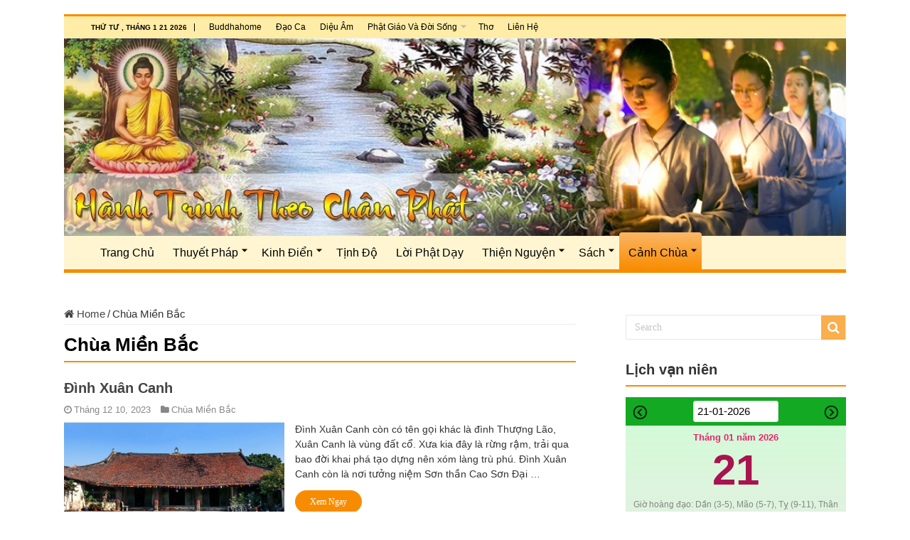

--- FILE ---
content_type: text/html; charset=UTF-8
request_url: https://bachhac.net/chua-o-mien-bac
body_size: 18083
content:
<!DOCTYPE html>
<html lang="vi" prefix="og: http://ogp.me/ns#">
<head><meta charset="UTF-8" /><script>if(navigator.userAgent.match(/MSIE|Internet Explorer/i)||navigator.userAgent.match(/Trident\/7\..*?rv:11/i)){var href=document.location.href;if(!href.match(/[?&]nowprocket/)){if(href.indexOf("?")==-1){if(href.indexOf("#")==-1){document.location.href=href+"?nowprocket=1"}else{document.location.href=href.replace("#","?nowprocket=1#")}}else{if(href.indexOf("#")==-1){document.location.href=href+"&nowprocket=1"}else{document.location.href=href.replace("#","&nowprocket=1#")}}}}</script><script>class RocketLazyLoadScripts{constructor(){this.v="1.2.3",this.triggerEvents=["keydown","mousedown","mousemove","touchmove","touchstart","touchend","wheel"],this.userEventHandler=this._triggerListener.bind(this),this.touchStartHandler=this._onTouchStart.bind(this),this.touchMoveHandler=this._onTouchMove.bind(this),this.touchEndHandler=this._onTouchEnd.bind(this),this.clickHandler=this._onClick.bind(this),this.interceptedClicks=[],window.addEventListener("pageshow",t=>{this.persisted=t.persisted}),window.addEventListener("DOMContentLoaded",()=>{this._preconnect3rdParties()}),this.delayedScripts={normal:[],async:[],defer:[]},this.trash=[],this.allJQueries=[]}_addUserInteractionListener(t){if(document.hidden){t._triggerListener();return}this.triggerEvents.forEach(e=>window.addEventListener(e,t.userEventHandler,{passive:!0})),window.addEventListener("touchstart",t.touchStartHandler,{passive:!0}),window.addEventListener("mousedown",t.touchStartHandler),document.addEventListener("visibilitychange",t.userEventHandler)}_removeUserInteractionListener(){this.triggerEvents.forEach(t=>window.removeEventListener(t,this.userEventHandler,{passive:!0})),document.removeEventListener("visibilitychange",this.userEventHandler)}_onTouchStart(t){"HTML"!==t.target.tagName&&(window.addEventListener("touchend",this.touchEndHandler),window.addEventListener("mouseup",this.touchEndHandler),window.addEventListener("touchmove",this.touchMoveHandler,{passive:!0}),window.addEventListener("mousemove",this.touchMoveHandler),t.target.addEventListener("click",this.clickHandler),this._renameDOMAttribute(t.target,"onclick","rocket-onclick"),this._pendingClickStarted())}_onTouchMove(t){window.removeEventListener("touchend",this.touchEndHandler),window.removeEventListener("mouseup",this.touchEndHandler),window.removeEventListener("touchmove",this.touchMoveHandler,{passive:!0}),window.removeEventListener("mousemove",this.touchMoveHandler),t.target.removeEventListener("click",this.clickHandler),this._renameDOMAttribute(t.target,"rocket-onclick","onclick"),this._pendingClickFinished()}_onTouchEnd(t){window.removeEventListener("touchend",this.touchEndHandler),window.removeEventListener("mouseup",this.touchEndHandler),window.removeEventListener("touchmove",this.touchMoveHandler,{passive:!0}),window.removeEventListener("mousemove",this.touchMoveHandler)}_onClick(t){t.target.removeEventListener("click",this.clickHandler),this._renameDOMAttribute(t.target,"rocket-onclick","onclick"),this.interceptedClicks.push(t),t.preventDefault(),t.stopPropagation(),t.stopImmediatePropagation(),this._pendingClickFinished()}_replayClicks(){window.removeEventListener("touchstart",this.touchStartHandler,{passive:!0}),window.removeEventListener("mousedown",this.touchStartHandler),this.interceptedClicks.forEach(t=>{t.target.dispatchEvent(new MouseEvent("click",{view:t.view,bubbles:!0,cancelable:!0}))})}_waitForPendingClicks(){return new Promise(t=>{this._isClickPending?this._pendingClickFinished=t:t()})}_pendingClickStarted(){this._isClickPending=!0}_pendingClickFinished(){this._isClickPending=!1}_renameDOMAttribute(t,e,r){t.hasAttribute&&t.hasAttribute(e)&&(event.target.setAttribute(r,event.target.getAttribute(e)),event.target.removeAttribute(e))}_triggerListener(){this._removeUserInteractionListener(this),"loading"===document.readyState?document.addEventListener("DOMContentLoaded",this._loadEverythingNow.bind(this)):this._loadEverythingNow()}_preconnect3rdParties(){let t=[];document.querySelectorAll("script[type=rocketlazyloadscript]").forEach(e=>{if(e.hasAttribute("src")){let r=new URL(e.src).origin;r!==location.origin&&t.push({src:r,crossOrigin:e.crossOrigin||"module"===e.getAttribute("data-rocket-type")})}}),t=[...new Map(t.map(t=>[JSON.stringify(t),t])).values()],this._batchInjectResourceHints(t,"preconnect")}async _loadEverythingNow(){this.lastBreath=Date.now(),this._delayEventListeners(this),this._delayJQueryReady(this),this._handleDocumentWrite(),this._registerAllDelayedScripts(),this._preloadAllScripts(),await this._loadScriptsFromList(this.delayedScripts.normal),await this._loadScriptsFromList(this.delayedScripts.defer),await this._loadScriptsFromList(this.delayedScripts.async);try{await this._triggerDOMContentLoaded(),await this._triggerWindowLoad()}catch(t){console.error(t)}window.dispatchEvent(new Event("rocket-allScriptsLoaded")),this._waitForPendingClicks().then(()=>{this._replayClicks()}),this._emptyTrash()}_registerAllDelayedScripts(){document.querySelectorAll("script[type=rocketlazyloadscript]").forEach(t=>{t.hasAttribute("data-rocket-src")?t.hasAttribute("async")&&!1!==t.async?this.delayedScripts.async.push(t):t.hasAttribute("defer")&&!1!==t.defer||"module"===t.getAttribute("data-rocket-type")?this.delayedScripts.defer.push(t):this.delayedScripts.normal.push(t):this.delayedScripts.normal.push(t)})}async _transformScript(t){return new Promise((await this._littleBreath(),navigator.userAgent.indexOf("Firefox/")>0||""===navigator.vendor)?e=>{let r=document.createElement("script");[...t.attributes].forEach(t=>{let e=t.nodeName;"type"!==e&&("data-rocket-type"===e&&(e="type"),"data-rocket-src"===e&&(e="src"),r.setAttribute(e,t.nodeValue))}),t.text&&(r.text=t.text),r.hasAttribute("src")?(r.addEventListener("load",e),r.addEventListener("error",e)):(r.text=t.text,e());try{t.parentNode.replaceChild(r,t)}catch(i){e()}}:async e=>{function r(){t.setAttribute("data-rocket-status","failed"),e()}try{let i=t.getAttribute("data-rocket-type"),n=t.getAttribute("data-rocket-src");t.text,i?(t.type=i,t.removeAttribute("data-rocket-type")):t.removeAttribute("type"),t.addEventListener("load",function r(){t.setAttribute("data-rocket-status","executed"),e()}),t.addEventListener("error",r),n?(t.removeAttribute("data-rocket-src"),t.src=n):t.src="data:text/javascript;base64,"+window.btoa(unescape(encodeURIComponent(t.text)))}catch(s){r()}})}async _loadScriptsFromList(t){let e=t.shift();return e&&e.isConnected?(await this._transformScript(e),this._loadScriptsFromList(t)):Promise.resolve()}_preloadAllScripts(){this._batchInjectResourceHints([...this.delayedScripts.normal,...this.delayedScripts.defer,...this.delayedScripts.async],"preload")}_batchInjectResourceHints(t,e){var r=document.createDocumentFragment();t.forEach(t=>{let i=t.getAttribute&&t.getAttribute("data-rocket-src")||t.src;if(i){let n=document.createElement("link");n.href=i,n.rel=e,"preconnect"!==e&&(n.as="script"),t.getAttribute&&"module"===t.getAttribute("data-rocket-type")&&(n.crossOrigin=!0),t.crossOrigin&&(n.crossOrigin=t.crossOrigin),t.integrity&&(n.integrity=t.integrity),r.appendChild(n),this.trash.push(n)}}),document.head.appendChild(r)}_delayEventListeners(t){let e={};function r(t,r){!function t(r){!e[r]&&(e[r]={originalFunctions:{add:r.addEventListener,remove:r.removeEventListener},eventsToRewrite:[]},r.addEventListener=function(){arguments[0]=i(arguments[0]),e[r].originalFunctions.add.apply(r,arguments)},r.removeEventListener=function(){arguments[0]=i(arguments[0]),e[r].originalFunctions.remove.apply(r,arguments)});function i(t){return e[r].eventsToRewrite.indexOf(t)>=0?"rocket-"+t:t}}(t),e[t].eventsToRewrite.push(r)}function i(t,e){let r=t[e];Object.defineProperty(t,e,{get:()=>r||function(){},set(i){t["rocket"+e]=r=i}})}r(document,"DOMContentLoaded"),r(window,"DOMContentLoaded"),r(window,"load"),r(window,"pageshow"),r(document,"readystatechange"),i(document,"onreadystatechange"),i(window,"onload"),i(window,"onpageshow")}_delayJQueryReady(t){let e;function r(r){if(r&&r.fn&&!t.allJQueries.includes(r)){r.fn.ready=r.fn.init.prototype.ready=function(e){return t.domReadyFired?e.bind(document)(r):document.addEventListener("rocket-DOMContentLoaded",()=>e.bind(document)(r)),r([])};let i=r.fn.on;r.fn.on=r.fn.init.prototype.on=function(){if(this[0]===window){function t(t){return t.split(" ").map(t=>"load"===t||0===t.indexOf("load.")?"rocket-jquery-load":t).join(" ")}"string"==typeof arguments[0]||arguments[0]instanceof String?arguments[0]=t(arguments[0]):"object"==typeof arguments[0]&&Object.keys(arguments[0]).forEach(e=>{let r=arguments[0][e];delete arguments[0][e],arguments[0][t(e)]=r})}return i.apply(this,arguments),this},t.allJQueries.push(r)}e=r}r(window.jQuery),Object.defineProperty(window,"jQuery",{get:()=>e,set(t){r(t)}})}async _triggerDOMContentLoaded(){this.domReadyFired=!0,await this._littleBreath(),document.dispatchEvent(new Event("rocket-DOMContentLoaded")),await this._littleBreath(),window.dispatchEvent(new Event("rocket-DOMContentLoaded")),await this._littleBreath(),document.dispatchEvent(new Event("rocket-readystatechange")),await this._littleBreath(),document.rocketonreadystatechange&&document.rocketonreadystatechange()}async _triggerWindowLoad(){await this._littleBreath(),window.dispatchEvent(new Event("rocket-load")),await this._littleBreath(),window.rocketonload&&window.rocketonload(),await this._littleBreath(),this.allJQueries.forEach(t=>t(window).trigger("rocket-jquery-load")),await this._littleBreath();let t=new Event("rocket-pageshow");t.persisted=this.persisted,window.dispatchEvent(t),await this._littleBreath(),window.rocketonpageshow&&window.rocketonpageshow({persisted:this.persisted})}_handleDocumentWrite(){let t=new Map;document.write=document.writeln=function(e){let r=document.currentScript;r||console.error("WPRocket unable to document.write this: "+e);let i=document.createRange(),n=r.parentElement,s=t.get(r);void 0===s&&(s=r.nextSibling,t.set(r,s));let a=document.createDocumentFragment();i.setStart(a,0),a.appendChild(i.createContextualFragment(e)),n.insertBefore(a,s)}}async _littleBreath(){Date.now()-this.lastBreath>45&&(await this._requestAnimFrame(),this.lastBreath=Date.now())}async _requestAnimFrame(){return document.hidden?new Promise(t=>setTimeout(t)):new Promise(t=>requestAnimationFrame(t))}_emptyTrash(){this.trash.forEach(t=>t.remove())}static run(){let t=new RocketLazyLoadScripts;t._addUserInteractionListener(t)}}RocketLazyLoadScripts.run();</script>

<link rel="profile" href="http://gmpg.org/xfn/11" />
<link rel="pingback" href="https://bachhac.net/xmlrpc.php" />
<script type="rocketlazyloadscript" async data-rocket-src="https://pagead2.googlesyndication.com/pagead/js/adsbygoogle.js?client=ca-pub-6754137780696652"
     crossorigin="anonymous"></script>
<meta name='robots' content='index, follow, max-image-preview:large, max-snippet:-1, max-video-preview:-1' />

	<!-- This site is optimized with the Yoast SEO plugin v26.5 - https://yoast.com/wordpress/plugins/seo/ -->
	<title>Chùa Miền Bắc | Bạch Hạc - Phật Giáo Việt Nam</title>
	<meta name="description" content="Hành trình tìm đến những ngôi chùa nổi tiếng miền Bắc là trải nghiệm cân bằng nhịp điệu cuộc sống; đồng thời, mở ra “kho tàng” quý báu về tôn giáo, văn hoá và lịch sử." />
	<link rel="canonical" href="https://bachhac.net/chua-o-mien-bac" />
	<meta property="og:locale" content="vi_VN" />
	<meta property="og:type" content="article" />
	<meta property="og:title" content="Chùa Miền Bắc | Bạch Hạc - Phật Giáo Việt Nam" />
	<meta property="og:description" content="Hành trình tìm đến những ngôi chùa nổi tiếng miền Bắc là trải nghiệm cân bằng nhịp điệu cuộc sống; đồng thời, mở ra “kho tàng” quý báu về tôn giáo, văn hoá và lịch sử." />
	<meta property="og:url" content="https://bachhac.net/chua-o-mien-bac" />
	<meta property="og:site_name" content="Bạch Hạc - Phật Giáo Việt Nam" />
	<meta property="og:image" content="https://bachhac.net/wp-content/uploads/2023/05/banner-phat-giao.png" />
	<meta property="og:image:width" content="851" />
	<meta property="og:image:height" content="315" />
	<meta property="og:image:type" content="image/png" />
	<script type="application/ld+json" class="yoast-schema-graph">{"@context":"https://schema.org","@graph":[{"@type":"CollectionPage","@id":"https://bachhac.net/chua-o-mien-bac","url":"https://bachhac.net/chua-o-mien-bac","name":"Chùa Miền Bắc | Bạch Hạc - Phật Giáo Việt Nam","isPartOf":{"@id":"https://bachhac.net/#website"},"primaryImageOfPage":{"@id":"https://bachhac.net/chua-o-mien-bac#primaryimage"},"image":{"@id":"https://bachhac.net/chua-o-mien-bac#primaryimage"},"thumbnailUrl":"https://bachhac.net/wp-content/uploads/2023/12/dinh-xuan-canh.png","description":"Hành trình tìm đến những ngôi chùa nổi tiếng miền Bắc là trải nghiệm cân bằng nhịp điệu cuộc sống; đồng thời, mở ra “kho tàng” quý báu về tôn giáo, văn hoá và lịch sử.","breadcrumb":{"@id":"https://bachhac.net/chua-o-mien-bac#breadcrumb"},"inLanguage":"vi"},{"@type":"ImageObject","inLanguage":"vi","@id":"https://bachhac.net/chua-o-mien-bac#primaryimage","url":"https://bachhac.net/wp-content/uploads/2023/12/dinh-xuan-canh.png","contentUrl":"https://bachhac.net/wp-content/uploads/2023/12/dinh-xuan-canh.png","width":488,"height":315,"caption":"Đình Xuân Canh"},{"@type":"BreadcrumbList","@id":"https://bachhac.net/chua-o-mien-bac#breadcrumb","itemListElement":[{"@type":"ListItem","position":1,"name":"Home","item":"https://bachhac.net/"},{"@type":"ListItem","position":2,"name":"Chùa Miền Bắc"}]},{"@type":"WebSite","@id":"https://bachhac.net/#website","url":"https://bachhac.net/","name":"Bạch Hạc - Phật Giáo Việt Nam","description":"Phật Giáo","publisher":{"@id":"https://bachhac.net/#organization"},"alternateName":"Chia sẻ kiến thức Phật Giáo","potentialAction":[{"@type":"SearchAction","target":{"@type":"EntryPoint","urlTemplate":"https://bachhac.net/?s={search_term_string}"},"query-input":{"@type":"PropertyValueSpecification","valueRequired":true,"valueName":"search_term_string"}}],"inLanguage":"vi"},{"@type":"Organization","@id":"https://bachhac.net/#organization","name":"Bạch Hạc","url":"https://bachhac.net/","logo":{"@type":"ImageObject","inLanguage":"vi","@id":"https://bachhac.net/#/schema/logo/image/","url":"https://bachhac.net/wp-content/uploads/2019/07/logochuanPGVN.jpg","contentUrl":"https://bachhac.net/wp-content/uploads/2019/07/logochuanPGVN.jpg","width":100,"height":100,"caption":"Bạch Hạc"},"image":{"@id":"https://bachhac.net/#/schema/logo/image/"},"sameAs":["https://www.facebook.com/hanhtrinhtheochanphat","https://www.youtube.com/@phapthoai7784"]}]}</script>
	<!-- / Yoast SEO plugin. -->



<link rel="alternate" type="application/rss+xml" title="Dòng thông tin Bạch Hạc - Phật Giáo Việt Nam &raquo;" href="https://bachhac.net/feed" />
<link rel="alternate" type="application/rss+xml" title="Bạch Hạc - Phật Giáo Việt Nam &raquo; Dòng bình luận" href="https://bachhac.net/comments/feed" />
<link rel="alternate" type="application/rss+xml" title="Dòng thông tin danh mục Bạch Hạc - Phật Giáo Việt Nam &raquo; Chùa Miền Bắc" href="https://bachhac.net/chua-o-mien-bac/feed" />
<style id='wp-img-auto-sizes-contain-inline-css' type='text/css'>
img:is([sizes=auto i],[sizes^="auto," i]){contain-intrinsic-size:3000px 1500px}
/*# sourceURL=wp-img-auto-sizes-contain-inline-css */
</style>
<style id='wp-emoji-styles-inline-css' type='text/css'>

	img.wp-smiley, img.emoji {
		display: inline !important;
		border: none !important;
		box-shadow: none !important;
		height: 1em !important;
		width: 1em !important;
		margin: 0 0.07em !important;
		vertical-align: -0.1em !important;
		background: none !important;
		padding: 0 !important;
	}
/*# sourceURL=wp-emoji-styles-inline-css */
</style>
<style id='classic-theme-styles-inline-css' type='text/css'>
/*! This file is auto-generated */
.wp-block-button__link{color:#fff;background-color:#32373c;border-radius:9999px;box-shadow:none;text-decoration:none;padding:calc(.667em + 2px) calc(1.333em + 2px);font-size:1.125em}.wp-block-file__button{background:#32373c;color:#fff;text-decoration:none}
/*# sourceURL=/wp-includes/css/classic-themes.min.css */
</style>
<link rel='stylesheet' id='lvn-custom-css' href='https://bachhac.net/wp-content/plugins/lich-van-nien/assets/css/custom.css' type='text/css' media='all' />
<link rel='stylesheet' id='toc-screen-css' href='https://bachhac.net/wp-content/plugins/table-of-contents-plus/screen.min.css' type='text/css' media='all' />
<link rel='stylesheet' id='tie-style-css' href='https://bachhac.net/wp-content/themes/sahifa/style.css' type='text/css' media='all' />
<link rel='stylesheet' id='tie-ilightbox-skin-css' href='https://bachhac.net/wp-content/themes/sahifa/css/ilightbox/dark-skin/skin.css' type='text/css' media='all' />
<script type="rocketlazyloadscript" data-rocket-type="text/javascript" data-rocket-src="https://bachhac.net/wp-includes/js/jquery/jquery.min.js" id="jquery-core-js"></script>
<link rel="https://api.w.org/" href="https://bachhac.net/wp-json/" /><link rel="alternate" title="JSON" type="application/json" href="https://bachhac.net/wp-json/wp/v2/categories/17" /><link rel="EditURI" type="application/rsd+xml" title="RSD" href="https://bachhac.net/xmlrpc.php?rsd" />
<meta name="generator" content="WordPress 6.9" />
<style type="text/css">div#toc_container {width: 100%;}</style><link rel="shortcut icon" href="https://bachhac.net/wp-content/uploads/2019/07/logochuanPGVN.jpg" title="Favicon" />
<!--[if IE]>
<script type="text/javascript">jQuery(document).ready(function (){ jQuery(".menu-item").has("ul").children("a").attr("aria-haspopup", "true");});</script>
<![endif]-->
<!--[if lt IE 9]>
<script src="https://bachhac.net/wp-content/themes/sahifa/js/html5.js"></script>
<script src="https://bachhac.net/wp-content/themes/sahifa/js/selectivizr-min.js"></script>
<![endif]-->
<!--[if IE 9]>
<link rel="stylesheet" type="text/css" media="all" href="https://bachhac.net/wp-content/themes/sahifa/css/ie9.css" />
<![endif]-->
<!--[if IE 8]>
<link rel="stylesheet" type="text/css" media="all" href="https://bachhac.net/wp-content/themes/sahifa/css/ie8.css" />
<![endif]-->
<!--[if IE 7]>
<link rel="stylesheet" type="text/css" media="all" href="https://bachhac.net/wp-content/themes/sahifa/css/ie7.css" />
<![endif]-->


<meta name="viewport" content="width=device-width, initial-scale=1.0" />



<style type="text/css" media="screen">

#main-nav, #main-nav ul li a{
	font-size : 16px;
}

body.single .entry, body.page .entry{
	font-size : 19px;
	font-weight: 100;
	font-style: normal;
}


body{
					}
	
body.single .post .entry a, body.page .post .entry a {
	color: #0057e3;
	text-decoration: underline;
}
		
</style>

<style id='global-styles-inline-css' type='text/css'>
:root{--wp--preset--aspect-ratio--square: 1;--wp--preset--aspect-ratio--4-3: 4/3;--wp--preset--aspect-ratio--3-4: 3/4;--wp--preset--aspect-ratio--3-2: 3/2;--wp--preset--aspect-ratio--2-3: 2/3;--wp--preset--aspect-ratio--16-9: 16/9;--wp--preset--aspect-ratio--9-16: 9/16;--wp--preset--color--black: #000000;--wp--preset--color--cyan-bluish-gray: #abb8c3;--wp--preset--color--white: #ffffff;--wp--preset--color--pale-pink: #f78da7;--wp--preset--color--vivid-red: #cf2e2e;--wp--preset--color--luminous-vivid-orange: #ff6900;--wp--preset--color--luminous-vivid-amber: #fcb900;--wp--preset--color--light-green-cyan: #7bdcb5;--wp--preset--color--vivid-green-cyan: #00d084;--wp--preset--color--pale-cyan-blue: #8ed1fc;--wp--preset--color--vivid-cyan-blue: #0693e3;--wp--preset--color--vivid-purple: #9b51e0;--wp--preset--gradient--vivid-cyan-blue-to-vivid-purple: linear-gradient(135deg,rgb(6,147,227) 0%,rgb(155,81,224) 100%);--wp--preset--gradient--light-green-cyan-to-vivid-green-cyan: linear-gradient(135deg,rgb(122,220,180) 0%,rgb(0,208,130) 100%);--wp--preset--gradient--luminous-vivid-amber-to-luminous-vivid-orange: linear-gradient(135deg,rgb(252,185,0) 0%,rgb(255,105,0) 100%);--wp--preset--gradient--luminous-vivid-orange-to-vivid-red: linear-gradient(135deg,rgb(255,105,0) 0%,rgb(207,46,46) 100%);--wp--preset--gradient--very-light-gray-to-cyan-bluish-gray: linear-gradient(135deg,rgb(238,238,238) 0%,rgb(169,184,195) 100%);--wp--preset--gradient--cool-to-warm-spectrum: linear-gradient(135deg,rgb(74,234,220) 0%,rgb(151,120,209) 20%,rgb(207,42,186) 40%,rgb(238,44,130) 60%,rgb(251,105,98) 80%,rgb(254,248,76) 100%);--wp--preset--gradient--blush-light-purple: linear-gradient(135deg,rgb(255,206,236) 0%,rgb(152,150,240) 100%);--wp--preset--gradient--blush-bordeaux: linear-gradient(135deg,rgb(254,205,165) 0%,rgb(254,45,45) 50%,rgb(107,0,62) 100%);--wp--preset--gradient--luminous-dusk: linear-gradient(135deg,rgb(255,203,112) 0%,rgb(199,81,192) 50%,rgb(65,88,208) 100%);--wp--preset--gradient--pale-ocean: linear-gradient(135deg,rgb(255,245,203) 0%,rgb(182,227,212) 50%,rgb(51,167,181) 100%);--wp--preset--gradient--electric-grass: linear-gradient(135deg,rgb(202,248,128) 0%,rgb(113,206,126) 100%);--wp--preset--gradient--midnight: linear-gradient(135deg,rgb(2,3,129) 0%,rgb(40,116,252) 100%);--wp--preset--font-size--small: 13px;--wp--preset--font-size--medium: 20px;--wp--preset--font-size--large: 36px;--wp--preset--font-size--x-large: 42px;--wp--preset--spacing--20: 0.44rem;--wp--preset--spacing--30: 0.67rem;--wp--preset--spacing--40: 1rem;--wp--preset--spacing--50: 1.5rem;--wp--preset--spacing--60: 2.25rem;--wp--preset--spacing--70: 3.38rem;--wp--preset--spacing--80: 5.06rem;--wp--preset--shadow--natural: 6px 6px 9px rgba(0, 0, 0, 0.2);--wp--preset--shadow--deep: 12px 12px 50px rgba(0, 0, 0, 0.4);--wp--preset--shadow--sharp: 6px 6px 0px rgba(0, 0, 0, 0.2);--wp--preset--shadow--outlined: 6px 6px 0px -3px rgb(255, 255, 255), 6px 6px rgb(0, 0, 0);--wp--preset--shadow--crisp: 6px 6px 0px rgb(0, 0, 0);}:where(.is-layout-flex){gap: 0.5em;}:where(.is-layout-grid){gap: 0.5em;}body .is-layout-flex{display: flex;}.is-layout-flex{flex-wrap: wrap;align-items: center;}.is-layout-flex > :is(*, div){margin: 0;}body .is-layout-grid{display: grid;}.is-layout-grid > :is(*, div){margin: 0;}:where(.wp-block-columns.is-layout-flex){gap: 2em;}:where(.wp-block-columns.is-layout-grid){gap: 2em;}:where(.wp-block-post-template.is-layout-flex){gap: 1.25em;}:where(.wp-block-post-template.is-layout-grid){gap: 1.25em;}.has-black-color{color: var(--wp--preset--color--black) !important;}.has-cyan-bluish-gray-color{color: var(--wp--preset--color--cyan-bluish-gray) !important;}.has-white-color{color: var(--wp--preset--color--white) !important;}.has-pale-pink-color{color: var(--wp--preset--color--pale-pink) !important;}.has-vivid-red-color{color: var(--wp--preset--color--vivid-red) !important;}.has-luminous-vivid-orange-color{color: var(--wp--preset--color--luminous-vivid-orange) !important;}.has-luminous-vivid-amber-color{color: var(--wp--preset--color--luminous-vivid-amber) !important;}.has-light-green-cyan-color{color: var(--wp--preset--color--light-green-cyan) !important;}.has-vivid-green-cyan-color{color: var(--wp--preset--color--vivid-green-cyan) !important;}.has-pale-cyan-blue-color{color: var(--wp--preset--color--pale-cyan-blue) !important;}.has-vivid-cyan-blue-color{color: var(--wp--preset--color--vivid-cyan-blue) !important;}.has-vivid-purple-color{color: var(--wp--preset--color--vivid-purple) !important;}.has-black-background-color{background-color: var(--wp--preset--color--black) !important;}.has-cyan-bluish-gray-background-color{background-color: var(--wp--preset--color--cyan-bluish-gray) !important;}.has-white-background-color{background-color: var(--wp--preset--color--white) !important;}.has-pale-pink-background-color{background-color: var(--wp--preset--color--pale-pink) !important;}.has-vivid-red-background-color{background-color: var(--wp--preset--color--vivid-red) !important;}.has-luminous-vivid-orange-background-color{background-color: var(--wp--preset--color--luminous-vivid-orange) !important;}.has-luminous-vivid-amber-background-color{background-color: var(--wp--preset--color--luminous-vivid-amber) !important;}.has-light-green-cyan-background-color{background-color: var(--wp--preset--color--light-green-cyan) !important;}.has-vivid-green-cyan-background-color{background-color: var(--wp--preset--color--vivid-green-cyan) !important;}.has-pale-cyan-blue-background-color{background-color: var(--wp--preset--color--pale-cyan-blue) !important;}.has-vivid-cyan-blue-background-color{background-color: var(--wp--preset--color--vivid-cyan-blue) !important;}.has-vivid-purple-background-color{background-color: var(--wp--preset--color--vivid-purple) !important;}.has-black-border-color{border-color: var(--wp--preset--color--black) !important;}.has-cyan-bluish-gray-border-color{border-color: var(--wp--preset--color--cyan-bluish-gray) !important;}.has-white-border-color{border-color: var(--wp--preset--color--white) !important;}.has-pale-pink-border-color{border-color: var(--wp--preset--color--pale-pink) !important;}.has-vivid-red-border-color{border-color: var(--wp--preset--color--vivid-red) !important;}.has-luminous-vivid-orange-border-color{border-color: var(--wp--preset--color--luminous-vivid-orange) !important;}.has-luminous-vivid-amber-border-color{border-color: var(--wp--preset--color--luminous-vivid-amber) !important;}.has-light-green-cyan-border-color{border-color: var(--wp--preset--color--light-green-cyan) !important;}.has-vivid-green-cyan-border-color{border-color: var(--wp--preset--color--vivid-green-cyan) !important;}.has-pale-cyan-blue-border-color{border-color: var(--wp--preset--color--pale-cyan-blue) !important;}.has-vivid-cyan-blue-border-color{border-color: var(--wp--preset--color--vivid-cyan-blue) !important;}.has-vivid-purple-border-color{border-color: var(--wp--preset--color--vivid-purple) !important;}.has-vivid-cyan-blue-to-vivid-purple-gradient-background{background: var(--wp--preset--gradient--vivid-cyan-blue-to-vivid-purple) !important;}.has-light-green-cyan-to-vivid-green-cyan-gradient-background{background: var(--wp--preset--gradient--light-green-cyan-to-vivid-green-cyan) !important;}.has-luminous-vivid-amber-to-luminous-vivid-orange-gradient-background{background: var(--wp--preset--gradient--luminous-vivid-amber-to-luminous-vivid-orange) !important;}.has-luminous-vivid-orange-to-vivid-red-gradient-background{background: var(--wp--preset--gradient--luminous-vivid-orange-to-vivid-red) !important;}.has-very-light-gray-to-cyan-bluish-gray-gradient-background{background: var(--wp--preset--gradient--very-light-gray-to-cyan-bluish-gray) !important;}.has-cool-to-warm-spectrum-gradient-background{background: var(--wp--preset--gradient--cool-to-warm-spectrum) !important;}.has-blush-light-purple-gradient-background{background: var(--wp--preset--gradient--blush-light-purple) !important;}.has-blush-bordeaux-gradient-background{background: var(--wp--preset--gradient--blush-bordeaux) !important;}.has-luminous-dusk-gradient-background{background: var(--wp--preset--gradient--luminous-dusk) !important;}.has-pale-ocean-gradient-background{background: var(--wp--preset--gradient--pale-ocean) !important;}.has-electric-grass-gradient-background{background: var(--wp--preset--gradient--electric-grass) !important;}.has-midnight-gradient-background{background: var(--wp--preset--gradient--midnight) !important;}.has-small-font-size{font-size: var(--wp--preset--font-size--small) !important;}.has-medium-font-size{font-size: var(--wp--preset--font-size--medium) !important;}.has-large-font-size{font-size: var(--wp--preset--font-size--large) !important;}.has-x-large-font-size{font-size: var(--wp--preset--font-size--x-large) !important;}
/*# sourceURL=global-styles-inline-css */
</style>
</head>
<body id="top" class="archive category category-chua-o-mien-bac category-17 wp-theme-sahifa">

<div class="wrapper-outer">

	<div class="background-cover"></div>

	<aside id="slide-out">

			<div class="search-mobile">
			<form method="get" id="searchform-mobile" action="https://bachhac.net/">
				<button class="search-button" type="submit" value="Search"><i class="fa fa-search"></i></button>
				<input type="text" id="s-mobile" name="s" title="Search" value="Search" onfocus="if (this.value == 'Search') {this.value = '';}" onblur="if (this.value == '') {this.value = 'Search';}"  />
			</form>
		</div><!-- .search-mobile /-->
	
			<div class="social-icons">
		<a class="ttip-none" title="Rss" href="https://bachhac.net/feed" target="_blank"><i class="fa fa-rss"></i></a>
			</div>

	
		<div id="mobile-menu" ></div>
	</aside><!-- #slide-out /-->

		<div id="wrapper" class="boxed">
		<div class="inner-wrapper">

		<header id="theme-header" class="theme-header full-logo center-logo">
						<div id="top-nav" class="top-nav">
				<div class="container">

							<span class="today-date">Thứ Tư , Tháng 1 21 2026</span>
				<div class="top-menu"><ul id="menu-top-menu" class="menu"><li id="menu-item-3681" class="menu-item menu-item-type-taxonomy menu-item-object-category menu-item-3681"><a href="https://bachhac.net/buddhahome">Buddhahome</a></li>
<li id="menu-item-3682" class="menu-item menu-item-type-taxonomy menu-item-object-category menu-item-3682"><a href="https://bachhac.net/dao-ca">Đạo Ca</a></li>
<li id="menu-item-3683" class="menu-item menu-item-type-taxonomy menu-item-object-category menu-item-3683"><a href="https://bachhac.net/dieu-am">Diệu Âm</a></li>
<li id="menu-item-4032" class="menu-item menu-item-type-taxonomy menu-item-object-category menu-item-has-children menu-item-4032"><a href="https://bachhac.net/phat-giao-va-doi-song">Phật Giáo Và Đời Sống</a>
<ul class="sub-menu">
	<li id="menu-item-4034" class="menu-item menu-item-type-taxonomy menu-item-object-post_tag menu-item-4034"><a href="https://bachhac.net/tag/net-song-dao">Nét Sống Đạo</a></li>
</ul>
</li>
<li id="menu-item-4127" class="menu-item menu-item-type-taxonomy menu-item-object-category menu-item-4127"><a href="https://bachhac.net/tho">Thơ</a></li>
<li id="menu-item-3589" class="menu-item menu-item-type-post_type menu-item-object-page menu-item-3589"><a href="https://bachhac.net/lien-he">Liên Hệ</a></li>
</ul></div>
	
	
				</div><!-- .container /-->
			</div><!-- .top-menu /-->
			
		<div class="header-content">

					<a id="slide-out-open" class="slide-out-open" href="#"><span></span></a>
		
			<div class="logo" style=" margin-top:15px; margin-bottom:15px;">
			<h2>								<a title="Bạch Hạc &#8211; Phật Giáo Việt Nam" href="https://bachhac.net/">
					<img src="https://bachhac.net/wp-content/uploads/2019/07/banner111.jpg" alt="Bạch Hạc &#8211; Phật Giáo Việt Nam"  /><strong>Bạch Hạc &#8211; Phật Giáo Việt Nam Phật Giáo</strong>
				</a>
			</h2>			</div><!-- .logo /-->
						<div class="clear"></div>

		</div>
													<nav id="main-nav">
				<div class="container">

				
					<div class="main-menu"><ul id="menu-menu-chinh" class="menu"><li id="menu-item-313" class="menu-item menu-item-type-custom menu-item-object-custom menu-item-home menu-item-313"><a href="https://bachhac.net">Trang Chủ</a></li>
<li id="menu-item-317" class="menu-item menu-item-type-taxonomy menu-item-object-category menu-item-has-children menu-item-317"><a href="https://bachhac.net/thuyet-phap">Thuyết Pháp</a>
<ul class="sub-menu menu-sub-content">
	<li id="menu-item-986" class="menu-item menu-item-type-taxonomy menu-item-object-category menu-item-986"><a href="https://bachhac.net/thuyet-phap/thay-thich-phap-hoa">Thầy Thích Pháp Hòa</a></li>
</ul>
</li>
<li id="menu-item-1651" class="menu-item menu-item-type-taxonomy menu-item-object-category menu-item-has-children menu-item-1651"><a href="https://bachhac.net/kinh-dien">Kinh Điển</a>
<ul class="sub-menu menu-sub-content">
	<li id="menu-item-2629" class="menu-item menu-item-type-taxonomy menu-item-object-category menu-item-2629"><a href="https://bachhac.net/kinh-dien/kinh-ba-la-mat">Kinh Ba La Mật</a></li>
	<li id="menu-item-2630" class="menu-item menu-item-type-post_type menu-item-object-post menu-item-2630"><a href="https://bachhac.net/kinh-quan-vo-luong-tho-hoa-thuong-thich-tri-tinh-dich.html">Kinh Quán Vô Lượng Thọ</a></li>
	<li id="menu-item-2631" class="menu-item menu-item-type-post_type menu-item-object-post menu-item-2631"><a href="https://bachhac.net/kinh-bach-du.html">KINH BÁCH DỤ</a></li>
	<li id="menu-item-2632" class="menu-item menu-item-type-post_type menu-item-object-post menu-item-2632"><a href="https://bachhac.net/kinh-dai-bao-phu-mau-trong-an.html">KINH ĐẠI BÁO PHỤ MẪU TRỌNG ÂN</a></li>
	<li id="menu-item-2633" class="menu-item menu-item-type-post_type menu-item-object-post menu-item-2633"><a href="https://bachhac.net/kinh-lang-nghiem-niem-phat-vien-thong.html">Kinh Lăng Nghiêm – Niệm Phật Viên Thông</a></li>
	<li id="menu-item-2634" class="menu-item menu-item-type-post_type menu-item-object-post menu-item-2634"><a href="https://bachhac.net/kinh-xung-tan-tinh-do-phat-nhiep-tho.html">Kinh Xưng Tán Tịnh Ðộ Phật Nhiếp Thọ</a></li>
	<li id="menu-item-2637" class="menu-item menu-item-type-post_type menu-item-object-post menu-item-2637"><a href="https://bachhac.net/kinh-vien-giac.html">Kinh Viên Giác</a></li>
	<li id="menu-item-2438" class="menu-item menu-item-type-taxonomy menu-item-object-category menu-item-2438"><a href="https://bachhac.net/kinh-dien/kinh-dia-tang-bo-tat-bon-nguyen">Kinh Địa Tạng Bồ Tát Bổn Nguyện</a></li>
	<li id="menu-item-3632" class="menu-item menu-item-type-taxonomy menu-item-object-post_tag menu-item-3632"><a href="https://bachhac.net/tag/kinh-dai-thua">Kinh Đại Thừa</a></li>
	<li id="menu-item-4028" class="menu-item menu-item-type-taxonomy menu-item-object-category menu-item-4028"><a href="https://bachhac.net/kinh-dien/bat-nha-tam-kinh">Bát Nhã Tâm Kinh</a></li>
</ul>
</li>
<li id="menu-item-2729" class="menu-item menu-item-type-taxonomy menu-item-object-category menu-item-2729"><a href="https://bachhac.net/tinh-do">Tịnh Độ</a></li>
<li id="menu-item-2046" class="menu-item menu-item-type-taxonomy menu-item-object-category menu-item-2046"><a href="https://bachhac.net/phat-day">Lời Phật Dạy</a></li>
<li id="menu-item-2507" class="menu-item menu-item-type-taxonomy menu-item-object-category menu-item-has-children menu-item-2507"><a href="https://bachhac.net/thien-nguyen">Thiện Nguyện</a>
<ul class="sub-menu menu-sub-content">
	<li id="menu-item-2736" class="menu-item menu-item-type-taxonomy menu-item-object-category menu-item-2736"><a href="https://bachhac.net/thien-nguyen">Những Chuyến Đi</a></li>
	<li id="menu-item-2735" class="menu-item menu-item-type-post_type menu-item-object-post menu-item-2735"><a href="https://bachhac.net/so-tien-da-nhan.html">Số tiền đã nhận</a></li>
</ul>
</li>
<li id="menu-item-66716" class="menu-item menu-item-type-taxonomy menu-item-object-category menu-item-has-children menu-item-66716"><a href="https://bachhac.net/sach">Sách</a>
<ul class="sub-menu menu-sub-content">
	<li id="menu-item-1671" class="menu-item menu-item-type-taxonomy menu-item-object-category menu-item-1671"><a href="https://bachhac.net/thu-vien-ty-khuu-ni-thich-nu-minh-tam/duc-phat-phai-lam-gi-phat-giao">Đức Phật Phải Làm Gì</a></li>
	<li id="menu-item-1101" class="menu-item menu-item-type-taxonomy menu-item-object-post_tag menu-item-1101"><a href="https://bachhac.net/tag/tu-niem">Tử Niệm</a></li>
	<li id="menu-item-1114" class="menu-item menu-item-type-taxonomy menu-item-object-post_tag menu-item-1114"><a href="https://bachhac.net/tag/ngon-tay-chi-duong">Ngón Tay Chỉ Đường</a></li>
	<li id="menu-item-1227" class="menu-item menu-item-type-taxonomy menu-item-object-post_tag menu-item-1227"><a href="https://bachhac.net/tag/khong-nuoc-khong-trang">Không Nước Không Trăng</a></li>
	<li id="menu-item-1260" class="menu-item menu-item-type-taxonomy menu-item-object-post_tag menu-item-1260"><a href="https://bachhac.net/tag/bung-vo">Bùng Vỡ</a></li>
	<li id="menu-item-1335" class="menu-item menu-item-type-taxonomy menu-item-object-category menu-item-1335"><a href="https://bachhac.net/thu-vien-ty-khuu-ni-thich-nu-minh-tam/binh-bat-va-thien-truong">Bình Bát và Thiền Trượng</a></li>
	<li id="menu-item-1379" class="menu-item menu-item-type-taxonomy menu-item-object-category menu-item-1379"><a href="https://bachhac.net/thu-vien-ty-khuu-ni-thich-nu-minh-tam/trong-dong-tuyet-son">Trong Động Tuyết Sơn</a></li>
	<li id="menu-item-1582" class="menu-item menu-item-type-taxonomy menu-item-object-category menu-item-1582"><a href="https://bachhac.net/thu-vien-ty-khuu-ni-thich-nu-minh-tam/bac-mot-nhip-cau">Bắc Một Nhịp Cầu</a></li>
	<li id="menu-item-66717" class="menu-item menu-item-type-taxonomy menu-item-object-category menu-item-66717"><a href="https://bachhac.net/sach/duong-xua-may-trang">Đường Xưa Mây Trắng</a></li>
	<li id="menu-item-1739" class="menu-item menu-item-type-taxonomy menu-item-object-category menu-item-1739"><a href="https://bachhac.net/sach/365-ngay-phap-vi">365 Ngày Pháp Vị</a></li>
</ul>
</li>
<li id="menu-item-1340" class="menu-item menu-item-type-custom menu-item-object-custom current-menu-ancestor current-menu-parent menu-item-has-children menu-item-1340"><a href="#">Cảnh Chùa</a>
<ul class="sub-menu menu-sub-content">
	<li id="menu-item-314" class="menu-item menu-item-type-taxonomy menu-item-object-category current-menu-item menu-item-314"><a href="https://bachhac.net/chua-o-mien-bac"><i class="fa fa-angle-right"></i>Chùa Miền Bắc</a></li>
	<li id="menu-item-316" class="menu-item menu-item-type-taxonomy menu-item-object-category menu-item-316"><a href="https://bachhac.net/chua-o-mien-trung"><i class="fa fa-angle-right"></i>Chùa Miền Trung</a></li>
	<li id="menu-item-315" class="menu-item menu-item-type-taxonomy menu-item-object-category menu-item-315"><a href="https://bachhac.net/chua-o-mien-nam"><i class="fa fa-angle-right"></i>Chùa Miền Nam</a></li>
</ul>
</li>
</ul></div>					
					
				</div>
			</nav><!-- .main-nav /-->
					</header><!-- #header /-->

	
	
	<div id="main-content" class="container">

	<div class="content">
	
	<nav id="crumbs"><a href="https://bachhac.net/"><span class="fa fa-home" aria-hidden="true"></span> Home</a><span class="delimiter">/</span><span class="current">Chùa Miền Bắc</span></nav>	
			
		<div class="page-head">
		
			<h1 class="page-title">
				Chùa Miền Bắc			</h1>
			
						
			<div class="stripe-line"></div>

					</div>
		
				
				
		<div class="post-listing archive-box">


	<article class="item-list">
	
		<h2 class="post-box-title">
			<a href="https://bachhac.net/dinh-xuan-canh.html">Đình Xuân Canh</a>
		</h2>
		
		<p class="post-meta">
	
		
	<span class="tie-date"><i class="fa fa-clock-o"></i>Tháng 12 10, 2023</span>	
	<span class="post-cats"><i class="fa fa-folder"></i><a href="https://bachhac.net/chua-o-mien-bac" rel="category tag">Chùa Miền Bắc</a></span>
	
</p>
					

		
			
		
		<div class="post-thumbnail">
			<a href="https://bachhac.net/dinh-xuan-canh.html">
				<img width="310" height="205" src="https://bachhac.net/wp-content/uploads/2023/12/dinh-xuan-canh-310x205.png" class="attachment-tie-large size-tie-large wp-post-image" alt="Đình Xuân Canh" decoding="async" fetchpriority="high" />				<span class="fa overlay-icon"></span>
			</a>
		</div><!-- post-thumbnail /-->
		
					
		<div class="entry">
			<p>Đình Xuân Canh còn có tên gọi khác là đình Thượng Lão, Xuân Canh là vùng đất cổ. Xưa kia đây là rừng rậm, trải qua bao đời khai phá tạo dựng nên xóm làng trù phú. Đình Xuân Canh còn là nơi tưởng niệm Sơn thần Cao Sơn Đại &hellip;</p>
			<a class="more-link" href="https://bachhac.net/dinh-xuan-canh.html">Xem Ngay</a>
		</div>

				
		<div class="clear"></div>
	</article><!-- .item-list -->
	

	<article class="item-list">
	
		<h2 class="post-box-title">
			<a href="https://bachhac.net/phu-mau-moc-hoan-duy-tien-ha-nam.html">Phủ Mẫu Mộc Hoàn ở Hà Nam</a>
		</h2>
		
		<p class="post-meta">
	
		
	<span class="tie-date"><i class="fa fa-clock-o"></i>Tháng 5 24, 2023</span>	
	<span class="post-cats"><i class="fa fa-folder"></i><a href="https://bachhac.net/chua-o-mien-bac" rel="category tag">Chùa Miền Bắc</a></span>
	
</p>
					

		
			
		
		<div class="post-thumbnail">
			<a href="https://bachhac.net/phu-mau-moc-hoan-duy-tien-ha-nam.html">
				<img width="310" height="205" src="https://bachhac.net/wp-content/uploads/2023/05/phu-mau-moc-hoan-4-310x205.jpg" class="attachment-tie-large size-tie-large wp-post-image" alt="Phủ Mẫu Mộc Hoàn ở Hà Nam" decoding="async" />				<span class="fa overlay-icon"></span>
			</a>
		</div><!-- post-thumbnail /-->
		
					
		<div class="entry">
			<p>Với cảnh quan tâm linh tín ngưỡng trang nghiêm, đền Phủ Mẫu Mộc Hoàn đang là điểm du lịch tâm linh của người dân thập phương về chiêm bái, cũng là nơi phát huy và gìn giữ tín ngưỡng thờ Mẫu tốt đẹp của dân tộc Việt từ bao đời &hellip;</p>
			<a class="more-link" href="https://bachhac.net/phu-mau-moc-hoan-duy-tien-ha-nam.html">Xem Ngay</a>
		</div>

				
		<div class="clear"></div>
	</article><!-- .item-list -->
	

	<article class="item-list">
	
		<h2 class="post-box-title">
			<a href="https://bachhac.net/chua-dia-tang-phi-lai-tu-ha-nam.html">Chùa Địa Tạng Phi Lai Tự &#8211; Hà Nam</a>
		</h2>
		
		<p class="post-meta">
	
		
	<span class="tie-date"><i class="fa fa-clock-o"></i>Tháng mười một 6, 2019</span>	
	<span class="post-cats"><i class="fa fa-folder"></i><a href="https://bachhac.net/chua-o-mien-bac" rel="category tag">Chùa Miền Bắc</a></span>
	
</p>
					

		
			
		
		<div class="post-thumbnail">
			<a href="https://bachhac.net/chua-dia-tang-phi-lai-tu-ha-nam.html">
				<img width="310" height="205" src="https://bachhac.net/wp-content/uploads/2019/11/chua-dia-tang-phi-lai-tu-ha-nam-15-310x205.jpg" class="attachment-tie-large size-tie-large wp-post-image" alt="Chùa Địa Tạng Phi Lai Tự" decoding="async" loading="lazy" />				<span class="fa overlay-icon"></span>
			</a>
		</div><!-- post-thumbnail /-->
		
					
		<div class="entry">
			<p>Chùa Địa Tạng Phi Lai Tự &#8211; nằm cách Hà Nội khoảng 70km về phía nam, cuối tuần khi mà mình cần nơi thư giãn và tĩnh tâm lại trong những ngày cuộc sống bọn bề mình đều về đây. Chùa Địa Tạng Phi Lai (tên Nôm còn gọi chùa &hellip;</p>
			<a class="more-link" href="https://bachhac.net/chua-dia-tang-phi-lai-tu-ha-nam.html">Xem Ngay</a>
		</div>

				
		<div class="clear"></div>
	</article><!-- .item-list -->
	

	<article class="item-list">
	
		<h2 class="post-box-title">
			<a href="https://bachhac.net/dinh-trung-mai-vu-thu-thai-binh.html">Tổ Đình Trừng Mại &#8211; Vũ Thư &#8211; Thái Bình</a>
		</h2>
		
		<p class="post-meta">
	
		
	<span class="tie-date"><i class="fa fa-clock-o"></i>Tháng 1 28, 2018</span>	
	<span class="post-cats"><i class="fa fa-folder"></i><a href="https://bachhac.net/chua-o-mien-bac" rel="category tag">Chùa Miền Bắc</a></span>
	
</p>
					

		
			
		
		<div class="post-thumbnail">
			<a href="https://bachhac.net/dinh-trung-mai-vu-thu-thai-binh.html">
				<img width="310" height="205" src="https://bachhac.net/wp-content/uploads/2018/01/27067557_732160653650866_8409465683847492706_n-310x205.jpg" class="attachment-tie-large size-tie-large wp-post-image" alt="" decoding="async" loading="lazy" />				<span class="fa overlay-icon"></span>
			</a>
		</div><!-- post-thumbnail /-->
		
					
		<div class="entry">
			<p>&nbsp;</p>
			<a class="more-link" href="https://bachhac.net/dinh-trung-mai-vu-thu-thai-binh.html">Xem Ngay</a>
		</div>

				
		<div class="clear"></div>
	</article><!-- .item-list -->
	

	<article class="item-list tie_video">
	
		<h2 class="post-box-title">
			<a href="https://bachhac.net/chua-ba-vang-o-quang-ninh.html">Chùa Ba Vàng ở Quảng Ninh</a>
		</h2>
		
		<p class="post-meta">
	
		
	<span class="tie-date"><i class="fa fa-clock-o"></i>Tháng 9 27, 2016</span>	
	<span class="post-cats"><i class="fa fa-folder"></i><a href="https://bachhac.net/chua-o-mien-bac" rel="category tag">Chùa Miền Bắc</a></span>
	
</p>
					

		
			
		
		<div class="post-thumbnail">
			<a href="https://bachhac.net/chua-ba-vang-o-quang-ninh.html">
				<img width="310" height="205" src="https://bachhac.net/wp-content/uploads/2016/09/chua-ba-vang-2-310x205.jpeg" class="attachment-tie-large size-tie-large wp-post-image" alt="Chùa Ba Vàng" decoding="async" loading="lazy" />				<span class="fa overlay-icon"></span>
			</a>
		</div><!-- post-thumbnail /-->
		
					
		<div class="entry">
			<p>Chùa Ba Vàng (còn gọi là Bảo Quang Tự 寶光寺) là một ngôi chùa tọa lạc trên lưng chừng núi Thành Đẳng, thuộc Phường Quang Trung, Thành phố Uông Bí tỉnh Quảng Ninh. Từ năm 2007, Đại đức Thích Trúc Thái Minh, thuộc Hệ phái thiền Trúc Lâm Yên Tử &hellip;</p>
			<a class="more-link" href="https://bachhac.net/chua-ba-vang-o-quang-ninh.html">Xem Ngay</a>
		</div>

				
		<div class="clear"></div>
	</article><!-- .item-list -->
	
</div>
		
				
	</div> <!-- .content -->

<aside id="sidebar">
	<div class="theiaStickySidebar">
		<div class="search-block-large widget">
			<form method="get" action="https://bachhac.net/">
				<button class="search-button" type="submit" value="Search"><i class="fa fa-search"></i></button>
				<input type="text" id="s" name="s" value="Search" onfocus="if (this.value == 'Search') {this.value = '';}" onblur="if (this.value == '') {this.value = 'Search';}"  />
			</form>
		</div><!-- .search-block /-->
<div id="widget_lunar-2" class="widget widget_widget_lunar"><div class="widget-top"><h4>Lịch vạn niên</h4><div class="stripe-line"></div></div>
						<div class="widget-container"><div class='lunar-widget'><input type="hidden" id="_wpnonce" name="_wpnonce" value="751fa83be2" /><input type="hidden" name="_wp_http_referer" value="/chua-o-mien-bac" />            <div class='calendar-day'>
            <div class="day-top">
                <a href="javascript:void(0)" class="lunar-prev"></a>
                <input value="21-01-2026" class="lunar-find-day"/>
                <a href="javascript:void(0)" class="lunar-next"></a>
            </div>
            <div class="day-content">
			<h5 class="month-of-year">Tháng 01 năm 2026</h5>
<div class="day">21</div>
<div class="hoangdao">
	Giờ hoàng đạo: Dần (3-5), Mão (5-7), Tỵ (9-11), Thân (15-17), Tuất (19-21), Hợi (21-23)</div>
<div class="calendar-lunar">
    <div class="col-left">
        <h5 class="title month-of-year">Thứ 4</h5>
        <div class="description">Ngày Ất Mùi<br> Tháng Kỷ Sửu<br> Năm Ất Tỵ</div>
    </div>
    <div class="col-right">
        <h5 class="title month-of-year">Lịch âm</h5><div class="day">03</div>
        <div class="description">Tháng 12</div>
    </div>
    <div class="clear"></div>
</div></div></div></div></div></div><!-- .widget /--><div id="posts-list-widget-3" class="widget posts-list"><div class="widget-top"><h4>Bài Giảng Xem Nhiều		</h4><div class="stripe-line"></div></div>
						<div class="widget-container">				<ul>
								<li >
							<div class="post-thumbnail">
					<a href="https://bachhac.net/kinh-dia-tang-bo-tat-bon-nguyen-pham-thu-nhat.html" title="KINH ÐỊA TẠNG BỒ TÁT BỔN NGUYỆN &#8211; Phẩm thứ nhất" rel="bookmark"><img width="110" height="75" src="https://bachhac.net/wp-content/uploads/2019/08/kinh-dia-tang-pham-1-110x75.jpg" class="attachment-tie-small size-tie-small wp-post-image" alt="kinh địa tạng phẩm 1" decoding="async" loading="lazy" /><span class="fa overlay-icon"></span></a>
				</div><!-- post-thumbnail /-->
							<h3><a href="https://bachhac.net/kinh-dia-tang-bo-tat-bon-nguyen-pham-thu-nhat.html">KINH ÐỊA TẠNG BỒ TÁT BỔN NGUYỆN &#8211; Phẩm thứ nhất</a></h3>
				 <span class="tie-date"><i class="fa fa-clock-o"></i>Tháng 8 20, 2019</span>									<span class="post-views-widget"><span class="post-views"><i class="fa fa-eye"></i>73,560 </span> </span>
							</li>
				<li >
							<div class="post-thumbnail">
					<a href="https://bachhac.net/kinh-dia-tang-bo-tat-bon-nguyen-pham-hoi-huong.html" title="Kinh Địa Tạng Bồ Tát Bổn Nguyện – Phẩm Hồi Hướng" rel="bookmark"><img width="110" height="75" src="https://bachhac.net/wp-content/uploads/2019/08/kinh-dia-tang-pham-hoi-huong-110x75.jpg" class="attachment-tie-small size-tie-small wp-post-image" alt="kinh địa tạng phẩm hồi hướng" decoding="async" loading="lazy" /><span class="fa overlay-icon"></span></a>
				</div><!-- post-thumbnail /-->
							<h3><a href="https://bachhac.net/kinh-dia-tang-bo-tat-bon-nguyen-pham-hoi-huong.html">Kinh Địa Tạng Bồ Tát Bổn Nguyện – Phẩm Hồi Hướng</a></h3>
				 <span class="tie-date"><i class="fa fa-clock-o"></i>Tháng 8 21, 2019</span>									<span class="post-views-widget"><span class="post-views"><i class="fa fa-eye"></i>64,541 </span> </span>
							</li>
				<li >
							<div class="post-thumbnail">
					<a href="https://bachhac.net/kinh-dia-tang-bo-tat-bon-nguyen-pham-thu-muoi-hai.html" title="KINH ÐỊA TẠNG BỒ TÁT BỔN NGUYỆN – Phẩm thứ mười hai" rel="bookmark"><img width="110" height="75" src="https://bachhac.net/wp-content/uploads/2019/08/kinh-dia-tang-pham-12-110x75.jpg" class="attachment-tie-small size-tie-small wp-post-image" alt="kinh địa tạng phẩm 12" decoding="async" loading="lazy" /><span class="fa overlay-icon"></span></a>
				</div><!-- post-thumbnail /-->
							<h3><a href="https://bachhac.net/kinh-dia-tang-bo-tat-bon-nguyen-pham-thu-muoi-hai.html">KINH ÐỊA TẠNG BỒ TÁT BỔN NGUYỆN – Phẩm thứ mười hai</a></h3>
				 <span class="tie-date"><i class="fa fa-clock-o"></i>Tháng 8 21, 2019</span>									<span class="post-views-widget"><span class="post-views"><i class="fa fa-eye"></i>40,200 </span> </span>
							</li>
				<li >
							<div class="post-thumbnail">
					<a href="https://bachhac.net/kinh-dia-tang-bo-tat-bon-nguyen-pham-thu-hai.html" title="KINH ÐỊA TẠNG BỒ TÁT BỔN NGUYỆN &#8211; Phẩm thứ hai" rel="bookmark"><img width="110" height="75" src="https://bachhac.net/wp-content/uploads/2019/08/kinh-dia-tang-PHAM-2-110x75.jpg" class="attachment-tie-small size-tie-small wp-post-image" alt="kinh địa tạng phẩm 2" decoding="async" loading="lazy" /><span class="fa overlay-icon"></span></a>
				</div><!-- post-thumbnail /-->
							<h3><a href="https://bachhac.net/kinh-dia-tang-bo-tat-bon-nguyen-pham-thu-hai.html">KINH ÐỊA TẠNG BỒ TÁT BỔN NGUYỆN &#8211; Phẩm thứ hai</a></h3>
				 <span class="tie-date"><i class="fa fa-clock-o"></i>Tháng 8 20, 2019</span>									<span class="post-views-widget"><span class="post-views"><i class="fa fa-eye"></i>40,020 </span> </span>
							</li>
				<li >
							<div class="post-thumbnail">
					<a href="https://bachhac.net/kinh-dia-tang-bo-tat-bon-nguyen-pham-thu-tam.html" title="KINH ÐỊA TẠNG BỒ TÁT BỔN NGUYỆN – Phẩm thứ tám" rel="bookmark"><img width="110" height="75" src="https://bachhac.net/wp-content/uploads/2019/08/kinh-dia-tang-pham-8-110x75.jpg" class="attachment-tie-small size-tie-small wp-post-image" alt="kinh địa tạng phẩm 8" decoding="async" loading="lazy" /><span class="fa overlay-icon"></span></a>
				</div><!-- post-thumbnail /-->
							<h3><a href="https://bachhac.net/kinh-dia-tang-bo-tat-bon-nguyen-pham-thu-tam.html">KINH ÐỊA TẠNG BỒ TÁT BỔN NGUYỆN – Phẩm thứ tám</a></h3>
				 <span class="tie-date"><i class="fa fa-clock-o"></i>Tháng 8 21, 2019</span>									<span class="post-views-widget"><span class="post-views"><i class="fa fa-eye"></i>36,830 </span> </span>
							</li>
				<li >
							<div class="post-thumbnail">
					<a href="https://bachhac.net/kinh-dia-tang-bo-tat-bon-nguyen-pham-thu-ba.html" title="KINH ÐỊA TẠNG BỒ TÁT BỔN NGUYỆN – Phẩm thứ ba" rel="bookmark"><img width="110" height="75" src="https://bachhac.net/wp-content/uploads/2019/08/kinh-dia-tang-pham-3-110x75.jpg" class="attachment-tie-small size-tie-small wp-post-image" alt="kinh địa tạng phẩm" decoding="async" loading="lazy" /><span class="fa overlay-icon"></span></a>
				</div><!-- post-thumbnail /-->
							<h3><a href="https://bachhac.net/kinh-dia-tang-bo-tat-bon-nguyen-pham-thu-ba.html">KINH ÐỊA TẠNG BỒ TÁT BỔN NGUYỆN – Phẩm thứ ba</a></h3>
				 <span class="tie-date"><i class="fa fa-clock-o"></i>Tháng 8 20, 2019</span>									<span class="post-views-widget"><span class="post-views"><i class="fa fa-eye"></i>36,407 </span> </span>
							</li>
					</ul>
		<div class="clear"></div>
	</div></div><!-- .widget /--><div id="posts-list-widget-2" class="widget posts-list"><div class="widget-top"><h4>Vừa Cập Nhật		</h4><div class="stripe-line"></div></div>
						<div class="widget-container">				<ul>
							<li >
						<h3><a href="https://bachhac.net/choi-bai-khong-co-toi-nhung-la-nhan-gay-cac-toi.html">Chơi Bài Không Có Tội, Nhưng Là Nhân Gây Các Tội &#8211;  Vấn Đáp Thầy Thích Pháp Hòa</a></h3>
			 <span class="tie-date"><i class="fa fa-clock-o"></i>Tháng 3 20, 2024</span>		</li>
				<li >
						<h3><a href="https://bachhac.net/dinh-xuan-canh.html">Đình Xuân Canh</a></h3>
			 <span class="tie-date"><i class="fa fa-clock-o"></i>Tháng 12 10, 2023</span>		</li>
				<li >
						<h3><a href="https://bachhac.net/phat-giao-va-doi-song-loai-vat-hoa-thuong-k-sri-dhammananda.html">Phật giáo và đời sống loài vật &#8211; Hòa thượng K. Sri Dhammananda</a></h3>
			 <span class="tie-date"><i class="fa fa-clock-o"></i>Tháng 12 8, 2023</span>		</li>
				<li >
						<h3><a href="https://bachhac.net/phu-mau-moc-hoan-duy-tien-ha-nam.html">Phủ Mẫu Mộc Hoàn ở Hà Nam</a></h3>
			 <span class="tie-date"><i class="fa fa-clock-o"></i>Tháng 5 24, 2023</span>		</li>
				<li >
						<h3><a href="https://bachhac.net/thien-vien-truc-lam-chanh-giac.html">Thiền Viện Trúc Lâm Chánh Giác</a></h3>
			 <span class="tie-date"><i class="fa fa-clock-o"></i>Tháng 5 21, 2023</span>		</li>
				<li >
						<h3><a href="https://bachhac.net/khau-truyen-sao.html">KHẨU TRUYỀN SAO</a></h3>
			 <span class="tie-date"><i class="fa fa-clock-o"></i>Tháng 5 21, 2023</span>		</li>
				<li >
						<h3><a href="https://bachhac.net/kinh-vo-nga-tuong-thuat-ngu.html">Kinh Vô Ngã Tướng &#8211; Thuật Ngữ</a></h3>
			 <span class="tie-date"><i class="fa fa-clock-o"></i>Tháng mười một 4, 2022</span>		</li>
				<li >
						<h3><a href="https://bachhac.net/kinh-vo-nga-tuong-chuong-thuan-hoa-tue-minh-sat.html">Kinh Vô Ngã Tướng &#8211; Chương: Thuần Hóa Tuệ Minh Sát</a></h3>
			 <span class="tie-date"><i class="fa fa-clock-o"></i>Tháng mười một 4, 2022</span>		</li>
				<li >
						<h3><a href="https://bachhac.net/kinh-vo-nga-tuong-chuong-muoi-mot-phuong-vo-thuong.html">Kinh Vô Ngã Tướng &#8211; Chương: Mười Một Phương Vô Thường</a></h3>
			 <span class="tie-date"><i class="fa fa-clock-o"></i>Tháng mười một 4, 2022</span>		</li>
				<li >
						<h3><a href="https://bachhac.net/kinh-vo-nga-tuong-chuong-phan-tach-dac-tanh-vo-thuong.html">Kinh Vô Ngã Tướng &#8211; Chương: PHÂN TÁCH ÐẶC TÁNH VÔ THƯỜNG</a></h3>
			 <span class="tie-date"><i class="fa fa-clock-o"></i>Tháng mười một 4, 2022</span>		</li>
						</ul>
		<div class="clear"></div>
	</div></div><!-- .widget /--><div id="categort-posts-widget-6" class="widget categort-posts"><div class="widget-top"><h4>Lời Phật Dạy		</h4><div class="stripe-line"></div></div>
						<div class="widget-container">				<ul>
							<li >
							<div class="post-thumbnail">
					<a href="https://bachhac.net/48-dai-nguyen-cua-duc-phat-a-di-da.html" rel="bookmark"><img width="110" height="75" src="https://bachhac.net/wp-content/uploads/2021/12/48-dai-nguyen-cua-duc-phat-a-di-da-1-110x75.jpg" class="attachment-tie-small size-tie-small wp-post-image" alt="48 đại nguyện của đức phật adida" decoding="async" loading="lazy" /><span class="fa overlay-icon"></span></a>
				</div><!-- post-thumbnail /-->
						<h3><a href="https://bachhac.net/48-dai-nguyen-cua-duc-phat-a-di-da.html">48 ĐẠI NGUYỆN CỦA ĐỨC PHẬT A DI ĐÀ</a></h3>
			 <span class="tie-date"><i class="fa fa-clock-o"></i>Tháng 12 21, 2021</span>		</li>
				<li >
							<div class="post-thumbnail">
					<a href="https://bachhac.net/duc-phat-day-ngai-la-hau-la.html" rel="bookmark"><img width="110" height="75" src="https://bachhac.net/wp-content/uploads/2021/08/duc-phat-day-la-hau-la-110x75.jpeg" class="attachment-tie-small size-tie-small wp-post-image" alt="Đức Phật Dậy Ngài La Hầu La" decoding="async" loading="lazy" /><span class="fa overlay-icon"></span></a>
				</div><!-- post-thumbnail /-->
						<h3><a href="https://bachhac.net/duc-phat-day-ngai-la-hau-la.html">Đức Phật Dạy Ngài La Hầu La</a></h3>
			 <span class="tie-date"><i class="fa fa-clock-o"></i>Tháng 8 17, 2021</span>		</li>
				<li >
							<div class="post-thumbnail">
					<a href="https://bachhac.net/6-dieu-can-tranh-de-khong-bi-hao-ton-phuoc-bao.html" rel="bookmark"><img width="110" height="75" src="https://bachhac.net/wp-content/uploads/2021/08/can-tranh-1-110x75.jpg" class="attachment-tie-small size-tie-small wp-post-image" alt="cần tránh" decoding="async" loading="lazy" /><span class="fa overlay-icon"></span></a>
				</div><!-- post-thumbnail /-->
						<h3><a href="https://bachhac.net/6-dieu-can-tranh-de-khong-bi-hao-ton-phuoc-bao.html">6 điều cần tránh để không bị hao tổn phước báo</a></h3>
			 <span class="tie-date"><i class="fa fa-clock-o"></i>Tháng 8 8, 2021</span>		</li>
				<li >
							<div class="post-thumbnail">
					<a href="https://bachhac.net/dung-huo%cc%89ng-het-phuoc-bau.html" rel="bookmark"><img width="110" height="75" src="https://bachhac.net/wp-content/uploads/2021/07/DUNG-HUONG-HET-PHUOC-BAU-1-110x75.jpg" class="attachment-tie-small size-tie-small wp-post-image" alt="ĐỪNG HƯỞNG HẾT PHƯỚC BÁU" decoding="async" loading="lazy" /><span class="fa overlay-icon"></span></a>
				</div><!-- post-thumbnail /-->
						<h3><a href="https://bachhac.net/dung-huo%cc%89ng-het-phuoc-bau.html">ĐỪNG HƯỞNG HẾT PHƯỚC BÁU</a></h3>
			 <span class="tie-date"><i class="fa fa-clock-o"></i>Tháng 7 28, 2021</span>		</li>
				<li >
							<div class="post-thumbnail">
					<a href="https://bachhac.net/loi-phat-day.html" rel="bookmark"><img width="110" height="75" src="https://bachhac.net/wp-content/uploads/2021/06/loi-phat-day-110x75.jpeg" class="attachment-tie-small size-tie-small wp-post-image" alt="lời phật dậy" decoding="async" loading="lazy" /><span class="fa overlay-icon"></span></a>
				</div><!-- post-thumbnail /-->
						<h3><a href="https://bachhac.net/loi-phat-day.html">LỜI PHẬT DẠY</a></h3>
			 <span class="tie-date"><i class="fa fa-clock-o"></i>Tháng 6 14, 2021</span>		</li>
				<li >
							<div class="post-thumbnail">
					<a href="https://bachhac.net/bon-dieu-phat-khong-lam-duoc.html" rel="bookmark"><img width="110" height="75" src="https://bachhac.net/wp-content/uploads/2019/08/hoa-chien-dan-gia-la-110x75.jpg" class="attachment-tie-small size-tie-small wp-post-image" alt="hoa chiên đàn già la" decoding="async" loading="lazy" /><span class="fa overlay-icon"></span></a>
				</div><!-- post-thumbnail /-->
						<h3><a href="https://bachhac.net/bon-dieu-phat-khong-lam-duoc.html">BỐN ĐIỀU PHẬT KHÔNG LÀM ĐƯỢC</a></h3>
			 <span class="tie-date"><i class="fa fa-clock-o"></i>Tháng 4 2, 2021</span>		</li>
						</ul>
		<div class="clear"></div>
	</div></div><!-- .widget /--><div id="categort-posts-widget-12" class="widget categort-posts"><div class="widget-top"><h4>Kinh Hiền Ngu		</h4><div class="stripe-line"></div></div>
						<div class="widget-container">				<ul>
							<li >
							<div class="post-thumbnail">
					<a href="https://bachhac.net/kinh-hien-ngu-quyen-9.html" rel="bookmark"><img width="110" height="75" src="https://bachhac.net/wp-content/uploads/2021/08/kinh-hien-ngu-quyen-9-1-110x75.jpg" class="attachment-tie-small size-tie-small wp-post-image" alt="Kinh Hiền Ngu Quyển 9" decoding="async" loading="lazy" /><span class="fa overlay-icon"></span></a>
				</div><!-- post-thumbnail /-->
						<h3><a href="https://bachhac.net/kinh-hien-ngu-quyen-9.html">Kinh Hiền Ngu Quyển 9</a></h3>
			 <span class="tie-date"><i class="fa fa-clock-o"></i>Tháng 8 22, 2021</span>		</li>
				<li >
							<div class="post-thumbnail">
					<a href="https://bachhac.net/kinh-hien-ngu-quyen-8.html" rel="bookmark"><img width="110" height="75" src="https://bachhac.net/wp-content/uploads/2021/08/kinh-hien-ngu-quyen-8-1-110x75.jpg" class="attachment-tie-small size-tie-small wp-post-image" alt="Kinh Hiền Ngu Quyển 8" decoding="async" loading="lazy" /><span class="fa overlay-icon"></span></a>
				</div><!-- post-thumbnail /-->
						<h3><a href="https://bachhac.net/kinh-hien-ngu-quyen-8.html">Kinh Hiền Ngu Quyển 8</a></h3>
			 <span class="tie-date"><i class="fa fa-clock-o"></i>Tháng 8 22, 2021</span>		</li>
				<li >
							<div class="post-thumbnail">
					<a href="https://bachhac.net/kinh-hien-ngu-quyen-7.html" rel="bookmark"><img width="110" height="75" src="https://bachhac.net/wp-content/uploads/2021/08/kinh-hien-ngu-quyen-7-1-110x75.jpg" class="attachment-tie-small size-tie-small wp-post-image" alt="Kinh Hiền Ngu Quyển 7" decoding="async" loading="lazy" /><span class="fa overlay-icon"></span></a>
				</div><!-- post-thumbnail /-->
						<h3><a href="https://bachhac.net/kinh-hien-ngu-quyen-7.html">Kinh Hiền Ngu Quyển 7</a></h3>
			 <span class="tie-date"><i class="fa fa-clock-o"></i>Tháng 8 22, 2021</span>		</li>
				<li >
							<div class="post-thumbnail">
					<a href="https://bachhac.net/kinh-hien-ngu-quyen-6.html" rel="bookmark"><img width="110" height="75" src="https://bachhac.net/wp-content/uploads/2021/08/kinh-hien-ngu-quyen-6-1-110x75.jpg" class="attachment-tie-small size-tie-small wp-post-image" alt="Kinh Hiền Ngu Quyển 6" decoding="async" loading="lazy" /><span class="fa overlay-icon"></span></a>
				</div><!-- post-thumbnail /-->
						<h3><a href="https://bachhac.net/kinh-hien-ngu-quyen-6.html">Kinh Hiền Ngu Quyển 6</a></h3>
			 <span class="tie-date"><i class="fa fa-clock-o"></i>Tháng 8 22, 2021</span>		</li>
				<li >
							<div class="post-thumbnail">
					<a href="https://bachhac.net/kinh-hien-ngu-quyen-5.html" rel="bookmark"><img width="110" height="75" src="https://bachhac.net/wp-content/uploads/2021/08/kinh-hien-ngu-quyen-5-1-110x75.jpg" class="attachment-tie-small size-tie-small wp-post-image" alt="Kinh Hiền Ngu Quyển 5" decoding="async" loading="lazy" /><span class="fa overlay-icon"></span></a>
				</div><!-- post-thumbnail /-->
						<h3><a href="https://bachhac.net/kinh-hien-ngu-quyen-5.html">Kinh Hiền Ngu Quyển 5</a></h3>
			 <span class="tie-date"><i class="fa fa-clock-o"></i>Tháng 8 22, 2021</span>		</li>
				<li >
							<div class="post-thumbnail">
					<a href="https://bachhac.net/kinh-hien-ngu-quyen-4.html" rel="bookmark"><img width="110" height="75" src="https://bachhac.net/wp-content/uploads/2021/08/kinh-hien-ngu-quyen-4-1-110x75.jpg" class="attachment-tie-small size-tie-small wp-post-image" alt="Kinh Hiền Ngu Quyển 4" decoding="async" loading="lazy" /><span class="fa overlay-icon"></span></a>
				</div><!-- post-thumbnail /-->
						<h3><a href="https://bachhac.net/kinh-hien-ngu-quyen-4.html">Kinh Hiền Ngu Quyển 4</a></h3>
			 <span class="tie-date"><i class="fa fa-clock-o"></i>Tháng 8 22, 2021</span>		</li>
						</ul>
		<div class="clear"></div>
	</div></div><!-- .widget /--><div id="categort-posts-widget-13" class="widget categort-posts"><div class="widget-top"><h4>Kinh Hoa Nghiêm		</h4><div class="stripe-line"></div></div>
						<div class="widget-container">				<ul>
							<li >
							<div class="post-thumbnail">
					<a href="https://bachhac.net/kinh-hoa-nghiem-pham-40-nhap-bat-tu-nghi-giai-thoat-canh-gioi-pho-hien-hanh-nguyen.html" rel="bookmark"><img width="110" height="75" src="https://bachhac.net/wp-content/uploads/2021/09/kinh-hoa-nghiem-pham-40-110x75.jpg" class="attachment-tie-small size-tie-small wp-post-image" alt="Kinh Hoa Nghiêm - Phẩm 40 - NHẬP BẤT TƯ NGHÌ GIẢI THOÁT CẢNH GIỚI PHỔ HIỀN HẠNH NGUYỆN" decoding="async" loading="lazy" /><span class="fa overlay-icon"></span></a>
				</div><!-- post-thumbnail /-->
						<h3><a href="https://bachhac.net/kinh-hoa-nghiem-pham-40-nhap-bat-tu-nghi-giai-thoat-canh-gioi-pho-hien-hanh-nguyen.html">Kinh Hoa Nghiêm &#8211; Phẩm 40 &#8211; NHẬP BẤT TƯ NGHÌ GIẢI THOÁT CẢNH GIỚI PHỔ HIỀN HẠNH NGUYỆN</a></h3>
			 <span class="tie-date"><i class="fa fa-clock-o"></i>Tháng 9 6, 2021</span>		</li>
				<li >
							<div class="post-thumbnail">
					<a href="https://bachhac.net/kinh-hoa-nghiem-pham-39-nhap-phap-gioi-phan-2.html" rel="bookmark"><img width="110" height="75" src="https://bachhac.net/wp-content/uploads/2021/09/kinh-hoa-nghiem-pham-39-110x75.jpg" class="attachment-tie-small size-tie-small wp-post-image" alt="Kinh Hoa Nghiêm - Phẩm 39 - NHẬP PHÁP GIỚI" decoding="async" loading="lazy" /><span class="fa overlay-icon"></span></a>
				</div><!-- post-thumbnail /-->
						<h3><a href="https://bachhac.net/kinh-hoa-nghiem-pham-39-nhap-phap-gioi-phan-2.html">Kinh Hoa Nghiêm &#8211; Phẩm 39 &#8211; NHẬP PHÁP GIỚI &#8211; Phần 2</a></h3>
			 <span class="tie-date"><i class="fa fa-clock-o"></i>Tháng 9 6, 2021</span>		</li>
				<li >
							<div class="post-thumbnail">
					<a href="https://bachhac.net/kinh-hoa-nghiem-pham-39-nhap-phap-gioi.html" rel="bookmark"><img width="110" height="75" src="https://bachhac.net/wp-content/uploads/2021/09/kinh-hoa-nghiem-pham-39-110x75.jpg" class="attachment-tie-small size-tie-small wp-post-image" alt="Kinh Hoa Nghiêm - Phẩm 39 - NHẬP PHÁP GIỚI" decoding="async" loading="lazy" /><span class="fa overlay-icon"></span></a>
				</div><!-- post-thumbnail /-->
						<h3><a href="https://bachhac.net/kinh-hoa-nghiem-pham-39-nhap-phap-gioi.html">Kinh Hoa Nghiêm &#8211; Phẩm 39 &#8211; NHẬP PHÁP GIỚI &#8211; Phần 1</a></h3>
			 <span class="tie-date"><i class="fa fa-clock-o"></i>Tháng 9 6, 2021</span>		</li>
				<li >
							<div class="post-thumbnail">
					<a href="https://bachhac.net/kinh-hoa-nghiem-pham-38-ly-the-gian.html" rel="bookmark"><img width="110" height="75" src="https://bachhac.net/wp-content/uploads/2021/09/kinh-hoa-nghiem-pham-38-110x75.jpg" class="attachment-tie-small size-tie-small wp-post-image" alt="LY THẾ GIAN" decoding="async" loading="lazy" /><span class="fa overlay-icon"></span></a>
				</div><!-- post-thumbnail /-->
						<h3><a href="https://bachhac.net/kinh-hoa-nghiem-pham-38-ly-the-gian.html">Kinh Hoa Nghiêm &#8211; Phẩm 38 &#8211; LY THẾ GIAN</a></h3>
			 <span class="tie-date"><i class="fa fa-clock-o"></i>Tháng 9 5, 2021</span>		</li>
				<li >
							<div class="post-thumbnail">
					<a href="https://bachhac.net/kinh-hoa-nghiem-pham-37-nhu-lai-xuat-hien.html" rel="bookmark"><img width="110" height="75" src="https://bachhac.net/wp-content/uploads/2021/09/kinh-hoa-nghiem-pham-37-110x75.jpg" class="attachment-tie-small size-tie-small wp-post-image" alt="Kinh Hoa Nghiêm - Phẩm 37 - NHƯ LAI XUẤT HIỆN" decoding="async" loading="lazy" /><span class="fa overlay-icon"></span></a>
				</div><!-- post-thumbnail /-->
						<h3><a href="https://bachhac.net/kinh-hoa-nghiem-pham-37-nhu-lai-xuat-hien.html">Kinh Hoa Nghiêm &#8211; Phẩm 37 &#8211; NHƯ LAI XUẤT HIỆN</a></h3>
			 <span class="tie-date"><i class="fa fa-clock-o"></i>Tháng 9 5, 2021</span>		</li>
				<li >
							<div class="post-thumbnail">
					<a href="https://bachhac.net/kinh-hoa-nghiem-pham-36-pho-hien-hanh.html" rel="bookmark"><img width="110" height="75" src="https://bachhac.net/wp-content/uploads/2021/09/kinh-hoa-nghiem-pham-36-110x75.jpg" class="attachment-tie-small size-tie-small wp-post-image" alt="Kinh Hoa Nghiêm - Phẩm 36 - PHỔ HIỀN HẠNH" decoding="async" loading="lazy" /><span class="fa overlay-icon"></span></a>
				</div><!-- post-thumbnail /-->
						<h3><a href="https://bachhac.net/kinh-hoa-nghiem-pham-36-pho-hien-hanh.html">Kinh Hoa Nghiêm &#8211; Phẩm 36 &#8211; PHỔ HIỀN HẠNH</a></h3>
			 <span class="tie-date"><i class="fa fa-clock-o"></i>Tháng 9 5, 2021</span>		</li>
						</ul>
		<div class="clear"></div>
	</div></div><!-- .widget /-->
	</div><!-- .theiaStickySidebar /-->
</aside><!-- #sidebar /-->	<div class="clear"></div>
</div><!-- .container /-->

<footer id="theme-footer">
	<div id="footer-widget-area" class="footer-1c">

			<div id="footer-first" class="footer-widgets-box">
						<div id="text-html-widget-5" class="text-html-box" >
			<blockquote>"Không có cách nào để hạnh phúc - Hạnh phúc là con đường"</blockquote>
<p><i>Thiền sư Thích Nhất Hạnh</i></p>
<p>Thành kính dâng lên các bậc ân sư, những người đã khai thông cho con đôi tuệ nhãn để con biết nhìn cuộc sống với tất cả yêu thương và trân trọng! Kính dâng lên hai đấng sinh thành, những người đã cho con trái tim và hình hài để con thực hiện cuộc hành hương kiếp người này! Để tưởng nhớ đến các bậc thiện hữu tri thức, những người đã cùng tôi hơn một lần chung trên một hướng đi! Xin nguyện cầu tất cả cùng thấy được mặt trời chân lý, cùng tắm gội trong dòng nước yêu thương, cùng thanh thản trong từng phút giây hiện tại!</p>
<p>Fanpage: <a href="https://www.facebook.com/hanhtrinhtheochanphat" target="_blank">https://www.facebook.com/hanhtrinhtheochanphat</a></p>
<p>Youtube Channel: <a href="https://www.youtube.com/@phapthoai7784" target="_blank">https://www.youtube.com/@phapthoai7784</a></p>

			</div>
				</div>
	
	

	
		
	</div><!-- #footer-widget-area -->
	<div class="clear"></div>
</footer><!-- .Footer /-->
				
<div class="clear"></div>
<div class="footer-bottom">
	<div class="container">
		<div class="alignright">
			Powered by <a href="https://bachhac.net">Bạch Hạc - Thư Viện Phật Giáo</a> | Designed by <a href="https://www.facebook.com/king.sand.54" target="_blank"><u>Trung Nguyen</u></a>		</div>
				
		<div class="alignleft">
			© Copyright 2002 - 2026, All Rights Reserved		</div>
		<div class="clear"></div>
	</div><!-- .Container -->
</div><!-- .Footer bottom -->

</div><!-- .inner-Wrapper -->
</div><!-- #Wrapper -->
</div><!-- .Wrapper-outer -->
	<div id="topcontrol" class="fa fa-angle-up" title="Scroll To Top"></div>
<div id="fb-root"></div>
<script type="speculationrules">
{"prefetch":[{"source":"document","where":{"and":[{"href_matches":"/*"},{"not":{"href_matches":["/wp-*.php","/wp-admin/*","/wp-content/uploads/*","/wp-content/*","/wp-content/plugins/*","/wp-content/themes/sahifa/*","/*\\?(.+)"]}},{"not":{"selector_matches":"a[rel~=\"nofollow\"]"}},{"not":{"selector_matches":".no-prefetch, .no-prefetch a"}}]},"eagerness":"conservative"}]}
</script>
<!-- Global site tag (gtag.js) - Google Analytics -->
<script type="rocketlazyloadscript" async data-rocket-src="https://www.googletagmanager.com/gtag/js?id=UA-144818543-1"></script>
<script type="rocketlazyloadscript">
  window.dataLayer = window.dataLayer || [];
  function gtag(){dataLayer.push(arguments);}
  gtag('js', new Date());

  gtag('config', 'UA-144818543-1');
</script>
<script type="rocketlazyloadscript" data-rocket-type="text/javascript" data-rocket-src="https://bachhac.net/wp-includes/js/jquery/ui/core.min.js" id="jquery-ui-core-js"></script>
<script type="rocketlazyloadscript" data-rocket-type="text/javascript" data-rocket-src="https://bachhac.net/wp-includes/js/jquery/ui/datepicker.min.js" id="jquery-ui-datepicker-js"></script>
<script type="rocketlazyloadscript" data-rocket-type="text/javascript" id="jquery-ui-datepicker-js-after">
/* <![CDATA[ */
jQuery(function(jQuery){jQuery.datepicker.setDefaults({"closeText":"\u0110\u00f3ng","currentText":"H\u00f4m nay","monthNames":["Th\u00e1ng 1","Th\u00e1ng 2","Th\u00e1ng 3","Th\u00e1ng 4","Th\u00e1ng 5","Th\u00e1ng 6","Th\u00e1ng 7","Th\u00e1ng 8","Th\u00e1ng 9","Th\u00e1ng 10","Th\u00e1ng m\u01b0\u1eddi m\u1ed9t","Th\u00e1ng 12"],"monthNamesShort":["Th1","Th2","Th3","Th4","Th5","Th6","Th7","Th8","Th9","Th10","Th11","Th12"],"nextText":"Ti\u1ebfp theo","prevText":"Quay l\u1ea1i","dayNames":["Ch\u1ee7 Nh\u1eadt","Th\u1ee9 Hai","Th\u1ee9 Ba","Th\u1ee9 T\u01b0","Th\u1ee9 N\u0103m","Th\u1ee9 S\u00e1u","Th\u1ee9 B\u1ea3y"],"dayNamesShort":["CN","T2","T3","T4","T5","T6","T7"],"dayNamesMin":["C","H","B","T","N","S","B"],"dateFormat":"MM d, yy","firstDay":1,"isRTL":false});});
//# sourceURL=jquery-ui-datepicker-js-after
/* ]]> */
</script>
<script type="text/javascript" id="lvn-custom-js-extra">
/* <![CDATA[ */
var lvn_data = {"ajax_url":"https://bachhac.net/wp-admin/admin-ajax.php","nonce":"d4bbae4953"};
//# sourceURL=lvn-custom-js-extra
/* ]]> */
</script>
<script type="rocketlazyloadscript" data-rocket-type="text/javascript" data-rocket-src="https://bachhac.net/wp-content/plugins/lich-van-nien/assets/js/custom.js" id="lvn-custom-js"></script>
<script type="text/javascript" id="toc-front-js-extra">
/* <![CDATA[ */
var tocplus = {"visibility_show":"show","visibility_hide":"hide","visibility_hide_by_default":"1","width":"100%"};
//# sourceURL=toc-front-js-extra
/* ]]> */
</script>
<script type="rocketlazyloadscript" data-rocket-type="text/javascript" data-rocket-src="https://bachhac.net/wp-content/plugins/table-of-contents-plus/front.min.js" id="toc-front-js"></script>
<script type="rocketlazyloadscript" data-rocket-type="text/javascript" id="rocket-browser-checker-js-after">
/* <![CDATA[ */
"use strict";var _createClass=function(){function defineProperties(target,props){for(var i=0;i<props.length;i++){var descriptor=props[i];descriptor.enumerable=descriptor.enumerable||!1,descriptor.configurable=!0,"value"in descriptor&&(descriptor.writable=!0),Object.defineProperty(target,descriptor.key,descriptor)}}return function(Constructor,protoProps,staticProps){return protoProps&&defineProperties(Constructor.prototype,protoProps),staticProps&&defineProperties(Constructor,staticProps),Constructor}}();function _classCallCheck(instance,Constructor){if(!(instance instanceof Constructor))throw new TypeError("Cannot call a class as a function")}var RocketBrowserCompatibilityChecker=function(){function RocketBrowserCompatibilityChecker(options){_classCallCheck(this,RocketBrowserCompatibilityChecker),this.passiveSupported=!1,this._checkPassiveOption(this),this.options=!!this.passiveSupported&&options}return _createClass(RocketBrowserCompatibilityChecker,[{key:"_checkPassiveOption",value:function(self){try{var options={get passive(){return!(self.passiveSupported=!0)}};window.addEventListener("test",null,options),window.removeEventListener("test",null,options)}catch(err){self.passiveSupported=!1}}},{key:"initRequestIdleCallback",value:function(){!1 in window&&(window.requestIdleCallback=function(cb){var start=Date.now();return setTimeout(function(){cb({didTimeout:!1,timeRemaining:function(){return Math.max(0,50-(Date.now()-start))}})},1)}),!1 in window&&(window.cancelIdleCallback=function(id){return clearTimeout(id)})}},{key:"isDataSaverModeOn",value:function(){return"connection"in navigator&&!0===navigator.connection.saveData}},{key:"supportsLinkPrefetch",value:function(){var elem=document.createElement("link");return elem.relList&&elem.relList.supports&&elem.relList.supports("prefetch")&&window.IntersectionObserver&&"isIntersecting"in IntersectionObserverEntry.prototype}},{key:"isSlowConnection",value:function(){return"connection"in navigator&&"effectiveType"in navigator.connection&&("2g"===navigator.connection.effectiveType||"slow-2g"===navigator.connection.effectiveType)}}]),RocketBrowserCompatibilityChecker}();
//# sourceURL=rocket-browser-checker-js-after
/* ]]> */
</script>
<script type="text/javascript" id="rocket-preload-links-js-extra">
/* <![CDATA[ */
var RocketPreloadLinksConfig = {"excludeUris":"/(?:.+/)?feed(?:/(?:.+/?)?)?$|/(?:.+/)?embed/|/(index\\.php/)?(.*)wp\\-json(/.*|$)|/refer/|/go/|/recommend/|/recommends/","usesTrailingSlash":"","imageExt":"jpg|jpeg|gif|png|tiff|bmp|webp|avif|pdf|doc|docx|xls|xlsx|php","fileExt":"jpg|jpeg|gif|png|tiff|bmp|webp|avif|pdf|doc|docx|xls|xlsx|php|html|htm","siteUrl":"https://bachhac.net","onHoverDelay":"100","rateThrottle":"3"};
//# sourceURL=rocket-preload-links-js-extra
/* ]]> */
</script>
<script type="rocketlazyloadscript" data-rocket-type="text/javascript" id="rocket-preload-links-js-after">
/* <![CDATA[ */
(function() {
"use strict";var r="function"==typeof Symbol&&"symbol"==typeof Symbol.iterator?function(e){return typeof e}:function(e){return e&&"function"==typeof Symbol&&e.constructor===Symbol&&e!==Symbol.prototype?"symbol":typeof e},e=function(){function i(e,t){for(var n=0;n<t.length;n++){var i=t[n];i.enumerable=i.enumerable||!1,i.configurable=!0,"value"in i&&(i.writable=!0),Object.defineProperty(e,i.key,i)}}return function(e,t,n){return t&&i(e.prototype,t),n&&i(e,n),e}}();function i(e,t){if(!(e instanceof t))throw new TypeError("Cannot call a class as a function")}var t=function(){function n(e,t){i(this,n),this.browser=e,this.config=t,this.options=this.browser.options,this.prefetched=new Set,this.eventTime=null,this.threshold=1111,this.numOnHover=0}return e(n,[{key:"init",value:function(){!this.browser.supportsLinkPrefetch()||this.browser.isDataSaverModeOn()||this.browser.isSlowConnection()||(this.regex={excludeUris:RegExp(this.config.excludeUris,"i"),images:RegExp(".("+this.config.imageExt+")$","i"),fileExt:RegExp(".("+this.config.fileExt+")$","i")},this._initListeners(this))}},{key:"_initListeners",value:function(e){-1<this.config.onHoverDelay&&document.addEventListener("mouseover",e.listener.bind(e),e.listenerOptions),document.addEventListener("mousedown",e.listener.bind(e),e.listenerOptions),document.addEventListener("touchstart",e.listener.bind(e),e.listenerOptions)}},{key:"listener",value:function(e){var t=e.target.closest("a"),n=this._prepareUrl(t);if(null!==n)switch(e.type){case"mousedown":case"touchstart":this._addPrefetchLink(n);break;case"mouseover":this._earlyPrefetch(t,n,"mouseout")}}},{key:"_earlyPrefetch",value:function(t,e,n){var i=this,r=setTimeout(function(){if(r=null,0===i.numOnHover)setTimeout(function(){return i.numOnHover=0},1e3);else if(i.numOnHover>i.config.rateThrottle)return;i.numOnHover++,i._addPrefetchLink(e)},this.config.onHoverDelay);t.addEventListener(n,function e(){t.removeEventListener(n,e,{passive:!0}),null!==r&&(clearTimeout(r),r=null)},{passive:!0})}},{key:"_addPrefetchLink",value:function(i){return this.prefetched.add(i.href),new Promise(function(e,t){var n=document.createElement("link");n.rel="prefetch",n.href=i.href,n.onload=e,n.onerror=t,document.head.appendChild(n)}).catch(function(){})}},{key:"_prepareUrl",value:function(e){if(null===e||"object"!==(void 0===e?"undefined":r(e))||!1 in e||-1===["http:","https:"].indexOf(e.protocol))return null;var t=e.href.substring(0,this.config.siteUrl.length),n=this._getPathname(e.href,t),i={original:e.href,protocol:e.protocol,origin:t,pathname:n,href:t+n};return this._isLinkOk(i)?i:null}},{key:"_getPathname",value:function(e,t){var n=t?e.substring(this.config.siteUrl.length):e;return n.startsWith("/")||(n="/"+n),this._shouldAddTrailingSlash(n)?n+"/":n}},{key:"_shouldAddTrailingSlash",value:function(e){return this.config.usesTrailingSlash&&!e.endsWith("/")&&!this.regex.fileExt.test(e)}},{key:"_isLinkOk",value:function(e){return null!==e&&"object"===(void 0===e?"undefined":r(e))&&(!this.prefetched.has(e.href)&&e.origin===this.config.siteUrl&&-1===e.href.indexOf("?")&&-1===e.href.indexOf("#")&&!this.regex.excludeUris.test(e.href)&&!this.regex.images.test(e.href))}}],[{key:"run",value:function(){"undefined"!=typeof RocketPreloadLinksConfig&&new n(new RocketBrowserCompatibilityChecker({capture:!0,passive:!0}),RocketPreloadLinksConfig).init()}}]),n}();t.run();
}());

//# sourceURL=rocket-preload-links-js-after
/* ]]> */
</script>
<script type="text/javascript" id="tie-scripts-js-extra">
/* <![CDATA[ */
var tie = {"mobile_menu_active":"true","mobile_menu_top":"","lightbox_all":"","lightbox_gallery":"","woocommerce_lightbox":"","lightbox_skin":"dark","lightbox_thumb":"vertical","lightbox_arrows":"","sticky_sidebar":"1","is_singular":"","reading_indicator":"","lang_no_results":"No Results","lang_results_found":"Results Found"};
//# sourceURL=tie-scripts-js-extra
/* ]]> */
</script>
<script type="rocketlazyloadscript" data-rocket-type="text/javascript" data-rocket-src="https://bachhac.net/wp-content/themes/sahifa/js/tie-scripts.js" id="tie-scripts-js"></script>
<script type="rocketlazyloadscript" data-rocket-type="text/javascript" data-rocket-src="https://bachhac.net/wp-content/themes/sahifa/js/ilightbox.packed.js" id="tie-ilightbox-js"></script>
</body>
</html>
<!-- This website is like a Rocket, isn't it? Performance optimized by WP Rocket. Learn more: https://wp-rocket.me - Debug: cached@1768982135 -->

--- FILE ---
content_type: text/css
request_url: https://bachhac.net/wp-content/themes/sahifa/style.css
body_size: 36643
content:
@charset "UTF-8";

* {
	padding: 0;
	margin: 0;
	outline: none;
	list-style: none;
	border: 0 none
}

*, *:before, *:after {
	-webkit-box-sizing: border-box;
	-moz-box-sizing: border-box;
	-ms-box-sizing: border-box;
	box-sizing: border-box
}

html {
	-ms-touch-action: manipulation;
	touch-action: manipulation
}

body {
	background: #FFF;
	color: #333;
	font-family: Arial, sans-serif, "Apple Color Emoji", "Segoe UI Emoji", "Segoe UI Symbol", "Noto Color Emoji";
	font-size: 15px;
	font-weight: 100
}

pre, code {
	direction: ltr;
	background: url(images/code-bg.png);
	font: 11px/19px'andale mono', 'lucida console', monospace;
	padding: 3px;
	display: block;
	overflow-x: visible;
	overflow-y: hidden;
	margin: 0 0 20px 0;
	color: #666;
	border-top: 1px solid #E1E1E1;
	border-left: 1px solid #E1E1E1;
	border-bottom: 1px solid #F0F0F0;
	border-right: 1px solid #F0F0F0
}

h1, h2, h3, h4, h5, h6 {
	font-weight: bold
}

.alignright {
	float: right
}

.alignleft {
	float: left
}

.aligncenter {
	clear: both;
	margin-left: auto;
	margin-right: auto
}

a {
	color: #444;
	text-decoration: none
}

a:hover {
	color: #000
}

.clear {
	clear: both
}

#theme-header:after, #signup_form:after, #buddypress:after, #main-nav:after, .gallery:after, #respond:before {
	display: block;
	visibility: hidden;
	clear: both;
	height: 0;
	content: " "
}

a, .post-title a, ul.slider-navigation li, .pagenavi a, a.more-link, .main-menu li a, .subscribe-icons a, .flickr_badge_image img, .mega-menu-item img, .arqam-lite-widget-counter a i, .arqam-lite-widget-counter a span, .arqam-lite-widget-counter a small, .search-block-large .search-button, .search-block-large #s, .widget.timeline-posts li span.tie-date, .widget.timeline-posts li span.tie-date:before {
	-webkit-transition: all .2s ease-in-out;
	-moz-transition: all .2s ease-in-out;
	-ms-transition: all .2s ease-in-out;
	-o-transition: all .2s ease-in-out;
	transition: all .2s ease-in-out
}

iframe {
	max-width: 100%
}

textarea, input, select {
	border: 1px solid #ccc;
	background: #fff;
	font-size: inherit
}

textarea {
	overflow: auto;
	width: 100%
}

textarea, input {
	padding: 5px;
	outline: none
}

select {
	padding: 2px
}

option {
	padding: 0 4px
}

input[type=button], button {
	padding: 4px;
	cursor: pointer;
	vertical-align: middle
}

input.text_input, textarea.textarea {
	border: 1px solid #ccc;
	-webkit-border-radius: 1px;
	-moz-border-radius: 1px;
	border-radius: 1px
}

textarea, input[type=text], input[type=password], input[type=email], input[type=url], input[type=tel], input[type=number], input[type=date], input[type=file], input[type=search], input[type=color], input[type=datetime], input[type=datetime-local], input[type=month], input[type=range], input[type=time], input[type=week], select {
	border-color: #F1F1F1;
	border-top-color: #DDD;
	border-left-color: #DDD;
	background-color: #F9F9F9;
	color: #515151;
	font: 12px Tahoma;
	padding: 8px;
	margin-bottom: 7px;
	-webkit-border-radius: 3px;
	-moz-border-radius: 3px;
	border-radius: 3px;
	webkit-transition: all 0.3s ease-in-out;
	-moz-transition: all 0.3s ease-in-out;
	-o-transition: all 0.3s ease-in-out;
	-ms-transition: all 0.3s ease-in-out;
	transition: all 0.3s ease-in-out
}

textarea:hover, input[type=text]:hover, input[type=password]:hover, input[type=email]:hover, input[type=url]:hover, input[type=tel]:hover, input[type=number]:hover, input[type=date]:hover, input[type=file]:hover, input[type=search]:hover, input[type=color]:hover, input[type=datetime]:hover, input[type=datetime-local]:hover, input[type=month]:hover, input[type=range]:hover, input[type=time]:hover, input[type=week]:hover, select:focus {
	background-color: #F5F5F5
}

textarea:focus, input[type=text]:focus, input[type=password]:focus, input[type=email]:focus, input[type=url]:focus, input[type=tel]:focus, input[type=number]:focus, input[type=date]:focus, input[type=file]:focus, input[type=search]:focus, input[type=color]:focus, input[type=datetime]:focus, input[type=datetime-local]:focus, input[type=month]:focus, input[type=range]:focus, input[type=time]:focus, input[type=week]:focus, select:focus {
	background-color: #fff
}

.button, a.button, a.more-link, #main-content input[type="submit"], .form-submit #submit, #login-form .login-button, .widget-feedburner .feedburner-subscribe, input[type="submit"], #buddypress button, #buddypress a.button, #buddypress input[type=submit], #buddypress input[type=reset], #buddypress ul.button-nav li a, #buddypress div.generic-button a, #buddypress .comment-reply-link, a.bp-title-button {
	width: auto;
	position: relative;
	background-color: #F88C00;
	color: #FFF;
	padding: 5px 12px;
	font: 12px Tahoma;
	display: inline-block;
	line-height: 22px;
	border: 0 none;
	cursor: pointer;
	text-decoration: none;
	webkit-transition: all 0.3s ease-in-out;
	-moz-transition: all 0.3s ease-in-out;
	-o-transition: all 0.3s ease-in-out;
	-ms-transition: all 0.3s ease-in-out;
	transition: all 0.3s ease-in-out;
	-webkit-border-radius: 2px;
	-moz-border-radius: 2px;
	border-radius: 2px;
	-webkit-appearance: none !important;
	-moz-appearance: none !important;
	appearance: none !important
}

.button:hover, a.button:hover, a.more-link:hover, #main-content input[type="submit"]:hover, .form-submit #submit:hover, #login-form .login-button:hover, .widget-feedburner .feedburner-subscribe:hover, input[type="submit"]:hover, #buddypress button:hover, #buddypress a.button:hover, #buddypress input[type=submit]:hover, #buddypress input[type=reset]:hover, #buddypress ul.button-nav li a:hover, #buddypress div.generic-button a:hover, #buddypress .comment-reply-link:hover, a.bp-title-button:hover {
	background-color: #777 !important;
	text-decoration: none
}

::-moz-selection {
	background: #F9A386;
	color: #fff;
	text-shadow: none
}

::selection {
	background: #F9A386;
	color: #fff;
	text-shadow: none
}

::-webkit-scrollbar-track {
	background: #FFFFFF;
	-webkit-box-shadow: inset 1px 1px 2px #E0E0E0;
	border: 1px solid #D8D8D8
}

::-webkit-scrollbar-thumb {
	background: #F88C00;
	-webkit-box-shadow: inset 1px 1px 2px rgba(155, 155, 155, 0.4)
}

::-webkit-scrollbar-thumb:hover {
	-webkit-box-shadow: inset 1px 1px 10px rgba(0, 0, 0, 0.3)
}

::-webkit-scrollbar-thumb:active {
	background: #888;
	-webkit-box-shadow: inset 1px 1px 2px rgba(0, 0, 0, 0.3)
}

@font-face {
	font-family: 'BebasNeueRegular';
	src: url('fonts/BebasNeue/BebasNeue-webfont.eot');
	src: url('fonts/BebasNeue/BebasNeue-webfont.eot?#iefix') format('embedded-opentype'), url('fonts/BebasNeue/BebasNeue-webfont.woff') format('woff'), url('fonts/BebasNeue/BebasNeue-webfont.ttf') format('truetype'), url('fonts/BebasNeue/BebasNeue-webfont.svg#BebasNeueRegular') format('svg');
	font-weight: normal;
	font-style: normal
}

#respond h3, .woocommerce-tabs .entry-content h2, .woocommerce .related.products h2, .entry .woocommerce h2, .woocommerce-billing-fields h3, .woocommerce-shipping-fields h3, #order_review_heading, #bbpress-forums fieldset.bbp-form legend, #buddypress .item-body h4, #buddypress #item-body h4 {
	font-size: 22px;
	font-family: BebasNeueRegular, arial, Georgia, serif
}

@font-face {
	font-family: 'FontAwesome';
	src: url('fonts/fontawesome/fontawesome-webfont.eot?v=4.6.3');
	src: url('fonts/fontawesome/fontawesome-webfont.eot?#iefix&v=4.6.3') format('embedded-opentype'), url('fonts/fontawesome/fontawesome-webfont.woff2?v=4.6.3') format('woff2'), url('fonts/fontawesome/fontawesome-webfont.woff?v=4.6.3') format('woff'), url('fonts/fontawesome/fontawesome-webfont.ttf?v=4.6.3') format('truetype'), url('fonts/fontawesome/fontawesome-webfont.svg?v=4.6.3#fontawesomeregular') format('svg');
	font-weight: normal;
	font-style: normal
}

.fa-lg {
	font-size: 1.33333333em;
	line-height: .75em;
	vertical-align: -15%
}

.fa-2x {
	font-size: 2em
}

.fa-3x {
	font-size: 3em
}

.fa-4x {
	font-size: 4em
}

.fa-5x {
	font-size: 5em
}

.fa-fw {
	width: 1.28571429em;
	text-align: center
}

.fa-ul {
	padding-left: 0;
	margin-left: 2.14285714em;
	list-style-type: none
}

.fa-ul>li {
	position: relative
}

.fa-li {
	position: absolute;
	left: -2.14285714em;
	width: 2.14285714em;
	top: .14285714em;
	text-align: center
}

.fa-li.fa-lg {
	left: -1.85714286em
}

.fa-border {
	padding: .2em .25em .15em;
	border: solid .08em #eee;
	border-radius: .1em
}

.fa-pull-left {
	float: left
}

.fa-pull-right {
	float: right
}

.fa.fa-pull-left {
	margin-right: .3em
}

.fa.fa-pull-right {
	margin-left: .3em
}

.pull-right {
	float: right
}

.pull-left {
	float: left
}

.fa.pull-left {
	margin-right: .3em
}

.fa.pull-right {
	margin-left: .3em
}

.fa-spin {
	-webkit-animation: fa-spin 2s infinite linear;
	animation: fa-spin 2s infinite linear
}

.fa-pulse {
	-webkit-animation: fa-spin 1s infinite steps(8);
	animation: fa-spin 1s infinite steps(8)
}

@-webkit-keyframes fa-spin {
	0% {
		-webkit-transform: rotate(0deg);
		transform: rotate(0deg)
	}

	100% {
		-webkit-transform: rotate(359deg);
		transform: rotate(359deg)
	}

}

@keyframes fa-spin {
	0% {
		-webkit-transform: rotate(0deg);
		transform: rotate(0deg)
	}

	100% {
		-webkit-transform: rotate(359deg);
		transform: rotate(359deg)
	}

}

.fa-rotate-90 {
	-ms-filter: "progid:DXImageTransform.Microsoft.BasicImage(rotation=1)";
	-webkit-transform: rotate(90deg);
	-ms-transform: rotate(90deg);
	transform: rotate(90deg)
}

.fa-rotate-180 {
	-ms-filter: "progid:DXImageTransform.Microsoft.BasicImage(rotation=2)";
	-webkit-transform: rotate(180deg);
	-ms-transform: rotate(180deg);
	transform: rotate(180deg)
}

.fa-rotate-270 {
	-ms-filter: "progid:DXImageTransform.Microsoft.BasicImage(rotation=3)";
	-webkit-transform: rotate(270deg);
	-ms-transform: rotate(270deg);
	transform: rotate(270deg)
}

.fa-flip-horizontal {
	-ms-filter: "progid:DXImageTransform.Microsoft.BasicImage(rotation=0, mirror=1)";
	-webkit-transform: scale(-1, 1);
	-ms-transform: scale(-1, 1);
	transform: scale(-1, 1)
}

.fa-flip-vertical {
	-ms-filter: "progid:DXImageTransform.Microsoft.BasicImage(rotation=2, mirror=1)";
	-webkit-transform: scale(1, -1);
	-ms-transform: scale(1, -1);
	transform: scale(1, -1)
}

:root .fa-rotate-90, :root .fa-rotate-180, :root .fa-rotate-270, :root .fa-flip-horizontal, :root .fa-flip-vertical {
	filter: none
}

.fa-stack {
	position: relative;
	display: inline-block;
	width: 2em;
	height: 2em;
	line-height: 2em;
	vertical-align: middle
}

.fa-stack-1x, .fa-stack-2x {
	position: absolute;
	left: 0;
	width: 100%;
	text-align: center
}

.fa-stack-1x {
	line-height: inherit
}

.fa-stack-2x {
	font-size: 2em
}

.fa-inverse {
	color: #fff
}

.fa-glass:before {
	content: "\f000"
}

.fa-music:before {
	content: "\f001"
}

.fa-search:before {
	content: "\f002"
}

.fa-envelope-o:before {
	content: "\f003"
}

.fa-heart:before {
	content: "\f004"
}

.fa-star:before {
	content: "\f005"
}

.fa-star-o:before {
	content: "\f006"
}

.fa-user:before {
	content: "\f007"
}

.fa-film:before {
	content: "\f008"
}

.fa-th-large:before {
	content: "\f009"
}

.fa-th:before {
	content: "\f00a"
}

.fa-th-list:before {
	content: "\f00b"
}

.fa-check:before {
	content: "\f00c"
}

.fa-remove:before, .fa-close:before, .fa-times:before {
	content: "\f00d"
}

.fa-search-plus:before {
	content: "\f00e"
}

.fa-search-minus:before {
	content: "\f010"
}

.fa-power-off:before {
	content: "\f011"
}

.fa-signal:before {
	content: "\f012"
}

.fa-gear:before, .fa-cog:before {
	content: "\f013"
}

.fa-trash-o:before {
	content: "\f014"
}

.fa-home:before {
	content: "\f015"
}

.fa-file-o:before {
	content: "\f016"
}

.fa-clock-o:before {
	content: "\f017"
}

.fa-road:before {
	content: "\f018"
}

.fa-download:before {
	content: "\f019"
}

.fa-arrow-circle-o-down:before {
	content: "\f01a"
}

.fa-arrow-circle-o-up:before {
	content: "\f01b"
}

.fa-inbox:before {
	content: "\f01c"
}

.fa-play-circle-o:before {
	content: "\f01d"
}

.fa-rotate-right:before, .fa-repeat:before {
	content: "\f01e"
}

.fa-refresh:before {
	content: "\f021"
}

.fa-list-alt:before {
	content: "\f022"
}

.fa-lock:before {
	content: "\f023"
}

.fa-flag:before {
	content: "\f024"
}

.fa-headphones:before {
	content: "\f025"
}

.fa-volume-off:before {
	content: "\f026"
}

.fa-volume-down:before {
	content: "\f027"
}

.fa-volume-up:before {
	content: "\f028"
}

.fa-qrcode:before {
	content: "\f029"
}

.fa-barcode:before {
	content: "\f02a"
}

.fa-tag:before {
	content: "\f02b"
}

.fa-tags:before {
	content: "\f02c"
}

.fa-book:before {
	content: "\f02d"
}

.fa-bookmark:before {
	content: "\f02e"
}

.fa-print:before {
	content: "\f02f"
}

.fa-camera:before {
	content: "\f030"
}

.fa-font:before {
	content: "\f031"
}

.fa-bold:before {
	content: "\f032"
}

.fa-italic:before {
	content: "\f033"
}

.fa-text-height:before {
	content: "\f034"
}

.fa-text-width:before {
	content: "\f035"
}

.fa-align-left:before {
	content: "\f036"
}

.fa-align-center:before {
	content: "\f037"
}

.fa-align-right:before {
	content: "\f038"
}

.fa-align-justify:before {
	content: "\f039"
}

.fa-list:before {
	content: "\f03a"
}

.fa-dedent:before, .fa-outdent:before {
	content: "\f03b"
}

.fa-indent:before {
	content: "\f03c"
}

.fa-video-camera:before {
	content: "\f03d"
}

.fa-photo:before, .fa-image:before, .fa-picture-o:before {
	content: "\f03e"
}

.fa-pencil:before {
	content: "\f040"
}

.fa-map-marker:before {
	content: "\f041"
}

.fa-adjust:before {
	content: "\f042"
}

.fa-tint:before {
	content: "\f043"
}

.fa-edit:before, .fa-pencil-square-o:before {
	content: "\f044"
}

.fa-share-square-o:before {
	content: "\f045"
}

.fa-check-square-o:before {
	content: "\f046"
}

.fa-arrows:before {
	content: "\f047"
}

.fa-step-backward:before {
	content: "\f048"
}

.fa-fast-backward:before {
	content: "\f049"
}

.fa-backward:before {
	content: "\f04a"
}

.fa-play:before {
	content: "\f04b"
}

.fa-pause:before {
	content: "\f04c"
}

.fa-stop:before {
	content: "\f04d"
}

.fa-forward:before {
	content: "\f04e"
}

.fa-fast-forward:before {
	content: "\f050"
}

.fa-step-forward:before {
	content: "\f051"
}

.fa-eject:before {
	content: "\f052"
}

.fa-chevron-left:before {
	content: "\f053"
}

.fa-chevron-right:before {
	content: "\f054"
}

.fa-plus-circle:before {
	content: "\f055"
}

.fa-minus-circle:before {
	content: "\f056"
}

.fa-times-circle:before {
	content: "\f057"
}

.fa-check-circle:before {
	content: "\f058"
}

.fa-question-circle:before {
	content: "\f059"
}

.fa-info-circle:before {
	content: "\f05a"
}

.fa-crosshairs:before {
	content: "\f05b"
}

.fa-times-circle-o:before {
	content: "\f05c"
}

.fa-check-circle-o:before {
	content: "\f05d"
}

.fa-ban:before {
	content: "\f05e"
}

.fa-arrow-left:before {
	content: "\f060"
}

.fa-arrow-right:before {
	content: "\f061"
}

.fa-arrow-up:before {
	content: "\f062"
}

.fa-arrow-down:before {
	content: "\f063"
}

.fa-mail-forward:before, .fa-share:before {
	content: "\f064"
}

.fa-expand:before {
	content: "\f065"
}

.fa-compress:before {
	content: "\f066"
}

.fa-plus:before {
	content: "\f067"
}

.fa-minus:before {
	content: "\f068"
}

.fa-asterisk:before {
	content: "\f069"
}

.fa-exclamation-circle:before {
	content: "\f06a"
}

.fa-gift:before {
	content: "\f06b"
}

.fa-leaf:before {
	content: "\f06c"
}

.fa-fire:before {
	content: "\f06d"
}

.fa-eye:before {
	content: "\f06e"
}

.fa-eye-slash:before {
	content: "\f070"
}

.fa-warning:before, .fa-exclamation-triangle:before {
	content: "\f071"
}

.fa-plane:before {
	content: "\f072"
}

.fa-calendar:before {
	content: "\f073"
}

.fa-random:before {
	content: "\f074"
}

.fa-comment:before {
	content: "\f075"
}

.fa-magnet:before {
	content: "\f076"
}

.fa-chevron-up:before {
	content: "\f077"
}

.fa-chevron-down:before {
	content: "\f078"
}

.fa-retweet:before {
	content: "\f079"
}

.fa-shopping-cart:before {
	content: "\f07a"
}

.fa-folder:before {
	content: "\f07b"
}

.fa-folder-open:before {
	content: "\f07c"
}

.fa-arrows-v:before {
	content: "\f07d"
}

.fa-arrows-h:before {
	content: "\f07e"
}

.fa-bar-chart-o:before, .fa-bar-chart:before {
	content: "\f080"
}

.fa-twitter-square:before {
	content: "\f081"
}

.fa-facebook-square:before {
	content: "\f082"
}

.fa-camera-retro:before {
	content: "\f083"
}

.fa-key:before {
	content: "\f084"
}

.fa-gears:before, .fa-cogs:before {
	content: "\f085"
}

.fa-comments:before {
	content: "\f086"
}

.fa-thumbs-o-up:before {
	content: "\f087"
}

.fa-thumbs-o-down:before {
	content: "\f088"
}

.fa-star-half:before {
	content: "\f089"
}

.fa-heart-o:before {
	content: "\f08a"
}

.fa-sign-out:before {
	content: "\f08b"
}

.fa-linkedin-square:before {
	content: "\f08c"
}

.fa-thumb-tack:before {
	content: "\f08d"
}

.fa-external-link:before {
	content: "\f08e"
}

.fa-sign-in:before {
	content: "\f090"
}

.fa-trophy:before {
	content: "\f091"
}

.fa-github-square:before {
	content: "\f092"
}

.fa-upload:before {
	content: "\f093"
}

.fa-lemon-o:before {
	content: "\f094"
}

.fa-phone:before {
	content: "\f095"
}

.fa-square-o:before {
	content: "\f096"
}

.fa-bookmark-o:before {
	content: "\f097"
}

.fa-phone-square:before {
	content: "\f098"
}

.fa-twitter:before {
	content: "\f099"
}

.fa-facebook-f:before, .fa-facebook:before {
	content: "\f09a"
}

.fa-github:before {
	content: "\f09b"
}

.fa-unlock:before {
	content: "\f09c"
}

.fa-credit-card:before {
	content: "\f09d"
}

.fa-feed:before, .fa-rss:before {
	content: "\f09e"
}

.fa-hdd-o:before {
	content: "\f0a0"
}

.fa-bullhorn:before {
	content: "\f0a1"
}

.fa-bell:before {
	content: "\f0f3"
}

.fa-certificate:before {
	content: "\f0a3"
}

.fa-hand-o-right:before {
	content: "\f0a4"
}

.fa-hand-o-left:before {
	content: "\f0a5"
}

.fa-hand-o-up:before {
	content: "\f0a6"
}

.fa-hand-o-down:before {
	content: "\f0a7"
}

.fa-arrow-circle-left:before {
	content: "\f0a8"
}

.fa-arrow-circle-right:before {
	content: "\f0a9"
}

.fa-arrow-circle-up:before {
	content: "\f0aa"
}

.fa-arrow-circle-down:before {
	content: "\f0ab"
}

.fa-globe:before {
	content: "\f0ac"
}

.fa-wrench:before {
	content: "\f0ad"
}

.fa-tasks:before {
	content: "\f0ae"
}

.fa-filter:before {
	content: "\f0b0"
}

.fa-briefcase:before {
	content: "\f0b1"
}

.fa-arrows-alt:before {
	content: "\f0b2"
}

.fa-group:before, .fa-users:before {
	content: "\f0c0"
}

.fa-chain:before, .fa-link:before {
	content: "\f0c1"
}

.fa-cloud:before {
	content: "\f0c2"
}

.fa-flask:before {
	content: "\f0c3"
}

.fa-cut:before, .fa-scissors:before {
	content: "\f0c4"
}

.fa-copy:before, .fa-files-o:before {
	content: "\f0c5"
}

.fa-paperclip:before {
	content: "\f0c6"
}

.fa-save:before, .fa-floppy-o:before {
	content: "\f0c7"
}

.fa-square:before {
	content: "\f0c8"
}

.fa-navicon:before, .fa-reorder:before, .fa-bars:before {
	content: "\f0c9"
}

.fa-list-ul:before {
	content: "\f0ca"
}

.fa-list-ol:before {
	content: "\f0cb"
}

.fa-strikethrough:before {
	content: "\f0cc"
}

.fa-underline:before {
	content: "\f0cd"
}

.fa-table:before {
	content: "\f0ce"
}

.fa-magic:before {
	content: "\f0d0"
}

.fa-truck:before {
	content: "\f0d1"
}

.fa-pinterest:before {
	content: "\f0d2"
}

.fa-pinterest-square:before {
	content: "\f0d3"
}

.fa-google-plus-square:before {
	content: "\f0d4"
}

.fa-google-plus:before {
	content: "\f0d5"
}

.fa-money:before {
	content: "\f0d6"
}

.fa-caret-down:before {
	content: "\f0d7"
}

.fa-caret-up:before {
	content: "\f0d8"
}

.fa-caret-left:before {
	content: "\f0d9"
}

.fa-caret-right:before {
	content: "\f0da"
}

.fa-columns:before {
	content: "\f0db"
}

.fa-unsorted:before, .fa-sort:before {
	content: "\f0dc"
}

.fa-sort-down:before, .fa-sort-desc:before {
	content: "\f0dd"
}

.fa-sort-up:before, .fa-sort-asc:before {
	content: "\f0de"
}

.fa-envelope:before {
	content: "\f0e0"
}

.fa-linkedin:before {
	content: "\f0e1"
}

.fa-rotate-left:before, .fa-undo:before {
	content: "\f0e2"
}

.fa-legal:before, .fa-gavel:before {
	content: "\f0e3"
}

.fa-dashboard:before, .fa-tachometer:before {
	content: "\f0e4"
}

.fa-comment-o:before {
	content: "\f0e5"
}

.fa-comments-o:before {
	content: "\f0e6"
}

.fa-flash:before, .fa-bolt:before {
	content: "\f0e7"
}

.fa-sitemap:before {
	content: "\f0e8"
}

.fa-umbrella:before {
	content: "\f0e9"
}

.fa-paste:before, .fa-clipboard:before {
	content: "\f0ea"
}

.fa-lightbulb-o:before {
	content: "\f0eb"
}

.fa-exchange:before {
	content: "\f0ec"
}

.fa-cloud-download:before {
	content: "\f0ed"
}

.fa-cloud-upload:before {
	content: "\f0ee"
}

.fa-user-md:before {
	content: "\f0f0"
}

.fa-stethoscope:before {
	content: "\f0f1"
}

.fa-suitcase:before {
	content: "\f0f2"
}

.fa-bell-o:before {
	content: "\f0a2"
}

.fa-coffee:before {
	content: "\f0f4"
}

.fa-cutlery:before {
	content: "\f0f5"
}

.fa-file-text-o:before {
	content: "\f0f6"
}

.fa-building-o:before {
	content: "\f0f7"
}

.fa-hospital-o:before {
	content: "\f0f8"
}

.fa-ambulance:before {
	content: "\f0f9"
}

.fa-medkit:before {
	content: "\f0fa"
}

.fa-fighter-jet:before {
	content: "\f0fb"
}

.fa-beer:before {
	content: "\f0fc"
}

.fa-h-square:before {
	content: "\f0fd"
}

.fa-plus-square:before {
	content: "\f0fe"
}

.fa-angle-double-left:before {
	content: "\f100"
}

.fa-angle-double-right:before {
	content: "\f101"
}

.fa-angle-double-up:before {
	content: "\f102"
}

.fa-angle-double-down:before {
	content: "\f103"
}

.fa-angle-left:before {
	content: "\f104"
}

.fa-angle-right:before {
	content: "\f105"
}

.fa-angle-up:before {
	content: "\f106"
}

.fa-angle-down:before {
	content: "\f107"
}

.fa-desktop:before {
	content: "\f108"
}

.fa-laptop:before {
	content: "\f109"
}

.fa-tablet:before {
	content: "\f10a"
}

.fa-mobile-phone:before, .fa-mobile:before {
	content: "\f10b"
}

.fa-circle-o:before {
	content: "\f10c"
}

.fa-quote-left:before {
	content: "\f10d"
}

.fa-quote-right:before {
	content: "\f10e"
}

.fa-spinner:before {
	content: "\f110"
}

.fa-circle:before {
	content: "\f111"
}

.fa-mail-reply:before, .fa-reply:before {
	content: "\f112"
}

.fa-github-alt:before {
	content: "\f113"
}

.fa-folder-o:before {
	content: "\f114"
}

.fa-folder-open-o:before {
	content: "\f115"
}

.fa-smile-o:before {
	content: "\f118"
}

.fa-frown-o:before {
	content: "\f119"
}

.fa-meh-o:before {
	content: "\f11a"
}

.fa-gamepad:before {
	content: "\f11b"
}

.fa-keyboard-o:before {
	content: "\f11c"
}

.fa-flag-o:before {
	content: "\f11d"
}

.fa-flag-checkered:before {
	content: "\f11e"
}

.fa-terminal:before {
	content: "\f120"
}

.fa-code:before {
	content: "\f121"
}

.fa-mail-reply-all:before, .fa-reply-all:before {
	content: "\f122"
}

.fa-star-half-empty:before, .fa-star-half-full:before, .fa-star-half-o:before {
	content: "\f123"
}

.fa-location-arrow:before {
	content: "\f124"
}

.fa-crop:before {
	content: "\f125"
}

.fa-code-fork:before {
	content: "\f126"
}

.fa-unlink:before, .fa-chain-broken:before {
	content: "\f127"
}

.fa-question:before {
	content: "\f128"
}

.fa-info:before {
	content: "\f129"
}

.fa-exclamation:before {
	content: "\f12a"
}

.fa-superscript:before {
	content: "\f12b"
}

.fa-subscript:before {
	content: "\f12c"
}

.fa-eraser:before {
	content: "\f12d"
}

.fa-puzzle-piece:before {
	content: "\f12e"
}

.fa-microphone:before {
	content: "\f130"
}

.fa-microphone-slash:before {
	content: "\f131"
}

.fa-shield:before {
	content: "\f132"
}

.fa-calendar-o:before {
	content: "\f133"
}

.fa-fire-extinguisher:before {
	content: "\f134"
}

.fa-rocket:before {
	content: "\f135"
}

.fa-maxcdn:before {
	content: "\f136"
}

.fa-chevron-circle-left:before {
	content: "\f137"
}

.fa-chevron-circle-right:before {
	content: "\f138"
}

.fa-chevron-circle-up:before {
	content: "\f139"
}

.fa-chevron-circle-down:before {
	content: "\f13a"
}

.fa-html5:before {
	content: "\f13b"
}

.fa-css3:before {
	content: "\f13c"
}

.fa-anchor:before {
	content: "\f13d"
}

.fa-unlock-alt:before {
	content: "\f13e"
}

.fa-bullseye:before {
	content: "\f140"
}

.fa-ellipsis-h:before {
	content: "\f141"
}

.fa-ellipsis-v:before {
	content: "\f142"
}

.fa-rss-square:before {
	content: "\f143"
}

.fa-play-circle:before {
	content: "\f144"
}

.fa-ticket:before {
	content: "\f145"
}

.fa-minus-square:before {
	content: "\f146"
}

.fa-minus-square-o:before {
	content: "\f147"
}

.fa-level-up:before {
	content: "\f148"
}

.fa-level-down:before {
	content: "\f149"
}

.fa-check-square:before {
	content: "\f14a"
}

.fa-pencil-square:before {
	content: "\f14b"
}

.fa-external-link-square:before {
	content: "\f14c"
}

.fa-share-square:before {
	content: "\f14d"
}

.fa-compass:before {
	content: "\f14e"
}

.fa-toggle-down:before, .fa-caret-square-o-down:before {
	content: "\f150"
}

.fa-toggle-up:before, .fa-caret-square-o-up:before {
	content: "\f151"
}

.fa-toggle-right:before, .fa-caret-square-o-right:before {
	content: "\f152"
}

.fa-euro:before, .fa-eur:before {
	content: "\f153"
}

.fa-gbp:before {
	content: "\f154"
}

.fa-dollar:before, .fa-usd:before {
	content: "\f155"
}

.fa-rupee:before, .fa-inr:before {
	content: "\f156"
}

.fa-cny:before, .fa-rmb:before, .fa-yen:before, .fa-jpy:before {
	content: "\f157"
}

.fa-ruble:before, .fa-rouble:before, .fa-rub:before {
	content: "\f158"
}

.fa-won:before, .fa-krw:before {
	content: "\f159"
}

.fa-bitcoin:before, .fa-btc:before {
	content: "\f15a"
}

.fa-file:before {
	content: "\f15b"
}

.fa-file-text:before {
	content: "\f15c"
}

.fa-sort-alpha-asc:before {
	content: "\f15d"
}

.fa-sort-alpha-desc:before {
	content: "\f15e"
}

.fa-sort-amount-asc:before {
	content: "\f160"
}

.fa-sort-amount-desc:before {
	content: "\f161"
}

.fa-sort-numeric-asc:before {
	content: "\f162"
}

.fa-sort-numeric-desc:before {
	content: "\f163"
}

.fa-thumbs-up:before {
	content: "\f164"
}

.fa-thumbs-down:before {
	content: "\f165"
}

.fa-youtube-square:before {
	content: "\f166"
}

.fa-youtube:before {
	content: "\f167"
}

.fa-xing:before {
	content: "\f168"
}

.fa-xing-square:before {
	content: "\f169"
}

.fa-youtube-play:before {
	content: "\f16a"
}

.fa-dropbox:before {
	content: "\f16b"
}

.fa-stack-overflow:before {
	content: "\f16c"
}

.fa-instagram:before {
	content: "\f16d"
}

.fa-flickr:before {
	content: "\f16e"
}

.fa-adn:before {
	content: "\f170"
}

.fa-bitbucket:before {
	content: "\f171"
}

.fa-bitbucket-square:before {
	content: "\f172"
}

.fa-tumblr:before {
	content: "\f173"
}

.fa-tumblr-square:before {
	content: "\f174"
}

.fa-long-arrow-down:before {
	content: "\f175"
}

.fa-long-arrow-up:before {
	content: "\f176"
}

.fa-long-arrow-left:before {
	content: "\f177"
}

.fa-long-arrow-right:before {
	content: "\f178"
}

.fa-apple:before {
	content: "\f179"
}

.fa-windows:before {
	content: "\f17a"
}

.fa-android:before {
	content: "\f17b"
}

.fa-linux:before {
	content: "\f17c"
}

.fa-dribbble:before {
	content: "\f17d"
}

.fa-skype:before {
	content: "\f17e"
}

.fa-foursquare:before {
	content: "\f180"
}

.fa-trello:before {
	content: "\f181"
}

.fa-female:before {
	content: "\f182"
}

.fa-male:before {
	content: "\f183"
}

.fa-gittip:before, .fa-gratipay:before {
	content: "\f184"
}

.fa-sun-o:before {
	content: "\f185"
}

.fa-moon-o:before {
	content: "\f186"
}

.fa-archive:before {
	content: "\f187"
}

.fa-bug:before {
	content: "\f188"
}

.fa-vk:before {
	content: "\f189"
}

.fa-weibo:before {
	content: "\f18a"
}

.fa-renren:before {
	content: "\f18b"
}

.fa-pagelines:before {
	content: "\f18c"
}

.fa-stack-exchange:before {
	content: "\f18d"
}

.fa-arrow-circle-o-right:before {
	content: "\f18e"
}

.fa-arrow-circle-o-left:before {
	content: "\f190"
}

.fa-toggle-left:before, .fa-caret-square-o-left:before {
	content: "\f191"
}

.fa-dot-circle-o:before {
	content: "\f192"
}

.fa-wheelchair:before {
	content: "\f193"
}

.fa-vimeo-square:before {
	content: "\f194"
}

.fa-turkish-lira:before, .fa-try:before {
	content: "\f195"
}

.fa-plus-square-o:before {
	content: "\f196"
}

.fa-space-shuttle:before {
	content: "\f197"
}

.fa-slack:before {
	content: "\f198"
}

.fa-envelope-square:before {
	content: "\f199"
}

.fa-wordpress:before {
	content: "\f19a"
}

.fa-openid:before {
	content: "\f19b"
}

.fa-institution:before, .fa-bank:before, .fa-university:before {
	content: "\f19c"
}

.fa-mortar-board:before, .fa-graduation-cap:before {
	content: "\f19d"
}

.fa-yahoo:before {
	content: "\f19e"
}

.fa-google:before {
	content: "\f1a0"
}

.fa-reddit:before {
	content: "\f1a1"
}

.fa-reddit-square:before {
	content: "\f1a2"
}

.fa-stumbleupon-circle:before {
	content: "\f1a3"
}

.fa-stumbleupon:before {
	content: "\f1a4"
}

.fa-delicious:before {
	content: "\f1a5"
}

.fa-digg:before {
	content: "\f1a6"
}

.fa-pied-piper-pp:before {
	content: "\f1a7"
}

.fa-pied-piper-alt:before {
	content: "\f1a8"
}

.fa-drupal:before {
	content: "\f1a9"
}

.fa-joomla:before {
	content: "\f1aa"
}

.fa-language:before {
	content: "\f1ab"
}

.fa-fax:before {
	content: "\f1ac"
}

.fa-building:before {
	content: "\f1ad"
}

.fa-child:before {
	content: "\f1ae"
}

.fa-paw:before {
	content: "\f1b0"
}

.fa-spoon:before {
	content: "\f1b1"
}

.fa-cube:before {
	content: "\f1b2"
}

.fa-cubes:before {
	content: "\f1b3"
}

.fa-behance:before {
	content: "\f1b4"
}

.fa-behance-square:before {
	content: "\f1b5"
}

.fa-steam:before {
	content: "\f1b6"
}

.fa-steam-square:before {
	content: "\f1b7"
}

.fa-recycle:before {
	content: "\f1b8"
}

.fa-automobile:before, .fa-car:before {
	content: "\f1b9"
}

.fa-cab:before, .fa-taxi:before {
	content: "\f1ba"
}

.fa-tree:before {
	content: "\f1bb"
}

.fa-spotify:before {
	content: "\f1bc"
}

.fa-deviantart:before {
	content: "\f1bd"
}

.fa-soundcloud:before {
	content: "\f1be"
}

.fa-database:before {
	content: "\f1c0"
}

.fa-file-pdf-o:before {
	content: "\f1c1"
}

.fa-file-word-o:before {
	content: "\f1c2"
}

.fa-file-excel-o:before {
	content: "\f1c3"
}

.fa-file-powerpoint-o:before {
	content: "\f1c4"
}

.fa-file-photo-o:before, .fa-file-picture-o:before, .fa-file-image-o:before {
	content: "\f1c5"
}

.fa-file-zip-o:before, .fa-file-archive-o:before {
	content: "\f1c6"
}

.fa-file-sound-o:before, .fa-file-audio-o:before {
	content: "\f1c7"
}

.fa-file-movie-o:before, .fa-file-video-o:before {
	content: "\f1c8"
}

.fa-file-code-o:before {
	content: "\f1c9"
}

.fa-vine:before {
	content: "\f1ca"
}

.fa-codepen:before {
	content: "\f1cb"
}

.fa-jsfiddle:before {
	content: "\f1cc"
}

.fa-life-bouy:before, .fa-life-buoy:before, .fa-life-saver:before, .fa-support:before, .fa-life-ring:before {
	content: "\f1cd"
}

.fa-circle-o-notch:before {
	content: "\f1ce"
}

.fa-ra:before, .fa-resistance:before, .fa-rebel:before {
	content: "\f1d0"
}

.fa-ge:before, .fa-empire:before {
	content: "\f1d1"
}

.fa-git-square:before {
	content: "\f1d2"
}

.fa-git:before {
	content: "\f1d3"
}

.fa-y-combinator-square:before, .fa-yc-square:before, .fa-hacker-news:before {
	content: "\f1d4"
}

.fa-tencent-weibo:before {
	content: "\f1d5"
}

.fa-qq:before {
	content: "\f1d6"
}

.fa-wechat:before, .fa-weixin:before {
	content: "\f1d7"
}

.fa-send:before, .fa-paper-plane:before {
	content: "\f1d8"
}

.fa-send-o:before, .fa-paper-plane-o:before {
	content: "\f1d9"
}

.fa-history:before {
	content: "\f1da"
}

.fa-circle-thin:before {
	content: "\f1db"
}

.fa-header:before {
	content: "\f1dc"
}

.fa-paragraph:before {
	content: "\f1dd"
}

.fa-sliders:before {
	content: "\f1de"
}

.fa-share-alt:before {
	content: "\f1e0"
}

.fa-share-alt-square:before {
	content: "\f1e1"
}

.fa-bomb:before {
	content: "\f1e2"
}

.fa-soccer-ball-o:before, .fa-futbol-o:before {
	content: "\f1e3"
}

.fa-tty:before {
	content: "\f1e4"
}

.fa-binoculars:before {
	content: "\f1e5"
}

.fa-plug:before {
	content: "\f1e6"
}

.fa-slideshare:before {
	content: "\f1e7"
}

.fa-twitch:before {
	content: "\f1e8"
}

.fa-yelp:before {
	content: "\f1e9"
}

.fa-newspaper-o:before {
	content: "\f1ea"
}

.fa-wifi:before {
	content: "\f1eb"
}

.fa-calculator:before {
	content: "\f1ec"
}

.fa-paypal:before {
	content: "\f1ed"
}

.fa-google-wallet:before {
	content: "\f1ee"
}

.fa-cc-visa:before {
	content: "\f1f0"
}

.fa-cc-mastercard:before {
	content: "\f1f1"
}

.fa-cc-discover:before {
	content: "\f1f2"
}

.fa-cc-amex:before {
	content: "\f1f3"
}

.fa-cc-paypal:before {
	content: "\f1f4"
}

.fa-cc-stripe:before {
	content: "\f1f5"
}

.fa-bell-slash:before {
	content: "\f1f6"
}

.fa-bell-slash-o:before {
	content: "\f1f7"
}

.fa-trash:before {
	content: "\f1f8"
}

.fa-copyright:before {
	content: "\f1f9"
}

.fa-at:before {
	content: "\f1fa"
}

.fa-eyedropper:before {
	content: "\f1fb"
}

.fa-paint-brush:before {
	content: "\f1fc"
}

.fa-birthday-cake:before {
	content: "\f1fd"
}

.fa-area-chart:before {
	content: "\f1fe"
}

.fa-pie-chart:before {
	content: "\f200"
}

.fa-line-chart:before {
	content: "\f201"
}

.fa-lastfm:before {
	content: "\f202"
}

.fa-lastfm-square:before {
	content: "\f203"
}

.fa-toggle-off:before {
	content: "\f204"
}

.fa-toggle-on:before {
	content: "\f205"
}

.fa-bicycle:before {
	content: "\f206"
}

.fa-bus:before {
	content: "\f207"
}

.fa-ioxhost:before {
	content: "\f208"
}

.fa-angellist:before {
	content: "\f209"
}

.fa-cc:before {
	content: "\f20a"
}

.fa-shekel:before, .fa-sheqel:before, .fa-ils:before {
	content: "\f20b"
}

.fa-meanpath:before {
	content: "\f20c"
}

.fa-buysellads:before {
	content: "\f20d"
}

.fa-connectdevelop:before {
	content: "\f20e"
}

.fa-dashcube:before {
	content: "\f210"
}

.fa-forumbee:before {
	content: "\f211"
}

.fa-leanpub:before {
	content: "\f212"
}

.fa-sellsy:before {
	content: "\f213"
}

.fa-shirtsinbulk:before {
	content: "\f214"
}

.fa-simplybuilt:before {
	content: "\f215"
}

.fa-skyatlas:before {
	content: "\f216"
}

.fa-cart-plus:before {
	content: "\f217"
}

.fa-cart-arrow-down:before {
	content: "\f218"
}

.fa-diamond:before {
	content: "\f219"
}

.fa-ship:before {
	content: "\f21a"
}

.fa-user-secret:before {
	content: "\f21b"
}

.fa-motorcycle:before {
	content: "\f21c"
}

.fa-street-view:before {
	content: "\f21d"
}

.fa-heartbeat:before {
	content: "\f21e"
}

.fa-venus:before {
	content: "\f221"
}

.fa-mars:before {
	content: "\f222"
}

.fa-mercury:before {
	content: "\f223"
}

.fa-intersex:before, .fa-transgender:before {
	content: "\f224"
}

.fa-transgender-alt:before {
	content: "\f225"
}

.fa-venus-double:before {
	content: "\f226"
}

.fa-mars-double:before {
	content: "\f227"
}

.fa-venus-mars:before {
	content: "\f228"
}

.fa-mars-stroke:before {
	content: "\f229"
}

.fa-mars-stroke-v:before {
	content: "\f22a"
}

.fa-mars-stroke-h:before {
	content: "\f22b"
}

.fa-neuter:before {
	content: "\f22c"
}

.fa-genderless:before {
	content: "\f22d"
}

.fa-facebook-official:before {
	content: "\f230"
}

.fa-pinterest-p:before {
	content: "\f231"
}

.fa-whatsapp:before {
	content: "\f232"
}

.fa-server:before {
	content: "\f233"
}

.fa-user-plus:before {
	content: "\f234"
}

.fa-user-times:before {
	content: "\f235"
}

.fa-hotel:before, .fa-bed:before {
	content: "\f236"
}

.fa-viacoin:before {
	content: "\f237"
}

.fa-train:before {
	content: "\f238"
}

.fa-subway:before {
	content: "\f239"
}

.fa-medium:before {
	content: "\f23a"
}

.fa-yc:before, .fa-y-combinator:before {
	content: "\f23b"
}

.fa-optin-monster:before {
	content: "\f23c"
}

.fa-opencart:before {
	content: "\f23d"
}

.fa-expeditedssl:before {
	content: "\f23e"
}

.fa-battery-4:before, .fa-battery-full:before {
	content: "\f240"
}

.fa-battery-3:before, .fa-battery-three-quarters:before {
	content: "\f241"
}

.fa-battery-2:before, .fa-battery-half:before {
	content: "\f242"
}

.fa-battery-1:before, .fa-battery-quarter:before {
	content: "\f243"
}

.fa-battery-0:before, .fa-battery-empty:before {
	content: "\f244"
}

.fa-mouse-pointer:before {
	content: "\f245"
}

.fa-i-cursor:before {
	content: "\f246"
}

.fa-object-group:before {
	content: "\f247"
}

.fa-object-ungroup:before {
	content: "\f248"
}

.fa-sticky-note:before {
	content: "\f249"
}

.fa-sticky-note-o:before {
	content: "\f24a"
}

.fa-cc-jcb:before {
	content: "\f24b"
}

.fa-cc-diners-club:before {
	content: "\f24c"
}

.fa-clone:before {
	content: "\f24d"
}

.fa-balance-scale:before {
	content: "\f24e"
}

.fa-hourglass-o:before {
	content: "\f250"
}

.fa-hourglass-1:before, .fa-hourglass-start:before {
	content: "\f251"
}

.fa-hourglass-2:before, .fa-hourglass-half:before {
	content: "\f252"
}

.fa-hourglass-3:before, .fa-hourglass-end:before {
	content: "\f253"
}

.fa-hourglass:before {
	content: "\f254"
}

.fa-hand-grab-o:before, .fa-hand-rock-o:before {
	content: "\f255"
}

.fa-hand-stop-o:before, .fa-hand-paper-o:before {
	content: "\f256"
}

.fa-hand-scissors-o:before {
	content: "\f257"
}

.fa-hand-lizard-o:before {
	content: "\f258"
}

.fa-hand-spock-o:before {
	content: "\f259"
}

.fa-hand-pointer-o:before {
	content: "\f25a"
}

.fa-hand-peace-o:before {
	content: "\f25b"
}

.fa-trademark:before {
	content: "\f25c"
}

.fa-registered:before {
	content: "\f25d"
}

.fa-creative-commons:before {
	content: "\f25e"
}

.fa-gg:before {
	content: "\f260"
}

.fa-gg-circle:before {
	content: "\f261"
}

.fa-tripadvisor:before {
	content: "\f262"
}

.fa-odnoklassniki:before {
	content: "\f263"
}

.fa-odnoklassniki-square:before {
	content: "\f264"
}

.fa-get-pocket:before {
	content: "\f265"
}

.fa-wikipedia-w:before {
	content: "\f266"
}

.fa-safari:before {
	content: "\f267"
}

.fa-chrome:before {
	content: "\f268"
}

.fa-firefox:before {
	content: "\f269"
}

.fa-opera:before {
	content: "\f26a"
}

.fa-internet-explorer:before {
	content: "\f26b"
}

.fa-tv:before, .fa-television:before {
	content: "\f26c"
}

.fa-contao:before {
	content: "\f26d"
}

.fa-500px:before {
	content: "\f26e"
}

.fa-amazon:before {
	content: "\f270"
}

.fa-calendar-plus-o:before {
	content: "\f271"
}

.fa-calendar-minus-o:before {
	content: "\f272"
}

.fa-calendar-times-o:before {
	content: "\f273"
}

.fa-calendar-check-o:before {
	content: "\f274"
}

.fa-industry:before {
	content: "\f275"
}

.fa-map-pin:before {
	content: "\f276"
}

.fa-map-signs:before {
	content: "\f277"
}

.fa-map-o:before {
	content: "\f278"
}

.fa-map:before {
	content: "\f279"
}

.fa-commenting:before {
	content: "\f27a"
}

.fa-commenting-o:before {
	content: "\f27b"
}

.fa-houzz:before {
	content: "\f27c"
}

.fa-vimeo:before {
	content: "\f27d"
}

.fa-black-tie:before {
	content: "\f27e"
}

.fa-fonticons:before {
	content: "\f280"
}

.fa-reddit-alien:before {
	content: "\f281"
}

.fa-edge:before {
	content: "\f282"
}

.fa-credit-card-alt:before {
	content: "\f283"
}

.fa-codiepie:before {
	content: "\f284"
}

.fa-modx:before {
	content: "\f285"
}

.fa-fort-awesome:before {
	content: "\f286"
}

.fa-usb:before {
	content: "\f287"
}

.fa-product-hunt:before {
	content: "\f288"
}

.fa-mixcloud:before {
	content: "\f289"
}

.fa-scribd:before {
	content: "\f28a"
}

.fa-pause-circle:before {
	content: "\f28b"
}

.fa-pause-circle-o:before {
	content: "\f28c"
}

.fa-stop-circle:before {
	content: "\f28d"
}

.fa-stop-circle-o:before {
	content: "\f28e"
}

.fa-shopping-bag:before {
	content: "\f290"
}

.fa-shopping-basket:before {
	content: "\f291"
}

.fa-hashtag:before {
	content: "\f292"
}

.fa-bluetooth:before {
	content: "\f293"
}

.fa-bluetooth-b:before {
	content: "\f294"
}

.fa-percent:before {
	content: "\f295"
}

.fa-gitlab:before {
	content: "\f296"
}

.fa-wpbeginner:before {
	content: "\f297"
}

.fa-wpforms:before {
	content: "\f298"
}

.fa-envira:before {
	content: "\f299"
}

.fa-universal-access:before {
	content: "\f29a"
}

.fa-wheelchair-alt:before {
	content: "\f29b"
}

.fa-question-circle-o:before {
	content: "\f29c"
}

.fa-blind:before {
	content: "\f29d"
}

.fa-audio-description:before {
	content: "\f29e"
}

.fa-volume-control-phone:before {
	content: "\f2a0"
}

.fa-braille:before {
	content: "\f2a1"
}

.fa-assistive-listening-systems:before {
	content: "\f2a2"
}

.fa-asl-interpreting:before, .fa-american-sign-language-interpreting:before {
	content: "\f2a3"
}

.fa-deafness:before, .fa-hard-of-hearing:before, .fa-deaf:before {
	content: "\f2a4"
}

.fa-glide:before {
	content: "\f2a5"
}

.fa-glide-g:before {
	content: "\f2a6"
}

.fa-signing:before, .fa-sign-language:before {
	content: "\f2a7"
}

.fa-low-vision:before {
	content: "\f2a8"
}

.fa-viadeo:before {
	content: "\f2a9"
}

.fa-viadeo-square:before {
	content: "\f2aa"
}

.fa-snapchat:before {
	content: "\f2ab"
}

.fa-snapchat-ghost:before {
	content: "\f2ac"
}

.fa-snapchat-square:before {
	content: "\f2ad"
}

.fa-pied-piper:before {
	content: "\f2ae"
}

.fa-first-order:before {
	content: "\f2b0"
}

.fa-yoast:before {
	content: "\f2b1"
}

.fa-themeisle:before {
	content: "\f2b2"
}

.fa-google-plus-circle:before, .fa-google-plus-official:before {
	content: "\f2b3"
}

.fa-fa:before, .fa-font-awesome:before {
	content: "\f2b4"
}

.sr-only {
	position: absolute;
	width: 1px;
	height: 1px;
	padding: 0;
	margin: -1px;
	overflow: hidden;
	clip: rect(0, 0, 0, 0);
	border: 0
}

.sr-only-focusable:active, .sr-only-focusable:focus {
	position: static;
	width: auto;
	height: auto;
	margin: 0;
	overflow: visible;
	clip: auto
}

.fa, blockquote:before, .flexslider:before, .flex-direction-nav .flex-next, .flex-direction-nav .flex-prev, .tie-list-shortcode ul li:before, .ei-slider-loading:before, #mobile-menu li.menu-item-home a:before, #main-nav .mega-cat-content.mega-cat-sub-exists .mega-cat-content-tab.loading-items:before, .woocommerce-pagination .page-numbers li .page-numbers.next:before, .woocommerce-pagination .page-numbers li .page-numbers.prev:before {
	display: inline-block;
	font: normal normal normal 14px/1 FontAwesome;
	font-size: inherit;
	text-rendering: auto;
	-webkit-font-smoothing: antialiased;
	-moz-osx-font-smoothing: grayscale;
	transform: none
}

@font-face {
	font-family: 'tiefontello';
	src: url('fonts/tiefont/fontello.eot');
	src: url('fonts/tiefont/fontello.eot?14434071#iefix') format('embedded-opentype'), url('fonts/tiefont/fontello.woff') format('woff'), url('fonts/tiefont/fontello.ttf') format('truetype'), url('fonts/tiefont/fontello.svg') format('svg');
	font-weight: normal;
	font-style: normal
}

@media screen and (-webkit-min-device-pixel-ratio:0) {
	@font-face {
		font-family: 'tiefontello';
		src: url('fonts/tiefont/fontello.svg') format('svg')
	}

}

[class^="tieicon-"]:before, [class*=" tieicon-"]:before, .tie_slider .overlay-icon:before {
	font-family: "tiefontello";
	font-style: normal;
	font-weight: normal;
	speak: none;
	display: inline-block;
	text-decoration: inherit;
	min-width: 1em;
	text-align: center;
	font-variant: normal;
	text-transform: none;
	line-height: 1em
}

.tieicon-evernote:before {
	content: '\e800'
}

.tieicon-picasa:before {
	content: '\e801'
}

.tieicon-vimeo:before {
	content: '\e802'
}

.tieicon-blogger:before {
	content: '\e803'
}

.tieicon-grooveshark:before {
	content: '\e804'
}

.tieicon-deviantart:before {
	content: '\e805'
}

.tieicon-viadeo:before {
	content: '\e806'
}

.tieicon-forrst:before {
	content: '\e807'
}

.tieicon-fivehundredpx:before {
	content: '\e808'
}

.tieicon-flickr:before {
	content: '\e809'
}

.tieicon-instagram:before {
	content: '\e80a'
}

.tieicon-sun:before {
	content: '\e80b'
}

.tieicon-moon:before {
	content: '\e80d'
}

.tieicon-cloud:before {
	content: '\e80e'
}

.tieicon-clouds:before {
	content: '\e80f'
}

.tieicon-clouds-flash-alt:before {
	content: '\e810'
}

.tieicon-cloud-moon:before {
	content: '\e811'
}

.tieicon-cloud-sun:before {
	content: '\e812'
}

.tieicon-fog:before {
	content: '\e813'
}

.tieicon-hail:before {
	content: '\e814'
}

.tieicon-rain:before {
	content: '\e815'
}

.tieicon-picture:before {
	content: '\e80c'
}

@media only screen and (-webkit-min-device-pixel-ratio:2), only screen and (min-device-pixel-ratio:2) {
	span.stars-large, span.stars-large span {
		background-image: url(images/stars-large@2x.png);
		background-size: 98px 44px
	}

	span.stars-small, span.stars-small span {
		background-image: url(images/stars-small@2x.png);
		background-size: 54px 30px
	}

}

.wrapper-outer {
	position: relative
}

.background-cover {
	position: fixed;
	background-repeat: no-repeat;
	top: 0;
	left: 0;
	z-index: 0;
	overflow: hidden;
	width: 100%;
	height: 100%;
	-webkit-background-size: cover;
	-moz-background-size: cover;
	-o-background-size: cover;
	background-size: cover
}

.container {
	width: 1045px;
	margin: 0 auto
}

#wrapper.boxed {
	margin: 0 auto
}

#wrapper.boxed #theme-header, #wrapper.boxed .breaking-news, #wrapper.boxed #main-content {
	width: 1100px
}

#wrapper.boxed .post-cover-head {
	margin: -24px -24px 20px
}

#wrapper.boxed-all {
	position: relative;
	background: #FFF;
	width: 1045px;
	margin: 0 auto;
	-webkit-box-shadow: 0 0 3px #CACACA;
	-moz-box-shadow: 0 0 3px #cacaca;
	box-shadow: 0 0 3px #CACACA
}

#wrapper.boxed-all #theme-header {
	margin-top: 0
}

#wrapper.boxed-all .breaking-news {
	margin-right: 24px;
	margin-left: 24px;
	-webkit-box-shadow: 0 0 2px #CACACA;
	-moz-box-shadow: 0 0 2px #cacaca;
	box-shadow: 0 0 2px #CACACA
}

#wrapper.boxed-all #main-content {
	width: 997px;
	margin-top: 0;
	padding: 0;
	background: transparent
}

#wrapper.boxed-all #footer-widget-area, #wrapper.boxed-all .footer-bottom .container {
	width: 997px
}

#wrapper.boxed-all .post-cover-head {
	margin: 0 -24px 20px
}

#wrapper.wide-layout {
	background: #FFF;
	position: relative
}

#wrapper.wide-layout .header-content, #wrapper.wide-layout .breaking-news, #wrapper.wide-layout .container, #wrapper.wide-layout #main-nav ul li.mega-menu .mega-menu-block {
	width: 1010px
}

#wrapper.wide-layout #theme-header {
	margin-top: 0
}

#wrapper.wide-layout #main-nav .main-menu {
	margin: 0 !important
}

#wrapper.wide-layout .breaking-news {
	margin-bottom: 0;
	-webkit-box-shadow: 0 0 1px #CACACA;
	-moz-box-shadow: 0 0 1px #cacaca;
	box-shadow: 0 0 1px #CACACA
}

#wrapper.wide-layout #main-content {
	margin-top: 10px;
	background: transparent
}

#wrapper.wide-layout .post-cover-head {
	margin: -10px 0 20px
}

#theme-header {
	background: #FFF;
	margin: 20px auto 25px;
	border-top: 3px solid #f88c00;
	position: relative
}

.top-nav {
	background: #ffeca7;
	border-bottom: 1px solid #ececec;
	height: 31px
}

.top-nav ul {
	float: left
}

.top-nav ul li {
	position: relative;
	display: inline-block;
	float: left;
	font-size: 12px
}

.top-nav ul li a {
	display: inline-block;
	height: 30px;
	line-height: 30px;
	color: #000000;
	padding: 0 10px
}

.top-nav ul li a:hover {
	color: #000
}

.top-nav ul ul {
	background: #fbfbfb;
	display: none;
	padding: 0;
	position: absolute;
	top: 30px;
	width: 180px;
	z-index: 200;
	float: left;
	-webkit-box-shadow: 0 1px 2px rgba(0, 0, 0, 0.4);
	-moz-box-shadow: 0 1px 2px rgba(0, 0, 0, 0.4);
	box-shadow: 0 1px 2px rgba(0, 0, 0, 0.4)
}

.top-nav ul ul li {
	background: none !important;
	border: none !important;
	z-index: 200;
	min-width: 180px
}

.top-nav ul ul ul {
	right: auto;
	left: 100%;
	top: 0;
	z-index: 200
}

.top-nav ul ul a {
	background: none !important;
	height: auto !important;
	line-height: 1em;
	padding: 10px 10px;
	width: 160px;
	display: block !important;
	margin-right: 0 !important;
	z-index: 200;
	color: #777 !important
}

.top-nav ul li:hover > a, .top-nav ul:hover > a, .top-nav ul li.current-menu-item a {
	color: #000
}

.top-nav ul li.menu-item-has-children a {
	padding-right: 20px
}

#main-nav ul li.menu-item-has-children:after, #main-nav ul li.mega-menu:after, .top-menu ul li.menu-item-has-children:after {
	position: absolute;
	right: 7px;
	top: 55%;
    transform: translateY(-55%);
	display: inline-block;
	content: '';
	width: 0;
	height: 0;
	border: 4px solid transparent;
	border-top: 4px solid #bbb
}

#main-nav ul ul li.menu-item-has-children:after, #main-nav ul ul li.mega-menu:after, .top-nav .top-menu ul ul li.menu-item-has-children:after {
	border: 4px solid transparent;
	border-left-color: #bbb
}

.top-nav ul li.current-menu-item:before {
	content: " ";
	display: block;
	width: 0;
	height: 0;
	position: absolute;
	top: 0;
	z-index: 2;
	right: 45%;
	border: 4px solid transparent;
	border-top-color: #F88C00
}

.top-nav ul ul li.current-menu-item:before {
	display: none
}

.top-nav ul ul li:hover > a, .top-nav ul ul:hover > a {
	color: #000 !important;
	padding: 10px 5px 10px 15px
}

.top-nav ul li:hover > ul {
	display: block;
	-webkit-animation: tieFadeInDown .1s ease-in;
	-moz-animation: tieFadeInDown .1s ease-in;
	animation: tieFadeInDown .1s ease-in
}

.today-date {
	float: left;
	padding: 0 10px;
	font-size: 10px;
	color: #000;
	margin: 10px 10px 0 0;
	font-weight: bold;
	text-transform: uppercase;
	border: 1px solid #000;
	border-width: 0 1px 0 0
}

.search-block {
	height: 30px;
	overflow: hidden;
	float: right;
	margin-left: 5px;
	position: relative
}

.search-block:after {
	content: " ";
	display: block;
	width: 0;
	height: 0;
	position: absolute;
	top: 10px;
	z-index: 2;
	right: 30px;
	border: 4px solid transparent;
	border-right-color: #F88C00
}

.search-block #s-header {
	background: #FFF;
	float: right;
	font: normal 11px tahoma;
	padding: 9px 12px 8px 12px;
	width: 90px;
	color: #C5C5C5;
	border: 0 none;
	border: 1px solid #ececec;
	border-width: 0 0 0 1px;
	-webkit-transition: width .7s, color .4s;
	-moz-transition: width .7s, color .4s;
	-o-transition: width .7s, color .4s;
	transition: width .7s, color .4s;
	-webkit-border-radius: 0;
	-moz-border-radius: 0;
	border-radius: 0
}

.search-block #s-header:focus {
	color: #000;
	width: 150px
}

.search-block .search-button {
	background: #f88c00;
	cursor: pointer;
	float: right;
	height: 30px;
	width: 30px;
	display: block;
	border: 0 none;
	box-shadow: none !important;
	padding: 0;
	-webkit-border-radius: 0;
	-moz-border-radius: 0;
	border-radius: 0
}

.search-block .search-button:active {
	top: 0
}

.search-block:hover .search-button, .search-block:hover #s-header {
	opacity: 1;
	color: #444
}

.search-block button.search-button i:before {
	font-size: 18px;
	color: #FFF
}

#live-search_results {
	background: #FFF;
	z-index: 550 !important;
	overflow: hidden;
	padding: 10px;
	-webkit-box-shadow: 0 0 3px #CACACA;
	-moz-box-shadow: 0 0 3px #cacaca;
	box-shadow: 0 0 3px #CACACA
}

.live-search_more {
	display: block;
	min-height: 1px;
	margin: 3px 0 0px;
	padding: 8px;
	text-align: center;
	font-weight: bold;
	line-height: 12px
}

.live-search_header {
	display: none
}

.live-search_result_container li {
	padding: 8px 0 4px;
	border-bottom: 1px solid #f2f2f2;
	overflow: hidden
}

.live-search_result_container .post-thumbnail {
	float: left;
	margin-bottom: 0
}

.live-search_result_container .post-thumbnail img {
	max-width: 65px
}

#live-search_loading {
	display: block !important;
	width: 100%;
	height: 31px !important
}

#main-nav .submenu-languages {
	display: none;
	padding: 0;
	position: absolute;
	z-index: 205;
	border-top: 2px solid #F88C00;
	background: #2d2d2d;
	color: #999;
	-webkit-box-shadow: 0 3px 4px 1px rgba(0, 0, 0, 0.2);
	box-shadow: 0 3px 4px 1px rgba(0, 0, 0, 0.2);
	-webkit-border-bottom-right-radius: 3px;
	-webkit-border-bottom-left-radius: 3px;
	-moz-border-radius-bottomright: 3px;
	-moz-border-radius-bottomleft: 3px;
	border-bottom-right-radius: 3px;
	border-bottom-left-radius: 3px
}

#main-nav .menu-item-language:hover .submenu-languages {
	display: block
}

#lang_sel_footer {
	position: relative;
	z-index: 998
}

#tie_lang_switcher {
	float: right;
	padding: 9px 5px 0
}

#tie_lang_switcher img {
	margin: 0 2px
}

#tie_lang_switcher a {
	opacity: 0.4;
	line-height: 0
}

#tie_lang_switcher a:hover {
	opacity: 1
}

.top-nav .social-icons {
	float: right;
	padding-top: 2px
}

.top-nav .social-icons a {
	color: #555
}

.top-nav .social-icons a, .footer-bottom .social-icons a {
	opacity: 0.5
}

.top-nav .social-icons a:hover, .footer-bottom .social-icons a:hover {
	top: 0;
	opacity: 1
}

.top-nav .social-icons i:before, .footer-bottom .social-icons i:before {
	padding: 0 2px;
	line-height: 24px;
	font-size: 14px
}

.header-content {
	padding: 20px 15px;
	margin: 0 auto
}

.logo {
	float: left
}

.logo img {
	max-width: 100%
}

.logo h1, .logo h2 {
	font: bold 32pt arial
}

.logo strong {
	display: none
}

.logo span {
	font-weight: normal;
	font-size: 14px;
	display: block;
	clear: both
}

#theme-header.full-logo .header-content {
	padding: 0
}

#theme-header.full-logo .logo {
	float: none;
	margin: 0 !important
}

#theme-header.full-logo .logo a {
	display: block;
	line-height: 0
}

#theme-header.full-logo .logo img {
	width: 100%;
	height: auto
}

#theme-header.center-logo .logo, #theme-header.center-logo .e3lan-top {
	float: none;
	text-align: center
}

#main-nav {
	margin: 0 auto;
	background: #fff5d1;
	min-height: 52px;
	border-bottom: 5px solid #F88C00
}

#main-nav .container, #main-nav-uber .container {
	position: relative
}

#main-nav .main-menu {
	margin-left: 10px
}

#main-nav ul li {
	font-size: 13px;
	position: relative;
	display: inline-block;
	float: left;
	height: 42px
}

#main-nav ul li:first-child, #main-nav ul li:first-child a {
	border: 0 none
}

#main-nav ul li:last-child a {
	border-right-width: 0
}

#main-nav ul li a {
	display: inline-block;
	height: 42px;
	position: relative;
	line-height: 47px;
	color: #000;
	padding: 0 13px;
}

#main-nav ul li i.fa, #slide-out ul li i.fa, #mobile-menu li.menu-item-home a:before {
	margin-right: 5px
}

#main-nav ul li.menu-item-has-children a, #main-nav ul li.mega-menu a {
	padding-right: 20px
}

#main-nav ul li.current-menu-item a, #main-nav ul li.current-menu-item a:hover, #main-nav ul li.current-menu-parent a, #main-nav ul li.current-menu-parent a:hover, #main-nav ul li.current_page_parent a, #main-nav ul li.current_page_parent a:hover, #main-nav ul li.current-page-ancestor a, #main-nav ul li.current-page-ancestor a:hover {
	background: linear-gradient(1deg, #f88c00, #fbb769);
    color: #000;
    height: 52px;
    line-height: 57px;
    border-width: 0 !important;
    border-radius: 4px 4px 0px 0px;
}

#main-nav ul li.current-menu-item .menu-sub-content a, #main-nav ul li.current-menu-item .menu-sub-content a:hover, #main-nav ul li.current-menu-parent .menu-sub-content a, #main-nav ul li.current-menu-parent .menu-sub-content a:hover, #main-nav ul li.current_page_parent .menu-sub-content a, #main-nav ul li.current_page_parent .menu-sub-content a:hover, #main-nav ul li.current-page-ancestor .menu-sub-content a, #main-nav ul li.current-page-ancestor .menu-sub-content a:hover, #main-nav ul li.current-menu-item .menu-sub-content ul, #main-nav ul li.current-menu-parent .menu-sub-content ul, #main-nav ul li.current_page_parent .menu-sub-content ul, #main-nav ul li.current-page-ancestor .menu-sub-content ul {
	top: 0
}

#main-nav ul li.menu-item-has-children:after, #main-nav ul li.mega-menu:after {
	border-top-color: #000
}

#main-nav ul ul li.menu-item-has-children:after {
	border-left-color: #ddd
}

#main-nav ul > li.menu-item-has-children:hover > a:after, #main-nav ul > li.mega-menu:hover > a:after {
	content: "";
	position: absolute;
	left: 20px;
	top: 36px;
	border-width: 0 8px 8px;
	border-style: solid;
	border-color: transparent transparent #F88C00;
	display: block;
	width: 0;
	z-index: 200;
	-webkit-animation: tieFadeInDown .2s ease-in;
	-moz-animation: tieFadeInDown .2s ease-in;
	animation: tieFadeInDown .2s ease-in
}

#main-nav ul ul li.current-menu-item a, #main-nav ul ul li.current-menu-item a:hover, #main-nav ul ul li.current-menu-parent a, #main-nav ul ul li.current-menu-parent a:hover, #main-nav ul ul li.current_page_parent a, #main-nav ul ul li.current_page_parent a:hover, #main-nav ul ul li.current-page-ancestor a, #main-nav ul ul li.current-page-ancestor a:hover {
	border-width: 1px !important
}

#main-nav ul ul > li.menu-item-has-children:hover > a:after, #main-nav ul ul > li.mega-menu:hover > a:after, #main-nav ul li .mega-menu-block ul.sub-menu:before {
	display: none
}

#main-nav ul > li.current-menu-item.menu-item-has-children:hover > a:after, #main-nav ul > li.current_page_parent.menu-item-has-children:hover > a:after {
	top: 45px
}

#main-nav ul ul.sub-menu {
	width: 300px;
	z-index: 250
}

#main-nav ul ul ul.sub-menu, #main-nav ul ul li.current-menu-item ul, #main-nav ul ul li.current_page_parent ul, #main-nav ul ul li.current-menu-parent ul, #main-nav ul ul li.current-page-ancestor ul {
	top: -2px
}

#main-nav ul .mega-menu-block ul ul.sub-menu, #main-nav ul .mega-menu-block ul li.current-menu-item ul, #main-nav ul .mega-menu-block ul li.current_page_parent ul, #main-nav ul .mega-menu-block ul li.current-menu-parent ul, #main-nav ul .mega-menu-block ul li.current-page-ancestor ul {
	top: 0
}

#main-nav .menu-sub-content {
	display: none;
	padding: 0;
	position: absolute;
	z-index: 205;
	border-top: 2px solid #F88C00;
	background: #2d2d2d;
	color: #999;
	-webkit-box-shadow: 0 3px 4px 1px rgba(0, 0, 0, 0.2);
	box-shadow: 0 3px 4px 1px rgba(0, 0, 0, 0.2);
	-webkit-border-bottom-right-radius: 3px;
	-webkit-border-bottom-left-radius: 3px;
	-moz-border-radius-bottomright: 3px;
	-moz-border-radius-bottomleft: 3px;
	border-bottom-right-radius: 3px;
	border-bottom-left-radius: 3px
}

#main-nav ul li.current-menu-item ul, #main-nav ul li.current-menu-parent ul, #main-nav ul li.current_page_parent ul, #main-nav ul li.current-page-ancestor ul {
	top: 52px
}

#main-nav ul ul li, #main-nav ul ul li:first-child {
	background: none !important;
	width: 100%;
	border: 0 none;
	border-bottom: 1px solid #333;
	font-size: 12px;
	height: auto !important;
	margin: 0 !important
}

#main-nav ul ul ul, #main-nav ul li .mega-menu-block ul.sub-menu {
	border-top: 0 none
}

#main-nav ul ul li:first-child, #main-nav ul li.current-menu-item ul li:first-child, #main-nav ul li.current_page_parent ul li:first-child, #main-nav ul li.current-menu-parent ul li:first-child {
	border-top: 0 none !important
}

#main-nav ul ul ul {
	right: auto;
	left: 100%;
	top: 0;
	z-index: 210
}

#main-nav ul ul a, #main-nav .mega-menu-block a {
	border: 0 none;
	background: none !important;
	height: auto !important;
	line-height: 1.5em !important;
	padding: 7px;
	display: block;
	margin-right: 0;
	z-index: 210;
	color: #ccc
}

#main-nav .mega-menu-block a.mega-menu-link {
	padding: 0;
	margin-top: 10px
}

#main-nav ul li.current-menu-item ul a, #main-nav ul li.current_page_parent ul a, #main-nav ul li.current-menu-parent ul a, #main-nav ul li.current-page-ancestor ul a {
	color: #eee
}

#main-nav ul li:hover > a, #main-nav ul:hover > a {
	color: #000
}

#main-nav ul ul li:hover > a, #main-nav ul ul:hover > a {
	color: #FFF;
	padding-left: 15px;
	padding-right: 5px
}

#main-nav ul li:hover > ul, #main-nav ul li:hover > .mega-menu-block {
	display: block;
	-webkit-animation: tieFadeInDown .2s ease-in;
	-moz-animation: tieFadeInDown .2s ease-in;
	animation: tieFadeInDown .2s ease-in
}

#main-nav ul li.current-menu-item, #main-nav ul li.current_page_parent, #main-nav ul li.current-menu-parent, #main-nav ul li.current-page-ancestor {
	margin-top: -5px;
	height: 52px;
	border-width: 0
}

#main-nav ul li.menu-item-home:after {
	display: none
}

#main-nav ul li.menu-item-home ul li a, #main-nav ul ul li.menu-item-home a, #main-nav ul li.menu-item-home ul li a:hover {
	background-color: transparent !important;
	text-indent: 0;
	background-image: none !important;
	height: auto !important;
	width: auto
}

#main-nav ul li.mega-menu .mega-menu-block {
	width: 1045px;
	left: -10px;
	padding: 25px 25px 5px
}

#main-nav ul li.mega-menu .mega-menu-block img {
	max-width: 100%;
	height: auto
}

#main-nav ul li.mega-menu .post-thumbnail, #main-nav ul li.mega-menu .post-thumbnail a, #main-nav ul li .mega-menu-block .tie-date  i.fa {
	margin: 0;
	padding: 0
}

#main-nav ul li.mega-menu.mega-links .mega-menu-block {
	padding-right: 0
}

#main-nav ul li.mega-menu.mega-links .mega-menu-block .sub-menu-columns-item {
	-webkit-animation: none;
	-moz-animation: none;
	animation: none
}

#main-nav li.mega-menu.mega-links .mega-menu-block ul li.mega-link-column {
	float: left;
	border: 0 none;
	margin-bottom: 10px;
	padding-right: 25px;
	width: 50%
}

#main-nav li.mega-menu.mega-links .mega-menu-block ul li.mega-link-column:after {
	display: none
}

#main-nav ul li.mega-menu.mega-links a.mega-links-head {
	padding: 10px 0;
	text-align: center;
	display: block;
	font-size: 14px;
	font-weight: bold;
	margin-bottom: 10px
}

#main-nav li.mega-menu.mega-links.mega-links-3col .mega-menu-block ul li.mega-link-column {
	width: 33.333%
}

#main-nav li.mega-menu.mega-links.mega-links-4col .mega-menu-block ul li.mega-link-column {
	width: 25%
}

#main-nav li.mega-menu.mega-links.mega-links-5col .mega-menu-block ul li.mega-link-column {
	width: 20%
}

#main-nav ul li.mega-menu.mega-cat .mega-menu-block {
	padding: 0
}

#main-nav .mega-cat-wrapper {
	clear: both
}

#main-nav ul ul.sub-menu.mega-cat-more-links {
	width: 100%;
	margin: 10px 0
}

#main-nav ul li.mega-menu.mega-cat .mega-cat-more-links li {
	float: left;
	width: 29.333333%;
	margin: 0 2% !important
}

#main-nav ul li.mega-menu.mega-cat .mega-cat-more-links li ul li {
	float: none;
	width: 100%;
	margin: 0 !important
}

.mega-cat-sub-categories {
	float: left;
	width: 20%;
	padding-top: 20px
}

#main-nav ul li.cat-active a {
	background: #222 !important
}

#main-nav .mega-cat-content-tab {
	display: none;
	overflow: hidden
}

#main-nav .mega-cat-content-tab a {
	cursor: default
}

#main-nav .mega-cat-content-tab.already-loaded a {
	cursor: pointer
}

#main-nav .mega-cat-content {
	float: left;
	padding: 20px;
	padding-right: 0
}

#main-nav .mega-cat-content.mega-cat-sub-exists {
	background: #222;
	width: 80%;
	position: relative
}

#main-nav ul li.mega-menu.mega-cat .mega-menu-block .mega-menu-post {
	float: left;
	padding-right: 20px;
	width: 25%;
	opacity: 0;
	-webkit-transition: opacity .3s ease-in-out;
	-moz-transition: opacity .3s ease-in-out;
	-ms-transition: opacity .3s ease-in-out;
	-o-transition: opacity .3s ease-in-out;
	transition: opacity .3s ease-in-out
}

#main-nav ul li.mega-menu.mega-cat .mega-menu-block .already-loaded .mega-menu-post {
	opacity: 1
}

#main-nav ul li.mega-menu.mega-cat .mega-menu-block .mega-menu-post a {
	border: 0 none;
	padding: 0
}

#main-nav ul ul.sub-menu.mega-cat-more-links:after {
	content: ' ';
	display: block;
	clear: both
}

#main-nav .mega-recent-featured-list {
	width: 25%;
	margin-right: 3%;
	float: left
}

#main-nav .mega-recent-post {
	float: left;
	width: 37%;
	margin-right: 3%
}

#main-nav ul li.mega-menu.mega-recent-featured .mega-menu-block .mega-recent-post a {
	border: 0 none;
	padding: 0
}

#main-nav .mega-check-also {
	float: left;
	width: 60%
}

#main-nav ul .mega-check-also li {
	width: 50% !important;
	float: left !important;
	padding: 8px 0 !important;
	margin-bottom: 8px !important
}

#main-nav ul .mega-check-also li:nth-child(2n+3) {
	clear: left
}

#main-nav .menu-item-has-children .mega-check-also {
	width: 32%
}

#main-nav ul .menu-item-has-children .mega-check-also li {
	width: 100% !important;
	float: none !important
}

#main-nav .mega-menu-block .mega-check-also a.mega-menu-link {
	display: inline;
	margin-top: 0
}

#main-nav ul li.mega-menu .mega-menu-block .mega-check-also .post-thumbnail {
	margin-right: 10px;
	float: left
}

#main-nav ul li.mega-menu .mega-menu-block .mega-check-also .post-thumbnail img {
	max-width: 90px;
	height: auto
}

.fixed-nav {
	position: fixed;
	top: -90px;
	width: 1045px;
	z-index: 9999;
	opacity: 0.95;
	-webkit-transition: top .5s;
	-moz-transition: top .5s;
	-o-transition: top .5s;
	transition: top .5s;
	-webkit-box-shadow: 0 5px 3px rgba(0, 0, 0, .1);
	-moz-box-shadow: 0 5px 3px rgba(0, 0, 0, .1);
	box-shadow: 0 5px 3px rgba(0, 0, 0, .1)
}

.fixed-nav-appear {
	top: 0
}

.wide-layout #main-nav.fixed-nav {
	width: 100% !important
}

body.admin-bar .fixed-nav-appear {
	top: 32px
}

.main-nav-logo {
	padding: 10px 10px 0;
	float: left;
	display: none;
	opacity: 0.8
}

.main-nav-logo:hover {
	opacity: 1
}

.main-nav-logo img {
	height: 27px;
	width: auto
}

.fixed-nav .main-nav-logo {
	display: block
}

a.random-article, a.tie-cart {
	background: #494949;
	width: 42px;
	height: 47px;
	display: block;
	float: right;
	margin-left: 1px;
	color: #FFF;
	text-align: center;
	position: relative
}

a.random-article i:before, a.tie-cart i:before {
	font-size: 18px;
	width: 42px;
	line-height: 50px
}

a.random-article:hover, a.tie-cart:hover {
	background-color: #777
}

a.tie-cart span.shooping-count {
	display: block;
	position: absolute;
	background: #F88C00;
	top: 5px;
	right: 4px;
	padding: 1px 5px;
	font-size: 11px;
	-webkit-border-radius: 100%;
	-moz-border-radius: 100%;
	border-radius: 100%
}

#main-nav-uber a.random-article, #main-nav-uber a.tie-cart {
	position: absolute;
	top: 0;
	right: 0;
	margin: 0;
	height: 40px;
	z-index: 999
}

#main-nav-uber a.random-article:before, #main-nav-uber a.tie-cart:before {
	line-height: 40px
}

.breaking-news {
	background: #FFF;
	height: 32px;
	margin: -5px auto 25px;
	overflow: hidden;
	position: relative
}

.breaking-news span.breaking-news-title {
	background: #F43D2A;
	display: block;
	float: left;
	padding: 8px 10px 0;
	height: 32px;
	color: #FFF;
	font-family: BebasNeueRegular, arial, Georgia, serif;
	font-size: 14pt
}

.breaking-news span.breaking-news-title i {
	display: none
}

.breaking-news ul {
	float: left
}

.breaking-news ul li {
	display: block
}

.breaking-news ul a {
	padding: 8px;
	display: block;
	white-space: nowrap;
	font-family: tahoma;
	background: #FFF
}

.tickercontainer {
	height: 32px;
	overflow: hidden
}

.tickercontainer .mask {
	position: relative;
	top: 9px;
	overflow: hidden
}

ul.newsticker {
	position: relative;
	left: 750px;
	list-style-type: none
}

ul.newsticker li {
	padding: 0;
	display: inline-block
}

ul.newsticker a {
	white-space: nowrap;
	padding: 0;
	margin: 0 50px 0 0
}

#main-content {
	background: #FFF;
	margin: 20px auto 25px;
	position: relative;
	padding: 24px 0;
	-webkit-transform: none
}

#main-content:after {
	display: block;
	visibility: hidden;
	clear: both;
	height: 0;
	content: "."
}

.full-width {
	background-image: none
}

.content {
	float: left;
	width: 720px
}

#crumbs, .woocommerce-breadcrumb {
	margin-bottom: 10px;
	clear: both;
	padding-bottom: 5px;
	border-bottom: 1px solid #eee
}

#crumbs span.delimiter {
	padding: 0 3px
}

div.not-found {
	padding: 20px
}

.full-width .content, body.error404 .content {
	width: auto;
	float: none
}

.tie-hide, .lazy-enabled #main-content .post-thumbnail, .lazy-enabled #theme-footer div.post-thumbnail, .lazy-enabled #main-content img, .lazy-enabled #featured-posts {
	opacity: 0
}

.lazy-enabled #main-content .post-thumbnail.tie-appear, .lazy-enabled #theme-footer div.post-thumbnail.tie-appear, .lazy-enabled #main-content img.tie-appear, .lazy-enabled #featured-posts.tie-appear {
	opacity: 1;
	-webkit-transition: all .4s ease-in-out;
	-moz-transition: all .4s ease-in-out;
	-o-transition: all .4s ease-in-out;
	transition: all .4s ease-in-out
}

.recaptchatable #recaptcha_image #recaptcha_challenge_image {
	opacity: 1 !important
}

body.error404 .content .entry, body.error404 .content .post-title, body.error404 .title-404 {
	text-align: center
}

body.error404 .title-404 {
	font-size: 200px;
	font-weight: bold;
	color: #eee
}

body.error404 .post-title {
	font-size: 50px
}

.cat-box {
	margin-bottom: 35px
}

.cat-box-title {
	padding: 3px 0;
	overflow: hidden
}

.cat-box-title h2 {
	font-size: 22px;
	font-family: Google Sans, arial, Georgia, serif
}

.cat-box-title h2 a {
	color: #111
}

.cat-box-title h2 a:hover {
	color: #000
}

h2.post-box-title {
	font-size: 20px;
	line-height: 26px
}

h3.post-box-title {
	font-size: 14px;
	line-height: 20px
}

.cat-box p.post-meta {
	margin: 5px 0 0;
	font-size: 80%
}

.cat-box p.post-meta span, .cat-box p.post-meta .stars-small {
	margin-right: 7px
}

li.first-news p.post-meta, .list-box li.first-news p.post-meta, .wide-box li.first-news p.post-meta, .cat-tabs-wrap li.first-news p.post-meta {
	padding: 0;
	margin: 5px 0 10px;
	font-size: 85%
}

.stripe-line {
	width: 100%;
	height: 2px;
	background-color: #f88c00;
	position: relative
}

.cat-box .entry {
	font-size: 12px
}

.cat-box .entry p, .archive-box .entry p {
	line-height: 21px;
	margin-bottom: 12px;
	font-size: 14px;
	font-weight: 500
}

.cat-box .entry a.more-link, .archive-box .entry a.more-link {
	margin-top: 0
}

.cat-box-content, #sidebar .widget-container, #commentform {
	background: #FFF;
	border-bottom: 1px solid #e0e0e0;
	padding: 10px 0px
}

.post-listing {
	background: #FFF
}

.cat-box li.first-news .inner-content {
	padding: 20px;
	overflow: hidden
}

.cat-box .post-thumbnail img.attachment-tie-small {
	max-width: 90px;
	height: auto
}

p.post-meta {
	color: #888;
	margin: 7px 0;
	font-size: 85%
}

p.post-meta a {
	color: #888
}

p.post-meta a:hover {
	border-bottom: 1px #000 dotted;
	color: #000;
	text-decoration: none
}

.post-meta .stars-small {
	float: left;
	margin: -1px 10px 0 0
}

span.post-views-widget i:before, span.post-comments-widget i:before, span.tie-date i:before, .post-meta i:before {
	margin-right: 3px
}

a.more-link {
	color: #FFF !important;
	float: left;
	margin-top: 4px;
	padding: 5px 21px;
	border-radius: 38px
}

.cat-box.column2 {
	float: left;
	width: 48%;
	margin-right: 4%
}

.column2.last-column {
	margin-left: 0;
	margin-right: 0
}

.column2 li.other-news, .list-box li.other-news {
	background: #f7f7f7;
	overflow: hidden;
	padding: 17px 20px;
	border-top: 1px solid #FFF;
	border-bottom: 1px solid #eaeaea;
	-webkit-transition: all .40s;
	-moz-transition: all .40s;
	-o-transition: all .40s;
	transition: all .40s
}

.column2 li.other-news {
	padding-top: 10px;
	padding-bottom: 10px
}

.column2 li.other-news:hover, .list-box li.other-news:hover {
	background: #f2f2f2
}

.column2 li.first-news {
	border-bottom: 3px solid #eaeaea;
	padding: 0
}

.wide-box li {
	overflow: hidden;
	padding: 10px 20px 0;
	border-top: 1px solid #FFF;
	border-bottom: 1px solid #eaeaea;
	width: 50%;
	float: left;
	height: 78px;
	-webkit-transition: all .40s;
	-moz-transition: all .40s;
	-o-transition: all .40s;
	transition: all .40s
}

.wide-box ul {
	overflow: hidden
}

.wide-box li.first-news {
	border-bottom: 3px solid #eaeaea;
	padding: 0;
	width: 100%;
	float: none;
	height: auto
}

.wide-box li.other-news {
	background: #f7f7f7
}

.video-box li {
	overflow: hidden;
	width: 22%;
	float: right;
	margin-bottom: 9px
}

.video-box .big-video-column {
	width: 76.5%;
	float: left;
	margin-bottom: 0
}

.video-box .cat-box-content {
	padding: 20px 0px 11px
}

.video-box.cat-box li .post-thumbnail {
	margin: 0;
	padding: 0;
	-webkit-box-shadow: none;
	-moz-box-shadow: none;
	box-shadow: none
}

.video-box.cat-box li .overlay-icon:before {
	content: "\f04b";
	opacity: 0.6;
	box-shadow: 0px 0px 5px rgba(0, 0, 0, 0.5);
	text-shadow: 0px 0px 5px rgba(0, 0, 0, 0.5)
}

.video-box.cat-box li.big-video-column .overlay-icon:before {
	width: 70px;
	height: 70px;
	font-size: 35px;
	line-height: 60px;
	border-width: 5px;
	margin: -35px 0 0 -35px
}

.list-box, .wide-box {
	clear: both
}

.list-box li {
	overflow: hidden;
	padding: 10px;
	width: 50%;
	float: right;
	clear: right
}

.list-box li.first-news {
	padding: 15px;
	float: left
}

.pic-box .cat-box-content {
	padding: 20px 20px 13px
}

.pic-box.pic-grid .cat-box-content {
	padding: 20px
}

.pic-box li.first-pic {
	padding: 0;
	width: 50.94%
}

.pic-box li {
	width: 16.3%;
	overflow: hidden;
	float: left
}

.pic-box.cat-box li.first-pic .post-thumbnail, .pic-box.pic-grid.cat-box li .post-thumbnail {
	position: relative;
	float: none
}

.pic-box.pic-grid.cat-box li {
	width: 16.65%
}

.pic-box.cat-box li .post-thumbnail img.attachment-tie-small {
	max-width: 100%
}

.pic-box.cat-box li .post-thumbnail {
	padding: 1px;
	margin: 0
}

.cat-tabs-wrap {
	padding: 0 20px 20px
}

.cat-tabs-header {
	background: #F7F7F7;
	height: 46px;
	border-bottom: 3px solid #EAEAEA;
	padding: 8px 10px 0
}

.cat-tabs-header li {
	float: left;
	margin-right: 10px;
	line-height: 30px;
	padding: 4px 15px;
	font-family: Arial, Helvetica, sans-serif;
	font-size: 12pt;
	-webkit-border-top-left-radius: 2px;
	-webkit-border-top-right-radius: 2px;
	-moz-border-radius-topleft: 2px;
	-moz-border-radius-topright: 2px;
	border-top-left-radius: 2px;
	border-top-right-radius: 2px
}

.cat-tabs-header li.active {
	background: #FFF;
	box-shadow: 0 -1px 2px #d4d4d4;
	-moz-box-shadow: 0 -1px 2px #d4d4d4;
	-webkit-box-shadow: 0 -1px 2px #d4d4d4
}

.cat-tabs-wrap li {
	overflow: hidden;
	padding: 12px 0;
	width: 47%;
	float: right;
	clear: right
}

.cat-tabs-wrap li.first-news {
	width: 50%;
	float: left;
	padding-bottom: 0
}

.cat-tabs-wrap li:last-child {
	padding-bottom: 0
}

.scroll-box {
	clear: both
}

.scroll-box .cat-box-content {
	padding: 20px;
	position: relative
}

.scroll-box .scroll-item .post-thumbnail {
	margin: 0 0 10px 0
}

.group_items {
	width: 100%
}

.group_items-box {
	width: 100% !important;
	overflow: hidden
}

.group_items .scroll-item:last-child, .scroll-box .scroll-item:nth-child(3) {
	margin-right: 0
}

.scroll-item {
	display: none
}

.scroll-item:nth-child(1), .scroll-item:nth-child(2), .scroll-item:nth-child(3), .group_items .scroll-item {
	display: block
}

.scroll-nav {
	background: #F7F7F7;
	margin: 10px -20px -20px;
	padding: 5px;
	text-align: center
}

.scroll-nav a {
	background: #b4b4b4;
	width: 10px;
	height: 10px;
	text-indent: -9999px;
	overflow: hidden;
	display: inline-block;
	margin: 2px 2px 0;
	-webkit-transition: all .40s;
	-moz-transition: all .40s;
	-o-transition: all .40s;
	transition: all .40s;
	-webkit-border-radius: 50px;
	-moz-border-radius: 50px;
	border-radius: 50px
}

.scroll-nav a:hover {
	background: #939393
}

.scroll-nav a.activeSlide {
	background: #666
}

.recent-box {
	clear: both
}

.recent-box .cat-box-content {
	position: relative
}

.cat-box.recent-box.recent-full_thumb .cat-box-content, .cat-box.recent-box.recent-blog .cat-box-content {
	padding-top: 0
}

.recent-masonry .cat-box-content {
	padding: 0
}

.recent-box .recent-item, .scroll-box .scroll-item {
	float: left;
	width: 31.33333333%;
	margin: 0 3% 35px 0;
	height: 190px
}

.recent-box .recent-item:nth-child(3n+3) {
	margin-right: 0
}

.recent-box .item-list {
	padding: 20px 0
}

.recent-box-pagination {
	position: relative;
	margin: -35px 0 35px
}

.recent-box-pagination .pagination {
	margin: 0
}

.tie-padding {
	display: inline-block
}

.divider {
	border-top: 1px solid #CCC;
	overflow: hidden;
	margin: 10px 0 10px;
	clear: both
}

.divider.divider-solid {
	border-top-width: thick;
	border-style: solid
}

.divider.divider-dashed {
	border-top-width: 2px;
	border-style: dashed
}

.divider.divider-dotted {
	border-top-width: 2px;
	border-style: dotted
}

.divider.divider-double {
	height: 10px;
	border-top: 1px solid #eee;
	border-bottom: 1px solid #eee
}

.cat-box.woocommerce.woocommerce-box .cat-box-content {
	padding: 20px 20px 0
}

.cat-box.woocommerce .products {
	margin: 0
}

.cat-box.woocommerce ul.products li.product {
	margin-bottom: 20px
}

.cat-box.scroll-box.woocommerce ul.products li.product, .cat-box.scroll-box.woocommerce .group_items, .cat-box.scroll-box.woocommerce .group_items-box {
	height: 355px
}

.cat-box.woocommerce ul.products li.product .price, .cat-box.woocommerce ul.products li.product .star-rating {
	margin: 5px 0
}

.page-head {
	padding: 3px 0;
	overflow: hidden;
	position: relative;
}

.page-head .stripe-line {
	margin-top: 7px
}

.page-title {
	margin-right: 10px;
	font-size: 26px;
	font-family: Google Sans, arial, Georgia, serif;
	color: #000
}

a.rss-cat-icon {
	position: absolute;
    font-size: 14px;
    top: 50%;
    right: 0;
    transform: translateY(-50%);
    display: block;
    color: #f8bc2e;
}

.archive-meta {
	padding: 15px 0
}

.cat-box-content.author-cover {
	border-bottom: 0 none;
	line-height: 0;
	z-index: 0;
	min-height: 100px
}

.author-cover-head {
	margin: -55px auto 45px;
	padding: 20px;
	max-width: 90%;
	position: relative;
	z-index: 1
}

.author-cover-head .author-avatar img {
	max-width: 70px
}

.page-head .author-bio {
	padding: 10px;
	margin-bottom: 15px
}

.author-bio {
	clear: both;
	overflow: hidden
}

.single-post-thumb {
	margin: 0 -1px !important;
	line-height: 0 !important
}

.single-post-thumb img {
	width: 100%;
	height: auto;
	max-width: 100%
}

.full-width .single-post-thumb {
	margin: 0 !important
}

.google-map iframe {
	width: 100%
}

.head-lightbox a {
	cursor: -webkit-zoom-in;
	cursor: -moz-zoom-in;
	cursor: zoom-in
}

.head-lightbox a:hover {
	opacity: .8
}

.single-post-caption {
	color: #555;
	padding: 7px;
	text-align: center;
	font-style: italic;
	color: #666
}

.entry .mejs-container {
	margin-bottom: 20px
}

.mejs-container.wp-audio-shortcode {
	width: 100%
}

.mejs-container.wp-video-shortcode, .wp-video {
	width: 100% !important;
	height: auto !important
}

.mejs-container.wp-video-shortcode.mejs-video {
	padding-top: 57%
}

.mejs-overlay, .mejs-poster {
	width: 100% !important;
	height: 100% !important
}

.mejs-mediaelement video {
	position: absolute;
	top: 0;
	left: 0;
	right: 0;
	bottom: 0;
	width: 100% !important;
	height: 100% !important
}

.wp-playlist.wp-playlist-light, .wp-playlist.wp-playlist-dark {
	border-color: #eee;
	background: transparent;
	color: #333
}

.wp-playlist.wp-playlist-light .wp-playlist-playing, .wp-playlist.wp-playlist-dark .wp-playlist-playing {
	background: #eee;
	color: #444
}

.wp-playlist .wp-playlist-item {
	padding: 5px;
	border-color: #eee
}

.wp-playlist .wp-playlist-item-length {
	right: 6px;
	top: 5px
}

.wp-playlist .wp-playlist-playing {
	font-weight: normal
}

.post-cover #crumbs, .post-cover-title  #crumbs {
	border-bottom: 0 none
}

.post-cover article.post-listing {
	-webkit-box-shadow: none !important;
	-moz-box-shadow: none !important;
	box-shadow: none !important
}

.post-cover article.post-listing .post-inner {
	padding: 0 0 20px
}

.post-cover .share-post {
	margin-left: 0;
	margin-right: 0
}

.post-cover-head .single-has-thumb.single-post-thumb {
	position: relative;
	margin: 0;
	height: 475px;
	background-repeat: no-repeat;
	background-position: center 0;
	-webkit-background-size: cover;
	-moz-background-size: cover;
	-o-background-size: cover;
	background-size: cover
}

.post-cover-head .single-post-thumb.head-lightbox, .post-cover-head .single-post-thumb.single-post-audio {
	height: auto
}

.post-cover-title {
	width: 100%;
	line-height: 22px
}

.single-has-thumb .post-cover-title {
	position: absolute;
	bottom: 0;
	padding: 50px 20px 10px;
	color: #CCC;
	background: -webkit-linear-gradient(top, rgba(0, 0, 0, 0) 0, rgba(0, 0, 0, 0.8) 100%);
	background: -moz-linear-gradient(top, rgba(0, 0, 0, 0) 0, rgba(0, 0, 0, 0.8) 100%);
	background: -ms-linear-gradient(top, rgba(0, 0, 0, 0) 0, rgba(0, 0, 0, 0.8) 100%);
	background: -o-linear-gradient(top, rgba(0, 0, 0, 0) 0, rgba(0, 0, 0, 0.8) 100%);
	background: linear-gradient(top, rgba(0, 0, 0, 0) 0, rgba(0, 0, 0, 0.8) 100%)
}

.single-has-thumb .post-cover-title a, .single-has-thumb .post-cover-title p.post-meta, .single-has-thumb .post-cover-title p.post-meta a {
	color: #CCC
}

.single-has-thumb .post-cover-title a:hover, .single-has-thumb .post-cover-title p.post-meta a:hover {
	color: #FFF;
	border: 0 none
}

.post-cover-title .post-title {
	font-size: 50px;
	line-height: 50px;
	margin-bottom: 0
}

.single-has-thumb .post-cover-title .post-title {
	color: #FFF
}

.post-cover-title #crumbs {
	margin-bottom: 0
}

.post-cover-title p.post-meta {
	font-size: 14px
}

a.go-to-the-post {
	padding: 10px;
	display: block;
	position: absolute;
	bottom: 10px;
	right: 10px;
	color: #FFF;
	font-size: 52px;
	color: #FFF;
	opacity: .6
}

a.go-to-the-post:hover {
	opacity: 1
}

.post-listing.post {
	margin-bottom: 40px
}

.post-inner {
	padding: 20px 0px
}

.post-title {
	font-family: Google Sans, arial, Georgia, serif;
	margin-bottom: 10px;
	font-size: 28px
}

body.single .post-inner p.post-meta span {
	margin-right: 15px
}

body.single .post-inner p.post-meta span i {
	margin-right: 5px
}

.post-inner p.post-meta {
	border-bottom: 1px solid #f2f2f2;
	padding-bottom: 5px;
	margin-bottom: 10px
}

p.post-meta span {
	display: inline-block;
	margin-right: 10px
}

.item-list {
	border-bottom: 1px solid #f2f2f2;
	padding: 20px 0px 25px;
	clear: both
}

.item-list p.post-meta {
	margin: 10px 0
}

.archive-wide-thumb {
	margin: -20px -20px 10px !important;
	padding: 0 !important;
	float: none !important;
	-webkit-box-shadow: none !important;
	-moz-box-shadow: none !important;
	box-shadow: none !important
}

.archive-wide-thumb a:hover img {
	opacity: 0.8
}

.page-link {
	margin: 15px 0 0;
	padding: 10px;
	background: #f6f6f6;
	clear: both
}

.page-link a {
	color: #FFF;
	padding: 5px 6px;
	background: #999
}

.page-link a:hover {
	background: #777
}

.edit-link {
	clear: both;
	display: block;
	margin-top: 10px
}

.post-tag {
	margin: -30px 0 35px
}

.post-tag a {
	background-color: #aaa;
	border-radius: 0 2px 2px 0;
	color: #fff;
	display: inline-block;
	font-size: 11px;
	line-height: 13px;
	margin: 0 0 2px 10px;
	padding: 4px 7px 3px;
	position: relative;
	text-transform: uppercase
}

.post-tag a:before {
	border-top: 10px solid transparent;
	border-right: 8px solid #aaa;
	border-bottom: 10px solid transparent;
	content: "";
	height: 0;
	position: absolute;
	top: 0;
	left: -8px;
	width: 0;
	-webkit-transition: all .2s linear;
	-moz-transition: all .2s linear;
	-ms-transition: all .2s linear;
	-o-transition: all .2s linear;
	transition: all .2s linear
}

.post-tag a:after {
	background-color: #fff;
	border-radius: 50%;
	content: "";
	height: 4px;
	position: absolute;
	top: 8px;
	left: -2px;
	width: 4px
}

.post-tag a:hover {
	background: #444;
	color: #FFF
}

.post-tag a:hover:before {
	border-right-color: #444
}

.mejs-container .mejs-controls .mejs-time-rail .mejs-time-current {
	background-color: #F88C00
}

.mejs-container .mejs-controls a:focus > .mejs-offscreen {
	color: #000
}

#reading-position-indicator {
	display: block;
	height: 4px;
	position: fixed;
	bottom: 0;
	left: 0;
	background: #FF8500;
	width: 0;
	z-index: 9999;
	max-width: 100%
}

.sticky {
}

.post-thumbnail {
	margin-right: 15px;
	position: relative;
	line-height: 0
}

.post-thumbnail a {
	display: block !important;
	background: #000;
	font-size: 0
}

.post-thumbnail img {
	height: auto;
	max-width: 100%;
	width: 100%;
	-webkit-transition: all .40s;
	-moz-transition: all .40s;
	-o-transition: all .40s;
	transition: all .40s
}

.post-thumbnail img.attachment-tie-small, .post-thumbnail img.avatar {
	max-width: 100px
}

.post-thumbnail a:hover img {
	opacity: 0.3 !important
}

.post-thumbnail a:hover .overlay-icon:before, .video-box .overlay-icon:before {
	opacity: 1;
	-webkit-transform: scale(1);
	-moz-transform: scale(1);
	-ms-transform: scale(1);
	-o-transform: scale(1);
	transform: scale(1)
}

.overlay-icon:before, .tie_slider .overlay-icon:before {
	content: '\f15c';
	color: #FFF;
	display: block;
	position: absolute;
	top: 50%;
	left: 50%;
	border: 3px solid #FFF;
	border-radius: 100%;
	width: 40px;
	height: 40px;
	text-align: center;
	font-size: 18px;
	line-height: 35px;
	margin: -20px 0 0 -20px;
	opacity: 0;
	-webkit-backface-visibility: hidden;
	-webkit-transform: scale(0);
	-moz-transform: scale(0);
	-ms-transform: scale(0);
	-o-transform: scale(0);
	transform: scale(0);
	-webkit-transition: all 0.3s ease-in-out;
	-moz-transition: all 0.3s ease-in-out;
	-ms-transition: all 0.3s ease-in-out;
	-o-transition: all 0.3s ease-in-out;
	transition: all 0.3s ease-in-out
}

.tie_map .overlay-icon:before {
	content: "\f041"
}

.tie_slider .overlay-icon:before {
	content: '\e80c'
}

.tie_lightbox .overlay-icon:before {
	content: "\f03e"
}

.tie_audio .overlay-icon:before, .tie_soundcloud .overlay-icon:before {
	content: "\f028"
}

.tie_video .overlay-icon:before {
	content: "\f16a"
}

.item-list .post-thumbnail, .timeline .post-thumbnail {
	float: left;
	margin-bottom: 0
}

.cat-box li .post-thumbnail {
	margin: 0 10px 0 0
}

.column2 .post-thumbnail {
	float: left
}

.cat-box.column2 li.first-news .post-thumbnail {
	margin: 0 0 10px 0;
	float: none
}

.wide-box li .post-thumbnail, .list-box li .post-thumbnail {
	float: left
}

.wide-box li.first-news .post-thumbnail {
	width: 275px
}

.list-box li.first-news .post-thumbnail {
	margin: 0 0 15px 0;
	float: none
}

.cat-tabs-wrap li .post-thumbnail {
	float: left;
	margin-bottom: 0
}

.cat-tabs-wrap li.first-news .post-thumbnail {
	margin: 0 0 10px 0;
	float: none
}

.recent-item .post-thumbnail {
	margin: 0 0 10px 0
}

.share-post {
	clear: both;
	margin: 10px 0px;
	padding: 8px 0 6px 10px;
	background: #F7F7F7;
	border-top: 1px solid #EAEAEA
}

.mini-share-post {
	clear: both;
	margin: 10px -24px -20px;
	padding: 10px 10px 10px 25px;
	height: 20px
}

.share-post .normal-social li, .mini-share-post .normal-social li {
	position: relative;
	overflow: hidden
}

.mini-share-post .share-text, .entry .share-post .share-text {
	display: none
}

.entry .share-post {
	margin: 0 0 15px;
	background: transparent;
	border: 0 none;
	height: auto;
	padding: 0
}

.entry .share-post li, .entry .share-post ul {
	list-style: none;
	margin: 0
}

.recent-box .mini-share-post {
	margin-bottom: -5px
}

.share-post li, .mini-share-post li {
	float: left;
	width: 106px
}

.entry .share-post li iframe, .share-post li iframe, .mini-share-post li iframe {
	max-width: none !important
}

.share-post span.share-text {
	background: #FF8500;
	margin: -9px 10px -10px -10px;
	display: block;
	float: left;
	color: #FFF;
	padding: 0 9px;
	font-family: Google Sans, arial, Georgia, serif;
	font-size: 14pt;
	height: 45px;
	line-height: 50px
}

.share-post .flat-social a {
	color: #FFF !important;
	text-decoration: none !important
}

.flat-social li {
	width: auto !important
}

.flat-social a {
	padding: 5px 9px;
	color: #FFF;
	margin: 0 6px 2px 0;
	display: inline-block;
	line-height: 14px;
	-webkit-border-radius: 2px;
	-moz-border-radius: 2px;
	border-radius: 2px
}

.flat-social a i {
	margin-right: 3px
}

.flat-social a:hover {
	background: #444
}

.entry {
	word-wrap: break-word;
	line-height: 30px
}

.entry p {
	margin-bottom: 20px
}

.entry img {
	max-width: 100%;
	height: auto
}

.entry h1, .entry h2, .entry h3, .entry h4, .entry h5, .entry h6 {
	margin-top: 25px;
	margin-bottom: 10px;
	line-height: 1em;
	font-family: Google Sans, sans-serif;
	font-weight: bold
}

.entry h1 {
	font-size: 36px
}

.entry h2 {
	font-size: 30px
}

.entry h3 {
	font-size: 24px
}

.entry h4 {
	font-size: 18px
}

.entry h5 {
	font-size: 14px
}

.entry h6 {
	font-size: 12px
}

.entry ol, .entry ul {
	margin: 0 0 20px 15px
}

.entry ul li {
	list-style: outside disc;
	list-style-image: none
}

.entry ol li {
	list-style: outside decimal
}

.entry li {
	margin: 0 0 5px 0
}

.entry li ul, .entry li ol {
	margin: 5px 0 0 15px
}

.entry #user-login ul {
	margin-bottom: -5px
}

.entry table {
	border-spacing: 0;
	width: 100%;
	border: 1px solid #eee;
	border-collapse: separate;
	margin-bottom: 1.5em
}

.entry table tr:nth-child(even) {
	background: #F9F9F9
}

.entry table td, .entry table th {
	padding: .4em;
	text-align: left;
	border-right: 1px dotted #eee
}

.entry table thead th {
	background: #F4F4F4;
	border-right: 1px solid #eee;
	border-bottom: 1px solid #eee;
	text-transform: uppercase;
	padding: 0.7em .4em;
	vertical-align: middle
}

.entry table tbody th {
	background: #F4F4F4;
	border-bottom: 1px solid #eee
}

.entry table tbody td {
	border-bottom: 1px solid #eee
}

.entry table tr th:last-child, .entry table tr td:last-child {
	border-right: 0
}

.entry table tbody tr:last-child td, .entry table tbody tr:last-child th {
	border-bottom: 0
}

.gallery {
	margin: 0 auto 18px;
	clear: both
}

.gallery .gallery-item {
	display: inline-block;
	padding: 10px;
	text-align: center;
	vertical-align: top;
	width: 100%
}

.gallery-columns-2 .gallery-item {
	max-width: 50%
}

.gallery-columns-3 .gallery-item {
	max-width: 33.33%
}

.gallery-columns-4 .gallery-item {
	max-width: 25%
}

.gallery-columns-5 .gallery-item {
	max-width: 20%
}

.gallery-columns-6 .gallery-item {
	max-width: 16.66%
}

.gallery-columns-7 .gallery-item {
	max-width: 14.28%
}

.gallery-columns-8 .gallery-item {
	max-width: 12.5%
}

.gallery-columns-9 .gallery-item {
	max-width: 11.11%
}

.gallery .gallery-item img {
	height: auto;
	margin: 0 auto;
	-webkit-transition: all .40s;
	-moz-transition: all .40s;
	-o-transition: all .40s;
	transition: all .40s
}

.gallery .gallery-item a:hover img {
	opacity: 0.6 !important;
	margin: -5px 0 5px
}

.gallery-caption {
	color: #888;
	margin: 0 0 12px
}

.gallery-columns-6 .gallery-caption, .gallery-columns-7 .gallery-caption, .gallery-columns-8 .gallery-caption, .gallery-columns-9 .gallery-caption {
	display: none
}

.gallery br + br {
	display: none
}

.attachment img {
	display: block;
	margin: 0 auto
}

blockquote p {
	color: #999;
	padding: 0 18px;
	font-family: "Georgia";
	font-size: 18px;
	line-height: 28px;
	font-style: italic;
	border: 4px solid #777;
	border-width: 0 0 0 4px
}

#related_posts, #author-box {
	clear: both
}

.block-head {
	padding: 3px 0 0;
	overflow: hidden
}

.block-head h3, #respond h3 {
	margin-bottom: 10px;
	font-size: 22px;
	font-family: Google Sans, arial, Georgia, serif
}

#related_posts .post-listing, #author-box .post-listing {
	margin: 20px 0px
}

#related_posts .related-item {
	float: left;
	width: 31.33333333%;
	margin: 0 3% 10px 0
}

#related_posts .related-item:nth-child(3n+3), .full-width #related_posts .related-item:nth-child(4n+4) {
	margin-right: 0
}

#main-content:not(.full-width) #related_posts .related-item:nth-child(3n+4), .full-width #related_posts .related-item:nth-child(4n+5) {
	clear: left
}

#related_posts .related-item .post-thumbnail {
	margin: 0 0 10px 0
}

.full-width #related_posts .related-item {
	margin-right: 2%;
	width: 23.5%
}

.entry #related_posts {
	margin: 0 0 20px 20px;
	float: right;
	width: 30%;
	border: 1px solid #eee;
	border-width: 0 0 0 1px;
	padding-left: 20px
}

.entry #related_posts .post-listing {
	border-bottom: 0 none;
	padding: 0;
	margin: 0;
	-webkit-box-shadow: none;
	-moz-box-shadow: none;
	box-shadow: none
}

.entry #related_posts .related-item {
	float: none;
	width: 100%;
	height: auto;
	margin: 0 0 10px 0
}

.entry #related_posts .related-item h3 {
	margin: 0;
	font-size: 15px
}

.entry #related_posts .stripe-line {
	display: none
}

.entry #related_posts .block-head h3 {
	margin-top: 0
}

.entry #related_posts .post-inner p.post-meta {
	padding: 0
}

#check-also-box {
	position: fixed;
	z-index: 999;
	bottom: 65px;
	right: -350px;
	width: 300px;
	border-top: 4px solid #F88C00;
	border-bottom: 0 none;
	padding: 10px 20px 20px;
	-webkit-transition: all .5s;
	-moz-transition: all .5s;
	-o-transition: all .5s;
	transition: all .5s
}

#check-also-box.check-also-left {
	left: -350px;
	right: auto
}

#check-also-box.show-check-also, #check-also-box.check-also-left #check-also-close {
	right: 0;
	left: auto
}

#check-also-box.check-also-left.show-check-also {
	right: auto;
	left: 0
}

#check-also-box .block-head {
	padding: 0
}

#check-also-box .block-head h3 {
	text-align: center;
	margin: 0 0 10px;
	display: block;
	float: none
}

#check-also-box .post-thumbnail {
	margin: 0 0 10px
}

.check-also-post {
	padding-bottom: 10px;
	margin-bottom: 10px;
	border-bottom: 1px solid #eee
}

.check-also-post:last-child {
	padding-bottom: 0;
	margin-bottom: 0;
	border-bottom: 0 none
}

.check-also-post  .post-title {
	font-size: 22px;
	margin-bottom: 5px
}

.check-also-post p {
	line-height: 20px
}

#check-also-close {
	position: absolute;
	left: 0;
	top: 0;
	padding: 1px 8px 3px;
	background: #FF8500;
	color: #FFF;
	font-size: 19px
}

#check-also-close:hover i {
	opacity: 0.7
}

.navigation {
	margin: 10px 0;
	clear: both;
	overflow: hidden
}

.nav-previous {
	float: left
}

.nav-next {
	float: right
}

.post-navigation {
	clear: both;
	margin: -10px 0 20px;
	overflow: hidden
}

.post-navigation div {
	display: block;
	width: 245px;
	position: relative;
	font-size: 14px;
	color: #999
}

.post-previous {
	float: left;
	padding-left: 40px
}

.post-next {
	float: right;
	text-align: right;
	padding-right: 40px
}

.post-navigation div span {
	display: block;
	font-size: 80%;
	color: #999
}

.post-navigation div a:after {
	position: absolute;
	color: #ccc;
	font-size: 56px;
	margin-top: -11px;
	height: 22px;
	line-height: 22px;
	top: 34%
}

.post-previous a:after {
	content: '«';
	left: 0
}

.post-next a:after {
	content: '»';
	right: 0
}

#sidebar {
	float: right;
	width: 310px
}

.full-width #sidebar {
	display: none !important
}

.sidebar-left #sidebar {
	float: left
}

.sidebar-left .content {
	float: right
}

.theiaStickySidebar:after {
	content: "";
	display: table;
	clear: both
}

.widget {
	clear: both;
	margin-bottom: 25px
}

.widget-top {
	padding: 5px 0
}

.widget-top h4 {
	margin-bottom: 10px;
	font-size: 20px;
	font-family: Google Sans, arial, Georgia, serif
}

.widget-top h4 a {
	color: #333
}

.widget-top h4 a:hover {
	color: #000
}

.widget-container {
	clear: both
}

.widget-container h3 {
	font-size: inherit
}

.widget-container li {
	padding: 0 0 5px 0;
	line-height: 18px;
	overflow: hidden
}

.widget-container p {
	padding-bottom: 1.0em
}

.widget-container a:hover {
	text-decoration: underline
}

.widget-container li span.tie-date, .footer-widget-container li span.tie-date, .mega-menu-block .tie-date, span.post-comments-widget, span.post-views-widget {
	color: #AAA;
	margin: 4px 0 0;
	font-size: 80%;
	display: inline-block
}

.widget-container li span.post-small-rate, .footer-widget-container li span.post-small-rate {
	margin-top: 5px
}

.widget-container .post-thumbnail, .footer-widget-container .post-thumbnail {
	float: left;
	margin-right: 10px
}

.widget_search label span, #bbp-search-form label, .widget_product_search label.screen-reader-text {
	display: none
}

.text-html-box {
	margin-bottom: 20px
}

.widget_rss .widget-title img {
	width: 11px;
	height: 11px
}

.widget.news-pic .post-thumbnail {
	padding: 1px;
	width: 33.3333333%;
	max-width: 160px;
	margin: 0
}

.widget.news-pic .post-thumbnail img.attachment-tie-small {
	max-width: 100% !important
}

#tabbed-widget .tabs-wrap li:last-child, .comments-avatar .widget-container li:last-child, .posts-list .widget-container li:last-child, .categort-posts .widget-container li:last-child, .authors-posts .widget-container li:last-child {
	border-bottom: 0 none
}

#tabbed-widget .tabs-wrap li, .comments-avatar .widget-container li, .posts-list .widget-container li, .categort-posts .widget-container li, .authors-posts .widget-container li, .widget.woocommerce .widget-container li, .widget-container ul.reviews-posts li, .widget_categories .widget-container li, .widget_archive .widget-container li, .widget_nav_menu .widget-container li, .widget_meta .widget-container li, .widget_pages .widget-container li, .widget_recent_comments .widget-container li, .widget_recent_entries .widget-container li, .widget_display_forums .widget-container li, .widget_display_views .widget-container li, .widget_display_replies .widget-container li, .widget_display_topics .widget-container li {
	padding: 6px 0;
	border-bottom: 1px solid #f2f2f2
}

.widget_categories .widget-container li:before, .widget_product_categories ul li:before {
	font-family: FontAwesome;
	margin-right: .53em;
	display: inline-block;
	opacity: .25;
	content: "\f114"
}

.widget_categories .widget-container li li, .widget_nav_menu .widget-container li li {
	padding-left: 15px;
	border: 0 none
}

.widget_categories .widget-container li li li, .widget_nav_menu .widget-container li li li {
	padding-left: 25px
}

.authors-posts .widget-container li strong {
	float: right;
	display: block
}

.widget_tie-instagram-theme .tie-insta-photos {
	margin: 0 -2px
}

.widget_tie-instagram-theme .tie-insta-post {
	padding: 0 2px 4px !important
}

.widget_tie-instagram-theme .button {
	margin-top: 10px;
	width: 100%;
	text-decoration: none !important;
	text-align: center
}

.tie-insta-header {
	margin-bottom: 15px
}

.tie-insta-avatar a {
	width: 70px;
	height: 70px;
	display: block;
	position: relative;
	float: left;
	margin-right: 20px
}

.tie-insta-avatar a:before {
	content: '';
	position: absolute;
	width: calc(100% + 6px);
	height: calc(100% + 6px);
	left: -3px;
	top: -3px;
	border-radius: 50%;
	background: #d6249f;
	background: radial-gradient(circle at 30% 107%, #fdf497 0%, #fdf497 5%, #fd5949 45%, #d6249f 60%, #285AEB 90%)
}

.tie-insta-avatar a:after {
	position: absolute;
	content: '';
	width: calc(100% + 4px);
	height: calc(100% + 4px);
	left: -2px;
	top: -2px;
	border-radius: 50%;
	background: #fff
}

.tie-insta-avatar img {
	border-radius: 50%;
	position: relative;
	z-index: 2
}

.tie-insta-info {
	font-size: 1.3em;
	font-weight: 300;
	margin-bottom: 5px
}

.tie-insta-counts li {
	display: inline-block;
	padding: 0 10px 0 0
}

.tie-insta-counts .counts-number {
	font-weight: bold
}

.tie-insta-counts span:last-child {
	opacity: 0.7;
	font-size: 90%
}

.tie-insta-desc {
	clear: both;
	margin-top: 20px
}

.tie-insta-photos {
	overflow: hidden
}

.tie-insta-post {
	position: relative;
	width: 33.33333333333%;
	float: left
}

.tie-insta-post a {
	display: block;
	line-height: 0;
	position: relative
}

.tie-insta-post a:hover img {
	opacity: 0.9
}

.tie-insta-post img {
	max-width: 100%;
	width: 100%;
	height: auto;
	float: left
}

.tie-insta-post .media-video {
	position: absolute;
	top: 10px;
	right: 10px;
	color: #ffffff;
	font-size: 20px;
	text-shadow: 0 0 10px rgba(0, 0, 0, 0.5)
}

.facebook-box {
	text-align: center
}

.facebook-box iframe {
	width: 100% !important
}

.google-box {
	text-align: center;
	position: relative;
	overflow: hidden
}

#wp_tag_cloud div {
	line-height: 1.6em
}

.twitter-widget-content ul {
	margin: 0 -10px
}

#theme-footer .twitter-widget-content ul {
	margin: 0
}

.twitter-widget-content li, #theme-footer .twitter-widget-content li {
	background: transparent;
	border-bottom: 1px solid #f2f2f2;
	padding: 10px 10px 10px 55px
}

.twitter-widget-content li i, #theme-footer .twitter-widget-content li i {
	float: left;
	margin-left: -43px;
	margin-top: 0;
	color: #ddd;
	font-size: 32px;
	width: 30px
}

#theme-footer .twitter-widget-content li i {
	color: #ccc
}

.twitter-widget-content li:last-child {
	border-bottom: 0 none
}

.twitter-widget-content .twitter-timestamp {
	font-style: italic;
	color: #888;
	font-size: 10px;
	float: right;
	clear: both
}

.footer-widgets-box .twitter-widget-content li:before {
	margin-left: 0;
	color: #777
}

#tabbed-widget .widget-top {
	background: #F7F7F7;
	height: 46px;
	border-bottom: 3px solid #EAEAEA;
	padding: 8px 0 0 2px;
	margin: -10px -10px 10px
}

.tabs-wrap, .cat-tabs-wrap {
	clear: both;
	display: none
}

.tabs-wrap#tab1, .cat-tabs-wrap.cat-tabs-wrap1 {
	display: block
}

#tabbed-widget ul.tabs li {
	float: left;
	position: relative;
	margin-left: 3px;
	line-height: 30px;
	padding: 2px;
	background: transparent
}

#tabbed-widget ul.tabs li a {
	display: inline-block;
	text-align: center;
	color: #666;
	padding: 5px 9px 1px;
	line-height: 30px
}

#tabbed-widget ul.tabs li a:hover {
	color: #000
}

#tabbed-widget ul.tabs li.active a {
	background: #FFF;
	-webkit-border-top-left-radius: 2px;
	-webkit-border-top-right-radius: 2px;
	-moz-border-radius-topleft: 2px;
	-moz-border-radius-topright: 2px;
	border-top-left-radius: 2px;
	border-top-right-radius: 2px;
	-webkit-box-shadow: 0 -1px 2px #d4d4d4;
	-moz-box-shadow: 0 -1px 2px #d4d4d4;
	box-shadow: 0 -1px 2px #d4d4d4
}

#tabbed-widget .tabs-wrap.tagcloud {
	font-size: 0
}

#tabbed-widget .tabs-wrap.tagcloud a {
	padding: 6px 8px;
	background: #F7F7F7;
	display: inline-block;
	margin: 0px 1px 1px 0px;
	-webkit-transition-duration: .3s;
	-moz-transition-duration: .3s;
	transition-duration: .3s
}

#tabbed-widget .tabs-wrap.tagcloud a:hover {
	background: #333;
	color: #FFF;
	text-decoration: none
}

#wp-calendar {
	width: 100%
}

#wp-calendar caption {
	color: #222;
	font-weight: bold;
	padding-bottom: 4px;
	text-align: center
}

#wp-calendar tbody {
	color: #aaa
}

#wp-calendar tbody td {
	background: #f5f5f5;
	border: 1px solid #fff;
	padding: 3px 0 2px;
	text-align: center
}

#wp-calendar tbody .pad, footer #wp-calendar tbody .pad {
	background: none;
	border: 0 none
}

#wp-calendar tfoot #next {
	text-align: right
}

footer #wp-calendar tbody td {
	background: #333;
	border-color: #555
}

footer #wp-calendar caption {
	color: #FFF
}

.author-avatar img {
	float: left;
	margin: 0 20px 0 0
}

#author-box .author-avatar img {
	margin-right: 20px
}

.author-description {
	font-size: 95%;
	line-height: 17px
}

.author-social {
	float: left;
	margin-top: 10px
}

.author-social a {
	width: 25px;
	text-align: center;
	padding: 5px 0;
	background: #f1f1f1;
	color: #777;
	line-height: 0
}

.author-social a:hover {
	color: #FFF
}

.author-social a.social-twitter {
	width: auto;
	padding: 5px 8px;
	text-decoration: none
}

.widget_author .author-social a.social-twitter span {
	display: none
}

.author-social a, .author-social a i {
	margin: 0 !important
}

.flickr-widget .flickr_badge_image {
	float: left;
	width: 25%;
	padding: 2px;
	line-height: 0;
	max-width: 90px
}

.flickr-widget .flickr_badge_image a {
	display: block
}

.flickr-widget .flickr_badge_image img {
	opacity: 1;
	width: 100%;
	height: auto
}

.flickr-widget .flickr_badge_image a:hover img {
	opacity: 0.6
}

.search-widget.search-block-large {
	margin-bottom: 25px;
	width: 100%
}

.search-block-large {
	overflow: hidden;
	position: relative;
	width: 310px;
	max-width: 100%;
	margin: 10px auto
}

.search-block-large.widget {
	margin-bottom: 25px
}

.search-block-large #s {
	background: #FFF;
	font: normal 14px tahoma;
	padding: 9px 12px 8px 12px;
	width: 100%;
	color: #C5C5C5;
	margin-bottom: 0;
	border: 1px solid #E8E8E8;
	-webkit-border-radius: 0;
	-moz-border-radius: 0;
	border-radius: 0
}

.search-block-large #s:focus {
	color: #000
}

.search-block-large .search-button {
	position: absolute;
	top: 1px;
	right: 1px;
	opacity: 0.7;
	background: #f88c00;
	cursor: pointer;
	height: 34px;
	width: 34px;
	display: block;
	border: 0 none;
	box-shadow: none !important;
	padding: 0;
	-webkit-border-radius: 0;
	-moz-border-radius: 0;
	border-radius: 0
}

.search-block-large:hover .search-button, .search-block-large:hover #s {
	opacity: 1;
	color: #444
}

.search-block-large button.search-button i:before {
	font-size: 18px;
	color: #FFF
}

.widget_search input[type=search] {
	min-width: 100%
}

#login-form {
	padding: 11px 11px 0
}

#login-form #log, #login-form #pwd, .widget-feedburner .feedburner-email {
	border-color: #F1F1F1;
	border-top-color: #DDD;
	border-left-color: #DDD;
	background: #F9F9F9;
	color: #515151;
	font: 12px Tahoma;
	padding: 8px;
	margin-bottom: 10px;
	display: block;
	width: 100%;
	min-height: 24px;
	-webkit-border-radius: 3px;
	-moz-border-radius: 3px;
	border-radius: 3px
}

#login-form #log:hover, #login-form #pwd:hover, .widget-feedburner .feedburner-email:hover {
	color: #000
}

#login-form #log:focus, #login-form #pwd:focus, .widget-feedburner .feedburner-email:focus {
	background: #FFF;
	color: #000 !important
}

#login-form .login-button {
	margin-right: 20px
}

#login-form p {
	padding-bottom: 0
}

ul.login-links {
	margin-top: 15px
}

p.welcome-text {
	margin-bottom: 0;
	padding-bottom: 7px
}

.content .entry #login-form p {
	padding: 0
}

#user-login li, #user-login img {
	padding: 4px 0 0;
	margin-bottom: 0
}

.widget-feedburner-counter {
	padding: 11px
}

#sidebar .flexslider {
	width: 310px;
	height: 205px !important;
	clear: both
}

#sidebar .flexslider .slides > li {
	height: 205px !important
}

#sidebar .slider-caption {
	width: 100%;
	padding: 0;
	bottom: 0
}

#sidebar .slider-caption h2 {
	padding: 3px 10px;
	line-height: 20px
}

#sidebar .slider-caption h2 a {
	font-size: 18px
}

.widget.timeline-posts li {
	padding: 0 0 0 5px
}

.widget.timeline-posts li h3 {
	border: 2px solid #ccc;
	border-width: 0 0 0 2px;
	padding: 5px 0 12px 10px
}

.widget.timeline-posts li span.tie-date {
	position: relative;
	padding-left: 12px;
	margin: 0;
	display: block;
	height: 16px
}

.widget.timeline-posts li span.tie-date:before {
	content: '';
	width: 8px;
	height: 8px;
	border: 2px solid #ccc;
	display: block;
	position: absolute;
	left: -3px;
	top: 4px;
	-webkit-border-radius: 100%;
	-moz-border-radius: 100%;
	border-radius: 100%
}

.widget.timeline-posts li span.tie-date i {
	display: none
}

.widget.timeline-posts li a:hover, .widget.timeline-posts li a:hover span.tie-date {
	text-decoration: none;
	color: #F88C00
}

.widget.timeline-posts li a:hover span.tie-date:before {
	background: #F88C00;
	border-color: #F88C00
}

.arqam-lite-widget-counter {
	margin-bottom: 25px;
	overflow: hidden;
	background: white;
	background: #FFF;
	clear: both;
	font-size: 0;
	-webkit-box-shadow: 0 0 3px #CACACA;
	-moz-box-shadow: 0 0 3px #CACACA;
	box-shadow: 0 0 3px #CACACA
}

.arqam-lite-widget-counter ul {
	text-align: center
}

.arqam-lite-widget-counter li {
	line-height: 15px;
	display: inline-block;
	width: 33.333333%;
	border: 1px solid #eee;
	border-width: 0 0 1px 0
}

.arqam-lite-widget-counter li a {
	color: #444;
	text-decoration: none;
	display: block;
	overflow: hidden;
	opacity: 0.8;
	padding: 0 0 6px
}

.arqam-lite-widget-counter li a:hover {
	background: transparent;
	opacity: 1
}

.arqam-lite-widget-counter  a i {
	font-size: 28px;
	margin: 8px auto;
	width: 50px;
	color: #FFF;
	height: 50px;
	line-height: 50px;
	display: block;
	text-align: center;
	background: #555;
	-webkit-border-radius: 50px;
	moz-border-radius: 50px;
	border-radius: 50px
}

.arqam-lite-widget-counter  a:hover i, .social-icons-widget .social-icons.social-colored a:hover {
	-webkit-transform: scale(1.15);
	-moz-transform: scale(1.15);
	-ms-transform: scale(1.15);
	-o-transform: scale(1.15);
	transform: scale(1.15)
}

.arqam-lite-widget-counter  a:hover span, .arqam-lite-widget-counter  a:hover small {
	-webkit-transform: scale(0.8);
	-moz-transform: scale(0.8);
	-ms-transform: scale(0.8);
	-o-transform: scale(0.8);
	transform: scale(0.8)
}

.arqam-lite-widget-counter li:nth-child(3n+1) {
	border-width: 0 1px 1px 0
}

.arqam-lite-widget-counter li:nth-child(3n+3) {
	border-width: 0 0 1px 1px
}

.arqam-lite-widget-counter li span {
	display: block;
	font-size: 21px
}

.arqam-lite-widget-counter li a small {
	font-size: 11px;
	color: #777;
	padding-top: 3px;
	display: inline-block
}

.arqam-lite-widget-counter.border a i {
	background: transparent;
	border: 1px solid #555;
	color: #555
}

.arqam-lite-widget-counter.border li a:hover i {
	border: 0 none;
	color: #FFF
}

.arqam-lite-widget-counter.border .arq-lite-facebook a i {
	border-color: #39599f;
	color: #39599f
}

.arqam-lite-widget-counter.border .arq-lite-twitter a i {
	border-color: #45b0e3;
	color: #45b0e3
}

.arqam-lite-widget-counter.border .arq-lite-google a i {
	border-color: #fa0101;
	color: #fa0101
}

.arqam-lite-widget-counter.border .arq-lite-rss a i {
	border-color: #f8bc2e;
	color: #f8bc2e
}

.arqam-lite-widget-counter.border .arq-lite-soundcloud a i {
	border-color: #F76700;
	color: #F76700
}

.arqam-lite-widget-counter.border .arq-lite-github a i {
	border-color: #4183c4;
	color: #4183c4
}

.arqam-lite-widget-counter.border .arq-lite-behance a i {
	border-color: #1769ff;
	color: #1769ff
}

.arqam-lite-widget-counter.border .arq-lite-dribbble a i {
	border-color: #d875a2;
	color: #d875a2
}

.arqam-lite-widget-counter.border .arq-lite-youtube a i {
	border-color: #cc181e;
	color: #cc181e
}

.arqam-lite-widget-counter.border .arq-lite-instagram a i {
	border-color: #3897f0;
	color: #3897f0
}

.arqam-lite-widget-counter.border .arq-lite-vimeo a i {
	border-color: #3fbfce;
	color: #3fbfce
}

.arqam-lite-widget-counter.border .arq-lite-delicious a i {
	border-color: #2567ee;
	color: #2567ee
}

.social-icons {
	text-align: center
}

.social-icons a {
	margin: 2px;
	position: relative;
	text-shadow: none;
	display: inline-block
}

.social-icons-widget .social-icons i:before {
	display: inline-block;
	width: 32px;
	height: 32px;
	line-height: 32px;
	font-size: 18px;
	-webkit-border-radius: 2px;
	-moz-border-radius: 2px;
	border-radius: 2px
}

.social-icons-widget .social-icons a {
	color: #555 !important
}

#theme-footer .social-icons-widget .social-icons a {
	color: #999 !important
}

.social-icons-widget .social-icons.social-colored a {
	color: #FFF !important
}

.social-icons-widget .social-icons a:hover {
	opacity: 0.7
}

.social-icons.social-colored .fa-delicious:before, .arq-lite-delicious a:hover i, .arqam-lite-widget-counter.colored .arq-lite-delicious a i {
	background: #2567ee
}

.social-icons.social-colored .fa-foursquare:before {
	background: #0d9ed1
}

.social-icons.social-colored .fa-digg:before {
	background: #b2b2b2
}

.social-icons.social-colored .fa-reddit:before {
	background: #ff915c
}

.social-icons.social-colored .tieicon-vimeo:before, .arq-lite-vimeo a:hover i, .arqam-lite-widget-counter.colored .arq-lite-vimeo a i {
	background: #3fbfce
}

.social-icons.social-colored .fa-play:before {
	background: #a0b532
}

.social-icons.social-colored .fa-soundcloud:before, .arq-lite-soundcloud a:hover i, .arqam-lite-widget-counter.colored .arq-lite-soundcloud a i {
	background: #F76700
}

.social-icons.social-colored .fa-yelp:before {
	background: #c1230d
}

.social-icons.social-colored .fa-github:before {
	background: #666666
}

.social-icons.social-colored .fa-xing:before {
	background: #00605e
}

.social-icons.social-colored .fa-dropbox:before {
	background: #459ce6
}

.social-icons.social-colored .fa-tumblr:before {
	background: #385a75
}

.social-icons.social-colored .fa-apple:before {
	background: #7e878b
}

.social-icons.social-colored .fa-dribbble:before, .arq-lite-dribbble a:hover i, .arqam-lite-widget-counter.colored .arq-lite-dribbble a i {
	background: #d875a2
}

.social-icons.social-colored .fa-skype:before {
	background: #00c6ff
}

.social-icons.social-colored .fa-vk:before {
	background: #336699
}

.social-icons.social-colored .fa-friendfeed:before {
	background: #93b4dd
}

.social-icons.social-colored .fa-lastfm:before {
	background: #f54a3d
}

.social-icons.social-colored .fa-spotify:before {
	background: #7fb718
}

.social-icons.social-colored .fa-paypal:before {
	background: #34aad2
}

.social-icons.social-colored .fa-wordpress:before {
	background: #2071ad
}

.social-icons.social-colored .fa-rss:before, .arq-lite-rss a:hover i, .arqam-lite-widget-counter.colored .arq-lite-rss a i {
	background: #f8bc2e
}

.social-icons.social-colored .fa-share-alt:before {
	background: #55ac60
}

.social-icons.social-colored .tieicon-picasa:before {
	background: #9d48a1
}

.social-icons.social-colored .tieicon-evernote:before {
	background: #1c8328
}

.social-icons.social-colored .fa-github:before, .arq-lite-github a:hover i, .arqam-lite-widget-counter.colored .arq-lite-github a i {
	background: #4183c4
}

.social-icons.social-colored .tieicon-blogger:before {
	background: #f39d38
}

.social-icons.social-colored .tieicon-viadeo:before {
	background: #f97618
}

.social-icons.social-colored .tieicon-deviantart:before {
	background: #5d6f6d
}

.social-icons.social-colored .tieicon-grooveshark:before {
	background: #248fd3
}

.social-icons.social-colored .tieicon-fivehundredpx:before {
	background: #00adf1
}

.social-icons.social-colored .fa-facebook:before, .social-facebook, .author-social a.social-facebook:hover, .arq-lite-facebook a:hover i, .arqam-lite-widget-counter.colored .arq-lite-facebook a i {
	background: #39599f
}

.social-icons.social-colored .fa-twitter:before, .social-twitter, .author-social a.social-twitter:hover, .arq-lite-twitter a:hover i, .arqam-lite-widget-counter.colored .arq-lite-twitter a i {
	background: #45b0e3
}

.social-icons.social-colored .fa-stumbleupon:before, .social-stumble, .author-social a.social-stumble:hover {
	background: #eb4924
}

.social-icons.social-colored .fa-google-plus:before, .social-google-plus, .author-social a.social-google-plus:hover, .arq-lite-google a:hover i, .arqam-lite-widget-counter.colored .arq-lite-google a i {
	background: #fa0101
}

.social-icons.social-colored .fa-linkedin:before, .social-linkedin, .author-social a.social-linkedin:hover {
	background: #65b7d2
}

.social-icons.social-colored .fa-pinterest:before, .social-pinterest, .author-social a.social-pinterest:hover {
	background: #E00707
}

.social-icons.social-colored .fa-youtube:before, .social-youtube, .author-social a.social-youtube:hover, .arq-lite-youtube a:hover i, .arqam-lite-widget-counter.colored .arq-lite-youtube a i {
	background: #cc181e
}

.social-icons.social-colored .fa-instagram:before, .social-instagram, .author-social a.social-instagram:hover, .arq-lite-instagram a:hover i, .arqam-lite-widget-counter.colored .arq-lite-instagram a i {
	background: #3897f0
}

.social-icons.social-colored .fa-behance:before, .social-behance, .author-social a.social-behance:hover, .arq-lite-behance a:hover i, .arqam-lite-widget-counter.colored .arq-lite-behance a i {
	background: #1769ff
}

.social-icons.social-colored .tieicon-flickr:before, .social-flickr, .author-social a.social-flickr:hover {
	background: #ff0084
}

.social-site {
	background: #666
}

.e3lan-cell {
	width: 50%;
	display: block;
	padding: 5px;
	float: left;
	text-align: center;
	line-height: 0
}

.e3lan-widget-content {
	overflow: hidden;
	margin-bottom: 25px;
	clear: both
}

.widget-container .e3lan-widget-content {
	margin-bottom: 0
}

.e3lan-one .e3lan-cell, .e3lan160-600 .e3lan-cell, .e3lan250-250 .e3lan-cell, .e3lan300-100 .e3lan-cell, .e3lan300-250 .e3lan-cell, .e3lan300-600 .e3lan-cell {
	width: 100%;
	padding: 0;
	float: none
}

.widget-container .e3lan300-100, .widget-container .e3lan300-250, .widget-container .e3lan300-600 {
	margin: 0 -10px
}

.e3lan300-100 .e3lan-cell {
	padding: 5px 0
}

.tie-weather-wrap {
	clear: both;
	overflow: hidden
}

.weather-icon[class^="tieicon-"]:before {
	font-size: 50pt;
	line-height: 60px;
	height: 60px
}

.weather-icon {
	position: relative;
	margin: 0 auto
}

.weather-icon i {
	display: block;
	line-height: 0
}

.tie-weather-current-temp {
	padding: 10px 0;
	width: 35%;
	float: left;
	font-size: 44px;
	line-height: 1em;
	font-weight: 300;
	text-align: center;
	color: #666
}

.tie-weather-current-temp sup {
	font-size: 24px;
	top: -1.3em;
	padding-left: 3px
}

.tie-weather-todays-stats {
	float: right;
	padding: 14px 5%;
	line-height: 1.4em;
	width: 65%
}

.weather_name {
	font-size: 24pt;
	margin-bottom: 10px;
	font-family: Google Sans, arial, Georgia, serif
}

.weather_desc {
	font-weight: bold;
	text-transform: capitalize;
	margin-bottom: 5px
}

.tie-weather-forecast {
	border-top: solid 1px #EEE;
	padding: 20px 10px 15px;
	clear: both
}

.tie-weather-forecast-day {
	width: 18%;
	margin: 0 1%;
	float: left;
	text-align: center;
	font-weight: 400
}

.weather_days_2 .tie-weather-forecast-day {
	width: 48%
}

.weather_days_3 .tie-weather-forecast-day {
	width: 31%
}

.weather_days_4 .tie-weather-forecast-day {
	width: 23%
}

.tie-weather-forecast-day-temp {
	font-size: 1.8em;
	font-weight: 400
}

.tie-weather-forecast-day-temp sup {
	font-size: 0.6em;
	padding-left: 2px
}

.tie-weather-forecast-day-abbr {
	text-transform: uppercase;
	font-size: 0.8em;
	margin-top: 5px;
	padding-right: 4px
}

img, img.size-auto, img.size-full, img.size-large, img.size-medium, .attachment img {
	max-width: 100%;
	height: auto;
	vertical-align: middle
}

img.centered, img.aligncenter {
	display: block;
	margin: 5px auto
}

img.alignright {
	margin: 5px 0 5px 25px;
	display: inline
}

img.alignleft {
	margin: 5px 25px 5px 0;
	display: inline
}

.wp-caption {
	line-height: 40px;
    margin-bottom: 5px;
    text-align: left;
    font-style: italic;
    max-width: 100%;
    font-size: 15px;
}

.wp-caption.alignleft {
	margin-right: 25px
}

.wp-caption.alignright {
	margin-left: 25px
}

.wp-caption img {
	max-width: 100% !important
}

.wp-caption p.wp-caption-text {
	color: #888;
	padding: 4px 0;
	margin: 0
}

.pagination {
	overflow: hidden;
	margin-bottom: 25px
}

.pagination a, .pagination span.extend, .pagination span.current {
	float: left;
	margin-right: 3px;
	color: #777;
	padding: 6px 10px 3px
}

.pagination a:hover {
	color: #000
}

.pagination span.current {
	color: #FFF;
	background-color: #F88C00;
	padding: 4px 10px 6px
}

.pagination .pages {
	float: right;
	display: block;
	font-size: 85%;
	padding: 7px 0 2px
}

#comments-box .post-listing {
	padding: 20px 20px 0;
	margin-bottom: 40px
}

#comments-title {
}

#comments-title em {
	color: #333
}

.comment-avatar {
	float: left;
	margin: 0 10px 0 0
}

.commentlist li {
	margin-bottom: 20px;
	clear: both;
	position: relative;
	clear: both
}

.author-comment {
	overflow: hidden;
	position: relative;
	margin-bottom: 5px
}

.author-comment cite {
	color: #3b3b3b;
	position: relative;
	display: block;
	margin-bottom: 2px;
	padding-top: 5px;
	font-style: normal;
	font-weight: bold;
	float: left
}

.commentmetadata {
	display: block;
	font-size: 85%;
	float: right;
	padding-top: 5px
}

.commentmetadata a {
	color: #3b3b3b
}

.commentmetadata a:hover {
	color: #000
}

.comment-wrap {
	position: relative;
	border-bottom: 1px solid #E7E7E7
}

.comment-content {
	position: relative;
	display: block;
	overflow: hidden;
	padding-bottom: 15px;
	margin-left: 80px;
	min-height: 80px
}

.comment-content p {
	line-height: 17px;
	margin-bottom: 10px
}

.nocomments {
	text-align: center
}

.commentlist li.pingback {
	padding: 5px 10px;
	border-bottom: 1px solid #ddd
}

.commentlist .children {
	margin-top: 15px;
	margin-left: 50px
}

.commentlist .reply a {
	position: absolute;
	bottom: 0px;
	right: 0px;
	background: #E7E7E7;
	padding: 3px 10px;
	font-size: 11px
}

.commentlist .reply a:hover {
	background: #333;
	color: #FFF
}

.bypostauthor {
}

#bbpress-forums div.bbp-reply-author img.avatar {
	position: relative !important
}

#respond {
	margin-bottom: 10px;
	position: relative;
	clear: both
}

#respond:before {
	height: 1px
}

.commentlist li #respond {
	margin: 10px 0 20px 70px !important
}

#commentform {
	padding: 20px 20px 10px;
	margin-top: 5px;
	overflow: hidden;
	clear: both
}

#commentform .required {
	font-weight: bold
}

#commentform label {
	padding-bottom: 4px;
	color: #888;
	display: block
}

#commentform p {
	margin: 0 0 10px
}

#commentform input {
	display: block;
	width: 250px
}

#commentform input[type="checkbox"] {
	margin: 2px 7px 0 0;
	float: left;
	clear: left;
	width: auto
}

#commentform .form-allowed-tags, .comment-form-comment label {
	display: none
}

#commentform p.form-submit {
	margin-top: 0
}

.comment-form-email, .comment-form-url, .comment-form-url, .comment-form-comment {
	clear: both
}

.comment-notes {
	margin-bottom: 10px
}

input.error, textarea.error {
	border: 1px solid #FF0000 !important
}

.e3lan-top {
	float: right;
	line-height: 0
}

.e3lan-bottom, .e3lan-below_header {
	line-height: 0;
	margin: 15px auto 20px;
	text-align: center;
	position: relative
}

.e3lan-post {
	line-height: 0;
	margin: 20px auto;
	text-align: center
}

.home-e3lan {
	clear: both;
	margin: 20px auto;
	text-align: center;
	min-height: 1px
}

.e3lan-top iframe, .e3lan-bottom iframe, .home-e3lan iframe, .e3lan-post iframe, .e3lan-below_header iframe {
	margin: 0 auto;
	max-width: none
}

.e3lan-top img, .e3lan-bottom img, .home-e3lan img, .e3lan-post img, .e3lan-below_header img {
	max-width: 100%;
	height: auto
}

.e3lan-top ins, .e3lan-bottom ins, .e3lan-below_header ins, .home-e3lan ins, .e3lan-post ins {
	margin: 0 auto !important;
	padding: 0 !important;
	background: transparent !important;
	text-decoration: none !important
}

@media only screen and (min-width:990px) {
	.e3lan-top ins {
		width: 728px;
		height: 90px
	}

}

a.ttip, a.tooldown {
}

.tipsy {
	font-size: 10px;
	position: absolute;
	padding: 5px;
	z-index: 100000
}

.tipsy-inner {
	background-color: #000;
	color: #FFF;
	max-width: 200px;
	padding: 5px 8px 4px 8px;
	text-align: center;
	-webkit-border-radius: 3px;
	-moz-border-radius: 3px;
	border-radius: 3px
}

.tipsy-arrow {
	position: absolute;
	width: 0;
	height: 0;
	line-height: 0;
	border: 5px dashed #000
}

.tipsy-arrow-n {
	border-bottom-color: #000
}

.tipsy-arrow-s {
	border-top-color: #000
}

.tipsy-arrow-e {
	border-left-color: #000
}

.tipsy-arrow-w {
	border-right-color: #000
}

.tipsy-n .tipsy-arrow {
	top: 0;
	left: 50%;
	margin-left: -5px;
	border-bottom-style: solid;
	border-top: none;
	border-left-color: transparent;
	border-right-color: transparent
}

.tipsy-nw .tipsy-arrow {
	top: 0;
	left: 10px;
	border-bottom-style: solid;
	border-top: none;
	border-left-color: transparent;
	border-right-color: transparent
}

.tipsy-ne .tipsy-arrow {
	top: 0;
	right: 10px;
	border-bottom-style: solid;
	border-top: none;
	border-left-color: transparent;
	border-right-color: transparent
}

.tipsy-s .tipsy-arrow {
	bottom: 0;
	left: 50%;
	margin-left: -5px;
	border-top-style: solid;
	border-bottom: none;
	border-left-color: transparent;
	border-right-color: transparent
}

.tipsy-sw .tipsy-arrow {
	bottom: 0;
	left: 10px;
	border-top-style: solid;
	border-bottom: none;
	border-left-color: transparent;
	border-right-color: transparent
}

.tipsy-se .tipsy-arrow {
	bottom: 0;
	right: 10px;
	border-top-style: solid;
	border-bottom: none;
	border-left-color: transparent;
	border-right-color: transparent
}

.tipsy-e .tipsy-arrow {
	right: 0;
	top: 50%;
	margin-top: -5px;
	border-left-style: solid;
	border-right: none;
	border-top-color: transparent;
	border-bottom-color: transparent
}

.tipsy-w .tipsy-arrow {
	left: 0;
	top: 50%;
	margin-top: -5px;
	border-right-style: solid;
	border-left: none;
	border-top-color: transparent;
	border-bottom-color: transparent
}

#featured-posts {
	margin-bottom: 30px;
	overflow: hidden;
	display: block;
	position: relative
}

#featured-posts .featured-post.fea-1, #featured-posts .featured-post.fea-2, #featured-posts .featured-post.fea-3, #featured-posts .featured-post.fea-4, #featured-posts .featured-post.fea-5, #featured-posts .featured-posts-single-slide .featured-post {
	display: block
}

#featured-posts .featured-post {
	display: none;
	float: left;
	position: relative;
	overflow: hidden;
	padding-left: 1px
}

#featured-posts .featured-post-inner {
	height: 215px;
	position: relative;
	line-height: 0;
	color: #FFF;
	background-position: center;
	-webkit-background-size: cover;
	-moz-background-size: cover;
	-o-background-size: cover;
	background-size: cover
}

#featured-posts .featured-post img {
	max-width: 100%;
	height: auto
}

#featured-posts .featured-post.featured-post-1, #featured-posts .featured-post.featured-post-3 {
	padding-left: 0
}

.featured-post-1, .featured-post-2 {
	width: 50%
}

.featured-post-3, .featured-post-4, .featured-post-5 {
	width: 33.33333333%;
	padding-top: 1px
}

.featured-cover {
	position: absolute;
	top: 0;
	left: 0;
	bottom: 0;
	width: 100%;
	height: 100%;
	opacity: 0.5;
	-webkit-transition: all .2s linear;
	-moz-transition: all .2s linear;
	-ms-transition: all .2s linear;
	-o-transition: all .2s linear;
	transition: all .2s linear;
	background: -webkit-linear-gradient(top, rgba(0, 0, 0, 0.2) 50%, rgba(0, 0, 0, 0.5) 70%, rgba(0, 0, 0, 1) 100%);
	background: -moz-linear-gradient(top, rgba(0, 0, 0, 0.2) 50%, rgba(0, 0, 0, 0.5) 70%, rgba(0, 0, 0, 1) 100%);
	background: -ms-linear-gradient(top, rgba(0, 0, 0, 0.2) 50%, rgba(0, 0, 0, 0.5) 70%, rgba(0, 0, 0, 1) 100%);
	background: -o-linear-gradient(top, rgba(0, 0, 0, 0.2) 50%, rgba(0, 0, 0, 0.5) 70%, rgba(0, 0, 0, 1) 100%);
	background: linear-gradient(top, rgba(0, 0, 0, 0.2) 50%, rgba(0, 0, 0, 0.5) 70%, rgba(0, 0, 0, 1) 100%)
}

.featured-cover a {
	position: absolute;
	top: 0;
	left: 0;
	bottom: 0;
	width: 100%;
	height: 100%;
	z-index: 1
}

.featured-cover a span {
	display: none
}

#featured-posts .featured-post-inner:hover .featured-cover {
	opacity: 1
}

.featured-title {
	position: absolute;
	width: 100%;
	bottom: -60px;
	text-shadow: 0 1px 3px rgba(0, 0, 0, 0.25);
	line-height: 20px;
	padding: 20px;
	-webkit-transition: all .3s ease-in-out;
	-moz-transition: all .3s ease-in-out;
	-ms-transition: all .3s ease-in-out;
	-o-transition: all .3s ease-in-out;
	transition: all .3s ease-in-out
}

.featured-title h2 {
	margin-bottom: 15px;
	text-shadow: rgba(0, 0, 0, .6) 0 0 5px;
	font-size: 20px;
	line-height: 26px
}

.featured-title h3 {
	font-size: 10pt;
	opacity: 0;
	min-height: 40px;
	-webkit-transition: all .3s ease-in-out;
	-moz-transition: all .3s ease-in-out;
	-ms-transition: all .3s ease-in-out;
	-o-transition: all .3s ease-in-out;
	transition: all .3s ease-in-out
}

.featured-title span.tie-date {
	font-size: 9pt
}

.featured-title a {
	color: #FFF
}

#featured-posts .flex-direction-nav a {
	width: 40px;
	height: 40px;
	margin: 0;
	color: #FFF;
	display: block;
	position: absolute;
	top: 5px;
	right: 0;
	cursor: pointer;
	opacity: 0;
	z-index: 2;
	background: #222
}

#featured-posts.featured-posts-disable-nav .flex-direction-nav {
	display: none
}

#featured-posts .flex-direction-nav .flex-next {
	right: 5px !important
}

#featured-posts .flex-direction-nav .flex-prev {
	right: 50px !important;
	left: auto !important
}

#featured-posts .flex-direction-nav .flex-next:before, #featured-posts .flex-direction-nav .flex-prev:before {
	width: 40px;
	height: 40px;
	line-height: 40px;
	font-size: 20pt;
	display: block;
	text-align: center
}

#featured-posts:hover .flex-next, #featured-posts:hover .flex-prev {
	opacity: 0.8
}

#featured-posts .flex-next:hover, #featured-posts .flex-prev:hover {
	background: #F88C00
}

#featured-posts .featured-post-inner:hover .featured-title {
	bottom: 0px
}

#featured-posts .featured-post-inner:hover .featured-title h3 {
	opacity: .8
}

.flexslider .slides > li, .full-width .content .flexslider .slides > li {
	display: none;
	-webkit-backface-visibility: hidden;
	position: relative;
	height: 310px
}

.flexslider .slides img {
	width: 100%;
	height: 100%;
	display: block
}

.slides:after {
	content: ".";
	display: block;
	clear: both;
	visibility: hidden;
	line-height: 0;
	height: 0
}

html[xmlns] .slides {
	display: block
}

* html .slides {
	height: 1%
}

.no-js .slides > li:first-child {
	display: block
}

.flexslider {
	overflow: hidden;
	margin: 0 auto 20px;
	position: relative;
	zoom: 1;
	width: 100%;
	height: 310px;
	max-width: 100%;
	background: #000
}

.flexslider:before, .ei-slider-loading:before, #main-nav .mega-cat-content.mega-cat-sub-exists .mega-cat-content-tab.loading-items:before {
	position: absolute;
	top: 50%;
	left: 50%;
	margin: -13.5px 0 0 -13.5px;
	height: 27px;
	width: 27px;
	font-size: 30px;
	content: "\f110";
	color: #999;
	-webkit-animation: fa-spin 2s infinite linear;
	animation: fa-spin 2s infinite linear
}

.flex-viewport {
	max-height: 2000px;
	-webkit-transition: all 1s ease;
	-moz-transition: all 1s ease;
	transition: all 1s ease
}

.loading .flex-viewport {
	max-height: 300px
}

.flexslider .slides {
	zoom: 1
}

.carousel li {
	margin-right: 5px
}

.flex-direction-nav a {
	width: 30px;
	height: 30px;
	margin: -15px 0 0;
	color: #FFF;
	display: block;
	position: absolute;
	top: 50%;
	cursor: pointer;
	opacity: 0;
	z-index: 2;
	-webkit-transition: all .3s ease;
	-moz-transition: all .3s ease;
	transition: all .3s ease
}

.flex-direction-nav .flex-next:before, .flex-direction-nav .flex-prev:before {
	width: 30px;
	display: block;
	text-align: center;
	font-size: 26px
}

.flex-direction-nav .flex-next {
	right: -30px
}

.flex-direction-nav .flex-next:before {
	content: "\f105"
}

.flex-direction-nav .flex-prev {
	left: -30px
}

.flex-direction-nav .flex-prev:before {
	content: "\f104"
}

.flexslider:hover .flex-next {
	opacity: 0.8;
	right: 5px
}

.flexslider:hover .flex-prev {
	opacity: 0.8;
	left: 5px
}

.flexslider:hover .flex-next:hover, .flexslider:hover .flex-prev:hover {
	opacity: 1
}

.flex-direction-nav .disabled {
	opacity: .3 !important;
	cursor: default
}

.flex-control-thumbs {
	margin: 5px 0 0;
	position: static;
	overflow: hidden
}

.flex-control-thumbs li {
	float: left;
	margin: 0
}

.flex-control-thumbs img {
	width: 100%;
	display: block;
	opacity: .7;
	cursor: pointer
}

.flex-control-thumbs img:hover {
	opacity: 1
}

.flex-control-thumbs .active {
	opacity: 1;
	cursor: default
}

.flex-control-nav {
	width: 100%;
	position: absolute;
	bottom: -1px;
	text-align: center;
	height: 13px;
	z-index: 2
}

.flex-control-nav li {
	margin: 0;
	*display: inline;
	display: inline-block;
	zoom: 1
}

.flex-control-paging li a {
	display: block;
	cursor: pointer;
	text-indent: -9999px;
	width: 100%;
	background: #666;
	border-right: 1px solid #888;
	height: 13px;
	-webkit-transition: all .5s ease;
	-moz-transition: all .5s ease;
	transition: all .5s ease
}

.flex-control-paging li:last-child a {
	border-right: 0 none
}

.flex-control-paging li a:hover {
	background: #000
}

.flex-control-paging li a.flex-active {
	background: #F88C00;
	cursor: default
}

.slider-caption {
	position: absolute;
	width: 100%;
	padding: 15px 0;
	background: #000;
	right: 0;
	bottom: 13px;
	color: #FFF;
	opacity: 0.8
}

.slider-caption h2 a, .slider-caption h2, .full-width .content .slider-caption h2 {
	color: #FFF;
	font-size: 35px;
	font-family: Google Sans, arial, Georgia, serif
}

.slider-caption h2, .slider-caption p {
	padding: 0 15px
}

.content .flexslider {
	height: 330px
}

.content .flexslider .slides > li {
	display: none;
	-webkit-backface-visibility: hidden;
	position: relative;
	height: 330px
}

.content .flexslider .slides img {
	width: 100%;
	display: block
}

.content .slider-caption h2 a, .content .slider-caption h2 {
	font-size: 22px
}

.content .ei-slider {
	height: 330px
}

.content .ei-slider-loading {
	line-height: 375px
}

.content .ei-title h3 {
	font-size: 12px;
	line-height: 14px
}

.content .ei-title h2 {
	font-size: 22px
}

.ei-slider {
	position: relative;
	width: 100%;
	max-width: 100%;
	height: 498px;
	margin: 0 auto 35px
}

.ei-slider-loading {
	width: 100%;
	height: 100%;
	position: absolute;
	top: 0;
	left: 0;
	z-index: 9;
	background: #000;
	color: #fff;
	text-align: center;
	line-height: 520px
}

.ei-slider-large {
	height: 100%;
	width: 100%;
	position: relative;
	overflow: hidden
}

.ei-slider-large li {
	position: absolute;
	top: 0;
	left: 0;
	overflow: hidden;
	height: 100%;
	width: 100%
}

.ei-slider-large li img {
	width: 100% !important;
	margin: 0 !important
}

.ei-title {
	position: absolute;
	right: 10%;
	margin-right: 0;
	margin-left: 2%;
	width: 88%;
	bottom: 25%;
	color: #fff;
	opacity: 0.8
}

.ei-title h2, .ei-title h3 {
	text-align: right
}

.ei-title h2 {
	color: #b5b5b5;
	font-size: 35px;
	font-family: Google Sans, arial, Georgia, serif;
	background: #000;
	float: right;
	padding: 5px;
	margin-bottom: 5px
}

.ei-title h3 {
	clear: both;
	font-size: 14px;
	line-height: 20px;
	max-width: 90%;
	float: right;
	background: #000;
	padding: 5px
}

.ei-slider-thumbs {
	height: 13px;
	margin: 0 auto;
	position: relative;
	max-width: 100% !important
}

.ei-title a {
	color: #FFF
}

.ei-slider-thumbs li {
	position: relative;
	float: left;
	height: 100%
}

.ei-slider-thumbs li.ei-slider-element {
	top: 0;
	left: 0;
	position: absolute;
	height: 100%;
	z-index: 10;
	text-indent: -9000px;
	background: #F88C00
}

.ei-slider-thumbs li a {
	display: block;
	text-indent: -9000px;
	background: #666;
	width: 100%;
	height: 100%;
	cursor: pointer;
	border-right: 1px solid #888;
	-webkit-transition: background 0.2s ease;
	-moz-transition: background 0.2s ease;
	-ms-transition: background 0.2s ease;
	-o-transition: background 0.2s ease;
	transition: background 0.2s ease
}

.ei-slider-thumbs li:last-child a {
	border-right: 0 none
}

.ei-slider-thumbs li a:hover {
	background-color: #f0f0f0
}

.ei-slider-thumbs li img, .lazy-enabled #main-content .ei-slider-thumbs li img {
	position: absolute;
	bottom: 50px;
	opacity: 0;
	z-index: 999;
	width: 100%;
	max-height: 100px;
	height: auto;
	-ms-filter: "progid:DXImageTransform.Microsoft.Alpha(Opacity=0)";
	-webkit-box-reflect: below 0px -webkit-gradient(linear, left top, left bottom, from(transparent), color-stop(50%, transparent), to(rgba(255, 255, 255, 0.3)));
	-webkit-transition: all 0.4s ease;
	-moz-transition: all 0.4s ease;
	-ms-transition: all 0.4s ease;
	-o-transition: all 0.4s ease;
	transition: all 0.4s ease
}

.content .ei-slider-thumbs li img {
	max-height: 65px
}

.ei-slider-thumbs li:hover img, .lazy-enabled #main-content .ei-slider-thumbs li:hover img {
	opacity: 1;
	bottom: 13px;
	-ms-filter: "progid:DXImageTransform.Microsoft.Alpha(Opacity=100)"
}

#sitemap {
	overflow: hidden;
	padding-top: 10px
}

.sitemap-col {
	float: left;
	margin: 0 2% 10px 0;
	width: 23.5%
}

#sitemap .last {
	margin-right: 0px
}

.sitemap-col h2 {
	color: #111;
	font-size: 24px;
	font-family: Google Sans, arial, Georgia, serif;
	border-bottom: 1px solid #e9e9e9;
	padding-bottom: 5px
}

.sitemap-col ul {
	padding-left: 0px;
	margin-left: 0
}

.sitemap-col ul li {
	list-style-position: inside
}

.sitemap-col ul li a {
	padding: 4px 0px 4px;
	display: inline-block
}

ul.authors-wrap {
	margin: 0 0 10px
}

ul.authors-wrap li {
	background: transparent;
	padding: 20px;
	margin: 0 -20px 10px;
	border-bottom: 1px solid #f2f2f2;
	list-style: none
}

ul.authors-wrap li h3 {
	font-size: 22px;
	text-transform: capitalize;
	font-family: Google Sans, arial, Georgia, serif;
	margin: 0 0 5px
}

.entry ul.best-reviews li {
	list-style: none;
	margin: 0 0 10px;
	overflow: hidden;
	border-bottom: 1px solid #f2f2f2;
	padding-left: 170px;
	padding-bottom: 10px
}

.best-review-score-image {
	margin-left: -170px
}

.entry ul.best-reviews .best-review-score {
	background: #AAA;
	font-size: 28px;
	margin: 15px 15px 0 0;
	width: 50px;
	color: #FFF;
	height: 50px;
	line-height: 50px;
	display: block;
	text-align: center;
	-webkit-border-radius: 50px;
	-moz-border-radius: 50px;
	border-radius: 50px
}

.entry ul.best-reviews {
	margin: 0
}

.entry ul.best-reviews .post-thumbnail, .entry ul.best-reviews .best-reviews-content, .entry ul.best-reviews .best-review-score {
	float: left
}

.entry ul.best-reviews h3 {
	margin: 2px 0 5px
}

.entry ul.best-reviews p.post-meta {
	border-bottom: 0 none;
	padding: 0;
	margin: 5px 0 0;
	clear: both
}

.entry ul.best-reviews .post-thumbnail {
	width: 90px
}

.timeline-contents.timeline-page {
	text-align: center
}

ul.timeline {
	border: 2px solid #DFDFE0;
	border-width: 0 0 0 2px;
	margin: 0;
	padding: 5px 0 30px
}

.timeline-page ul.timeline {
	width: 50%;
	direction: ltr;
	float: right;
	margin: 0
}

h2.timeline-head {
	text-align: center;
	background: #eee;
	font-size: 12pt;
	padding: 8px 20px;
	font-weight: bold;
	color: #666;
	margin: 0 auto;
	display: inline-block
}

ul.timeline li.timeline-post {
	background: transparent;
	list-style: none;
	width: 100%;
	padding-left: 4%;
	margin: 20px 0 0;
	position: relative;
	text-align: left
}

ul.timeline li.timeline-post span.timeline-date {
	font-size: 12px;
	display: block;
	color: #999
}

ul.timeline li.timeline-post:before {
	background: #DFDFE0;
	border-radius: 60px;
	-moz-border-radius: 60px;
	-webkit-border-radius: 60px;
	width: 10px;
	height: 10px;
	display: block;
	position: absolute;
	top: 5px;
	left: -5.5px;
	content: ""
}

.timeline-page ul.timeline li:nth-child(2n+2) {
	margin-left: -100%;
	text-align: right;
	padding-left: 0;
	padding-right: 4%
}

.timeline-page ul.timeline li:nth-child(2n+2):before {
	left: auto;
	right: -4.5px
}

.timeline-archive ul.timeline {
	margin-left: 15px
}

.timeline-archive ul.timeline li.timeline-post {
	padding-left: 15px;
	clear: both
}

.timeline-archive ul.timeline li.timeline-post .timeline-content {
	overflow: hidden
}

.timeline-archive ul.timeline li.timeline-post h2 {
	padding: 8px 0
}

#media-page #featured-posts .featured-post {
	display: block;
	padding-top: 1px
}

#media-page #featured-posts .featured-post .overlay-icon:before {
	opacity: 0.5;
	margin: 0;
	top: 10px;
	right: 10px;
	left: auto;
	-webkit-transform: scale(1);
	-moz-transform: scale(1);
	-ms-transform: scale(1);
	-o-transform: scale(1);
	transform: scale(1)
}

#media-page #featured-posts .featured-post:hover .overlay-icon:before {
	opacity: 0.7
}

.masonry-grid {
	padding-left: 4%
}

.masonry-grid .item-list {
	width: 44%;
	padding-left: 0;
	padding-right: 0;
	margin-right: 4%
}

.masonry-grid .item-list .post-thumbnail {
	float: none;
	margin: 0 0 10px
}

.full-width .masonry-grid.post-listing {
	padding-left: 3%
}

.full-width .masonry-grid .item-list {
	width: 29.3%;
	margin-right: 3%
}

.isotope-item {
	z-index: 2
}

.isotope-hidden.isotope-item {
	pointer-events: none;
	z-index: 1
}

.isotope, .isotope .isotope-item {
	-webkit-transition-duration: 0.8s;
	-moz-transition-duration: 0.8s;
	-ms-transition-duration: 0.8s;
	-o-transition-duration: 0.8s;
	transition-duration: 0.8s
}

.isotope {
	-webkit-transition-property: height, width;
	-moz-transition-property: height, width;
	-ms-transition-property: height, width;
	-o-transition-property: height, width;
	transition-property: height, width
}

.isotope .isotope-item {
	-webkit-transition-property: -webkit-transform, opacity;
	-moz-transition-property: -moz-transform, opacity;
	-ms-transition-property: -ms-transform, opacity;
	-o-transition-property: top, left, opacity;
	transition-property: transform, opacity
}

.isotope.no-transition, .isotope.no-transition .isotope-item, .isotope .isotope-item.no-transition {
	-webkit-transition-duration: 0s;
	-moz-transition-duration: 0s;
	-ms-transition-duration: 0s;
	-o-transition-duration: 0s;
	transition-duration: 0s
}

.boder {
	flex-flow: row wrap;
	justify-content: flex-start;
	display: flex;
	margin-left: -10px;
	margin-right: -10px
}

.boder a img {
	margin-bottom: 5px
}

.item-list-home {
	flex-basis: 25%;
	-ms-flex: auto;
	position: relative;
	padding: 10px;
	box-sizing: border-box
}

#theme-footer {
	position: relative;
	color: #ddd;
	background: #333;
	padding: 20px 0;
	border-top: 8px solid #FF8500;
	margin-top: 20px;
	-webkit-box-shadow: 0 -5px 0 rgba(0, 0, 0, .1);
	-moz-box-shadow: 0 -8px 0 rgba(0, 0, 0, .1);
	box-shadow: 0 -8px 0 rgba(0, 0, 0, .1)
}

#theme-footer a {
	color: #ccc
}

#theme-footer a:hover {
	color: #FFF
}

#footer-widget-area {
	width: 1045px;
	margin: 0 auto
}

.footer-widgets-box {
	float: left;
	margin-right: 4%
}

.footer-1c .footer-widgets-box {
	width: 100%
}

.footer-2c .footer-widgets-box {
	width: 48%
}

.footer-3c .footer-widgets-box {
	width: 30.66666666666667%
}

.footer-4c .footer-widgets-box {
	width: 22%
}

.narrow-wide-2c #footer-first, .wide-narrow-2c #footer-second {
	width: 32%
}

.narrow-wide-2c #footer-second, .wide-narrow-2c #footer-first {
	width: 64%
}

.wide-left-3c #footer-first, .wide-right-3c #footer-third {
	width: 46%
}

.wide-left-3c .footer-widgets-box, .wide-right-3c .footer-widgets-box {
	width: 23%
}

.footer-1c .footer-widgets-box, .narrow-wide-2c #footer-second, .wide-narrow-2c #footer-second, .footer-2c #footer-second, .footer-3c #footer-third, .footer-4c #footer-fourth, .wide-right-3c #footer-third, .wide-left-3c #footer-third {
	margin-right: 0
}

.footer-widget-top {
	border-bottom: 1px solid #222;
	padding: 10px 0
}

.footer-widget-top h4 {
	font-size: 22px;
	font-family: Google Sans, arial, Georgia, serif
}

.footer-widget-container {
	padding: 5px 0;
	border-top: 1px solid #444
}

.footer-widget-container p {
	padding-bottom: 1.0em
}

.footer-widget-container li, #theme-footer #tabbed-widget .tabs-wrap li {
	padding: 6px 12px 6px 0;
	line-height: 18px;
	overflow: hidden;
	border-bottom: 1px solid #3c3c3c
}

#theme-footer .twitter-widget-content li {
	border-bottom: 1px solid #3c3c3c
}

#theme-footer #tabbed-widget .widget-top {
	background: transparent;
	border-bottom-color: #444;
	overflow: hidden
}

#theme-footer #tabbed-widget ul.tabs li a:hover {
	color: #FFF
}

#theme-footer #tabbed-widget ul.tabs li.active a {
	color: #FFF;
	background: #444;
	-webkit-box-shadow: 0 -1px 2px #222;
	-moz-box-shadow: 0 -1px 2px #222;
	box-shadow: 0 -1px 2px #222
}

#theme-footer #tabbed-widget .tabs-wrap.tagcloud a {
	background: #444
}

#theme-footer #tabbed-widget .tabs-wrap.tagcloud a:hover {
	background: #555
}

#theme-footer .search-widget input {
	background: #414141;
	border: 1px solid #202020;
	color: #222;
	-webkit-box-shadow: 0 1px 3px 0 #313131;
	-moz-box-shadow: 0 1px 3px 0 #313131;
	box-shadow: 0 1px 3px 0 #313131
}

#theme-footer .search-widget input:hover, #theme-footer .search-widget input:focus {
	color: #000
}

.footer-bottom {
	position: relative;
	background: #2e2e2e;
	line-height: 35px;
	border-top: 1px solid #444;
	color: #ccc;
	padding: 15px 0
}

.footer-bottom .social-icons {
	float: right;
	margin: 3px 15px 0;
	line-height: 0
}

.footer-bottom a {
	color: #ccc
}

.footer-bottom a:hover {
	color: #FFF
}

#topcontrol {
	z-index: 999;
	background: #FF8500;
	width: 40px;
	height: 40px;
	text-align: center;
	font-size: 24px;
	position: fixed;
	bottom: -100px;
	right: 10px;
	cursor: pointer;
	overflow: auto;
	opacity: 0.7;
	-webkit-transition: all .3s ease-in-out;
	-moz-transition: all .3s ease-in-out;
	-ms-transition: all .3s ease-in-out;
	-o-transition: all .3s ease-in-out;
	transition: all .3s ease-in-out;
	-webkit-border-radius: 5px;
	-moz-border-radius: 5px;
	border-radius: 5px
}

#topcontrol:before {
	width: 40px;
	height: 40px;
	line-height: 40px;
	color: #FFF
}

#topcontrol:hover {
	opacity: 1
}

.post-content-slideshow-outer {
	padding: 10px 0;
	border-bottom: 4px solid #f2f2f2;
	margin: 10px 0 20px;
	clear: both
}

.post-content-slideshow {
	padding-bottom: 80px;
	position: relative;
	-webkit-transition: all .5s;
	-moz-transition: all .5s;
	-o-transition: all .5s;
	transition: all .5s
}

.post-content-slide {
	width: 100% !important;
	height: auto !important;
	top: 40px !important;
	display: none
}

.post-content-slide:nth-child(2) {
	display: block
}

.post-tslideshow-nav-outer {
	height: 30px
}

.post-tslideshow-nav-outer-bottom {
	height: 30px;
	bottom: 0;
	position: absolute;
	width: 100%
}

.post-slideshow-nav {
	display: inline-block;
	text-align: center;
	padding: 5px 0
}

.post-slideshow-nav a {
	background: #b4b4b4;
	width: 10px;
	height: 10px;
	text-indent: -9999px;
	overflow: hidden;
	display: inline-block;
	margin: 2px 2px 0;
	-webkit-transition: all .40s;
	-moz-transition: all .40s;
	-o-transition: all .40s;
	transition: all .40s;
	-webkit-border-radius: 50px;
	-moz-border-radius: 50px;
	border-radius: 50px
}

.post-slideshow-nav a:hover {
	background: #939393
}

.post-slideshow-nav a.activeSlide {
	background: #666
}

a.post-slideshow-next, a.post-slideshow-prev {
	background: #FF8500;
	padding: 3px 15px;
	cursor: pointer;
	overflow: auto;
	color: #FFF;
	float: right;
	margin-left: 5px;
	-webkit-border-radius: 2px;
	-moz-border-radius: 2px;
	border-radius: 2px
}

a.post-slideshow-next:hover, a.post-slideshow-prev:hover {
	background: #444
}

.google-map.alignleft {
	margin-right: 10px
}

.google-map.alignright {
	margin-left: 10px
}

.google-map.aligncenter {
	text-align: center
}

.post-tooltip {
	cursor: pointer;
	display: inline-block;
	border-bottom: 1px #666 dotted;
	color: #ed5109
}

.post-tooltip:hover {
	border-bottom-color: #ed5109
}

.highlight {
	background: #FF9;
	color: #FFF
}

.highlight-yellow {
	background: #FF9;
	color: #222
}

.highlight-red {
	background: #F43D2A
}

.highlight-blue {
	background: #3DB2EA
}

.highlight-orange {
	background: #F97405
}

.highlight-black {
	background: #000
}

.highlight-green {
	background: #8CCB0A
}

.highlight-gray {
	background: #999
}

.highlight-pink {
	background: #FF7979
}

.dropcap {
	display: block;
	float: left;
	margin: 0 8px 0 0;
	font-size: 50px;
	line-height: 50px;
	font-family: Georgia, Arial, "helvetica neue", Helvetica, Verdana, sans-serif
}

.tie-list-shortcode ul {
	margin-left: 0 !important;
	margin-right: 0 !important
}

.tie-list-shortcode li {
	list-style: none !important;
	padding-left: 20px
}

.tie-list-shortcode ul li:before {
	margin-right: 5px;
	margin-left: -20px
}

.tie-list-shortcode.starlist ul li:before {
	content: "\f005";
	color: #fbd606
}

.tie-list-shortcode.checklist ul li:before {
	content: "\f00c";
	color: #7fb718
}

.tie-list-shortcode.lightbulb ul li:before {
	content: "\f0eb";
	color: #fbd606
}

.tie-list-shortcode.thumbup ul li:before {
	content: "\f164";
	color: #7fb718
}

.tie-list-shortcode.thumbdown ul li:before {
	content: "\f165";
	color: #f01818
}

.tie-list-shortcode.plus ul li:before {
	content: "\f0fe";
	color: #555
}

.tie-list-shortcode.minus ul li:before {
	content: "\f146";
	color: #555
}

.tie-list-shortcode.heart ul li:before {
	content: "\f004";
	color: #FF7979
}

.tie-list-shortcode.cons ul li:before {
	content: "\f00d";
	color: #f01818
}

.box {
	padding: 20px;
	background-color: #F6F6F6;
	margin-bottom: 20px;
	word-wrap: break-word
}

.box div.box-inner-block {
	padding-left: 70px;
	min-height: 50px
}

.box .tie-shortcode-boxicon {
	float: left;
	margin-left: -70px
}

.box .tie-shortcode-boxicon:before {
	line-height: 60px;
	height: 60px;
	width: 60px;
	font-size: 60px;
	margin: 0
}

.box.shadow {
	border: 1px solid #ddd;
	-webkit-box-shadow: 0 0 5px rgba(153, 153, 153, 0.6);
	-moz-box-shadow: 0 0 5px rgba(153, 153, 153, 0.6);
	box-shadow: 0 0 5px rgba(153, 153, 153, 0.6)
}

.box.shadow div.box-inner-block {
	padding: 0
}

.box.info {
	background: #d6f6ff;
	border-color: #BFE3EC
}

.box.info .tie-shortcode-boxicon:before {
	content: "\f05a";
	color: #2CB4DA
}

.box.success {
	background: #e2f2cb;
	border-color: #D1E4B7
}

.box.success .tie-shortcode-boxicon:before {
	content: "\f05d";
	color: #8AB84D
}

.box.warning {
	background: #fffddb;
	border-color: #E9E59E
}

.box.warning .tie-shortcode-boxicon:before {
	content: "\f071";
	color: #ECC21B
}

.box.error {
	background: #ffe6e2;
	border-color: #EEBFB8
}

.box.error .tie-shortcode-boxicon:before {
	content: "\f05e";
	color: #F03317
}

.box.download {
	background: #e2f2cb;
	border-color: #D1E4B7
}

.box.download .tie-shortcode-boxicon:before {
	content: "\f019";
	color: #8AB84D
}

.box.note {
	background: #fffddb;
	border-color: #E9E59E
}

.box.note .tie-shortcode-boxicon:before {
	content: '\f15c';
	color: #ECC21B
}

a.shortc-button {
	border: none;
	cursor: pointer;
	padding: 0 10px;
	display: inline-block;
	margin: 10px 0 0;
	font-weight: 700;
	outline: none;
	position: relative;
	background: #bdc3c7;
	color: #fff !important;
	text-decoration: none;
	font-size: 10px;
	height: 25px;
	line-height: 25px;
	opacity: .9;
	overflow: hidden;
	-webkit-border-radius: 3px;
	-moz-border-radius: 3px;
	border-radius: 3px
}

a.shortc-button:hover {
	opacity: 1
}

a.shortc-button:active {
	top: 1px
}

a.shortc-button i {
	margin-right: 10px
}

a.shortc-button.red {
	background: #e74c3c
}

a.shortc-button.green {
	background: #2ecc71
}

a.shortc-button.blue {
	background: #3498db
}

a.shortc-button.orange {
	background: #e67e22
}

a.shortc-button.pink {
	background: #ff00a2
}

a.shortc-button.purple {
	background: #9b59b6
}

a.shortc-button.black {
	background: #222
}

a.shortc-button.white {
	background: #ecf0f1;
	color: #333 !important
}

a.shortc-button.medium {
	font-size: 14px;
	height: 45px;
	line-height: 45px;
	padding: 0 15px
}

a.shortc-button.big {
	font-size: 24px;
	height: 65px;
	line-height: 65px;
	padding: 0 20px
}

.flickr-wrapper {
	overflow: hidden;
	margin-bottom: 20px
}

.flickr-wrapper .flickr_badge_image {
	float: left;
	margin: 8px
}

.flickr-wrapper .flickr_badge_image img {
	opacity: 1;
	padding: 4px;
	border: 1px solid #eee
}

.flickr-wrapper .flickr_badge_image a:hover img {
	opacity: 0.6 !important
}

.toggle {
	margin-bottom: 15px;
	border: 1px solid #eee;
	position: relative
}

.toggle h3 {
	background: #F1F1F1;
	font-weight: normal;
	font-size: 14px;
	padding: 10px;
	margin: 0;
	cursor: pointer;
	-webkit-transition: background .2s ease;
	-moz-transition: background .2s ease;
	-o-transition: background .2s ease;
	transition: background .2s ease
}

.toggle h3:hover {
	background: #E7E7E7
}

h3.toggle-head-close {
	display: none
}

h3.toggle-head-open i, h3.toggle-head-close i {
	float: right;
	font-size: 16px
}

.toggle-content {
	padding: 25px
}

.toggle.close .toggle-content, .toggle.close h3.toggle-head-open {
	display: none
}

.toggle.close h3.toggle-head-close {
	display: block
}

.author-info {
	margin-bottom: 15px;
	border: 1px solid #EEE;
	padding: 25px;
	position: relative
}

.author-info-content {
	padding-left: 100px
}

.author-info-content h3 {
	font-weight: normal;
	font-size: 16px;
	margin-bottom: 15px;
	margin-top: 0
}

.author-info img.author-img {
	max-width: 70px;
	float: left;
	margin-right: 15px
}

.one_half, .one_third, .two_third, .three_fourth, .one_fourth, .one_fifth, .two_fifth, .three_fifth, .four_fifth, .one_sixth, .five_sixth {
	position: relative;
	margin-right: 4%;
	float: left
}

.one_half {
	width: 48%
}

.one_third {
	width: 30.66%
}

.two_third {
	width: 65.33%
}

.one_fourth {
	width: 22%
}

.three_fourth {
	width: 74%
}

.one_fifth {
	width: 16.8%
}

.two_fifth {
	width: 37.6%
}

.three_fifth {
	width: 58.4%
}

.four_fifth {
	width: 67.2%
}

.one_sixth {
	width: 13.33%
}

.five_sixth {
	width: 82.67%
}

.entry .last {
	margin-right: 0 !important;
	clear: right
}

.post-tabs {
	margin-bottom: 20px;
	border: 1px solid #eee
}

.post-tabs ul.tabs-nav {
	margin: 0;
	background: #f1f1f1
}

.post-tabs ul.tabs-nav li, .post-tabs-ver ul.tabs-nav li {
	line-height: 32px;
	cursor: pointer;
	display: table-cell;
	width: 1%;
	margin: 0;
	padding: 0;
	text-align: center;
	border: 1px solid #FFF;
	border-width: 0 1px 0 0;
	-webkit-transition: background .2s ease;
	-moz-transition: background .2s ease;
	-o-transition: background .2s ease;
	transition: background .2s ease
}

.post-tabs ul.tabs-nav li:last-child, .post-tabs-ver ul.tabs-nav li:last-child {
	border: 0
}

.post-tabs ul.tabs-nav li:hover, .post-tabs-ver ul.tabs-nav li:hover {
	background: #E7E7E7
}

.post-tabs ul.tabs-nav li {
	text-align: center
}

.post-tabs ul.tabs-nav li.current {
	background: #FFF;
	z-index: 1;
	height: 33px
}

.post-tabs .pane, .post-tabs-ver .pane {
	display: none;
	padding: 25px
}

.post-tabs .pane:first-child, .post-tabs-ver .pane:first-child {
	display: block
}

.post-tabs-ver {
	margin-bottom: 20px
}

.post-tabs-ver ul.tabs-nav {
	position: relative;
	left: 1px;
	float: left;
	width: 25%;
	margin: 0;
	background: #f1f1f1;
	border: 1px solid #eee;
	border-width: 1px 0 1px 1px
}

.post-tabs-ver ul.tabs-nav li {
	display: block;
	width: 100%;
	padding: 0 8px;
	border: 0 none;
	border-bottom: 1px solid #FFF
}

.post-tabs-ver ul.tabs-nav li.current {
	background: #FFF;
	z-index: 1
}

.post-tabs-ver .pane {
	float: left;
	width: 75%;
	border: 1px solid #eee
}

.tie-full-width-img img {
	height: auto;
	margin-right: -20px;
	margin-left: -20px;
	width: 660px;
	left: 0;
	max-width: none;
	margin-bottom: 10px
}

.post-cover .tie-full-width-img img {
	width: 680px;
	margin-right: -24px;
	margin-left: -24px
}

.full-width .tie-full-width-img img {
	width: 997px
}

.full-width .post-cover .tie-full-width-img img {
	width: 1045px;
	margin-right: -24px;
	margin-left: -24px
}

.wide-layout .post-cover .tie-full-width-img img {
	width: 660px;
	margin-right: 0;
	margin-left: 0
}

.wide-layout .full-width .post-cover .tie-full-width-img img {
	width: 1010px;
	margin-right: 0;
	margin-left: 0
}

.wide-layout .full-width .tie-full-width-img img {
	width: 1010px
}

.ilightbox-overlay, .ilightbox-loader, .ilightbox-loader *, .ilightbox-holder, .ilightbox-holder .ilightbox-container, .ilightbox-holder .ilightbox-container img.ilightbox-image, .ilightbox-holder .ilightbox-container .ilightbox-caption, .ilightbox-toolbar, .ilightbox-toolbar *, .ilightbox-thumbnails, .ilightbox-thumbnails *, .ilightbox-holder .ilightbox-container .ilightbox-social, .ilightbox-holder .ilightbox-container .ilightbox-social * {
	float: none;
	margin: 0;
	padding: 0;
	border: 0;
	outline: 0;
	font-size: 100%;
	line-height: 100%;
	vertical-align: baseline;
	background: transparent;
	-webkit-touch-callout: none;
	-webkit-user-select: none;
	-moz-user-select: -moz-none;
	-khtml-user-select: none;
	-o-user-select: none;
	user-select: none
}

.ilightbox-overlay, .ilightbox-loader, .ilightbox-loader *, .ilightbox-holder .ilightbox-container .ilightbox-caption, .ilightbox-toolbar, .ilightbox-thumbnails, .ilightbox-thumbnails *, .ilightbox-holder .ilightbox-container .ilightbox-social {
	-webkit-transform: translateZ(0);
	-moz-transform: translateZ(0)
}

.ilightbox-noscroll {
	overflow: hidden
}

.ilightbox-closedhand * {
	cursor: url(css/ilightbox/closedhand.cur), default !important
}

.ilightbox-overlay {
	display: none;
	position: fixed;
	top: 0;
	left: 0;
	width: 100%;
	height: 100%;
	z-index: 100000
}

.ilightbox-loader {
	position: fixed;
	z-index: 100005;
	top: 45%;
	left: -192px;
	padding-left: 30px;
	opacity: 0.9;
	-ms-filter: "progid:DXImageTransform.Microsoft.Alpha(Opacity=90)";
	filter: alpha(opacity=90);
	-webkit-border-radius: 0 100px 100px 0;
	border-radius: 0 100px 100px 0
}

.ilightbox-loader div {
	width: 72px;
	height: 72px;
	-webkit-border-radius: 0 100px 100px 0;
	border-radius: 0 100px 100px 0
}

.ilightbox-loader.horizontal {
	left: 45%;
	top: -192px;
	padding: 0;
	padding-top: 30px;
	-webkit-border-radius: 0 0 100px 100px;
	border-radius: 0 0 100px 100px
}

.ilightbox-loader.horizontal  div {
	-webkit-border-radius: 0 0 100px 100px;
	border-radius: 0 0 100px 100px
}

.ilightbox-toolbar {
	display: none;
	position: fixed;
	z-index: 100010
}

.ilightbox-toolbar a {
	float: left;
	cursor: pointer
}

.ilightbox-toolbar .ilightbox-prev-button, .ilightbox-toolbar .ilightbox-next-button {
	display: none
}

.ilightbox-thumbnails {
	display: block;
	position: fixed;
	z-index: 100009
}

.ilightbox-thumbnails.ilightbox-horizontal {
	bottom: 0;
	left: 0;
	width: 100%;
	height: 100px
}

.ilightbox-thumbnails.ilightbox-vertical {
	top: 0;
	right: 0;
	width: 140px;
	height: 100%;
	overflow: hidden
}

.ilightbox-thumbnails .ilightbox-thumbnails-container {
	display: block;
	position: relative
}

.ilightbox-thumbnails.ilightbox-horizontal .ilightbox-thumbnails-container {
	width: 100%;
	height: 100px
}

.ilightbox-thumbnails.ilightbox-vertical .ilightbox-thumbnails-container {
	width: 140px;
	height: 100%
}

.ilightbox-thumbnails .ilightbox-thumbnails-grid {
	display: block;
	position: absolute;
	-webkit-transform: translateZ(0);
	-moz-transform: translateZ(0)
}

.ilightbox-thumbnails .ilightbox-thumbnails-grid .ilightbox-thumbnail {
	display: block;
	cursor: pointer;
	padding: 10px;
	position: relative
}

.ilightbox-thumbnails .ilightbox-thumbnails-grid .ilightbox-thumbnail img {
	width: 100%;
	height: 100%;
	-webkit-border-radius: 2px;
	border-radius: 2px;
	-ms-interpolation-mode: bicubic
}

.ilightbox-thumbnails .ilightbox-thumbnails-grid .ilightbox-thumbnail .ilightbox-thumbnail-icon {
	width: 100%;
	height: 100%;
	position: absolute;
	top: 0;
	left: 0;
	opacity: .7
}

.ilightbox-thumbnails .ilightbox-thumbnails-grid .ilightbox-thumbnail .ilightbox-thumbnail-icon:hover {
	opacity: 1
}

.ilightbox-holder {
	display: none;
	position: fixed;
	z-index: 100003;
	-webkit-transform: none;
	-moz-transform: none
}

.ilightbox-holder.ilightbox-next, .ilightbox-holder.ilightbox-prev {
	cursor: pointer
}

.ilightbox-holder div.ilightbox-container {
	position: relative;
	width: 100%;
	height: 100%
}

.ilightbox-holder.supportTouch div.ilightbox-container {
	overflow: scroll;
	-webkit-overflow-scrolling: touch
}

.ilightbox-holder img.ilightbox-image {
	width: 100%;
	height: 100%
}

.ilightbox-holder .ilightbox-container .ilightbox-caption {
	display: none;
	position: absolute;
	left: 30px;
	right: 30px;
	bottom: 0;
	max-width: 100%;
	padding: 5px 10px;
	margin: 0 auto;
	font-size: 12px;
	line-height: 150%;
	word-wrap: break-word;
	z-index: 20003;
	-webkit-box-sizing: border-box;
	-moz-box-sizing: border-box;
	box-sizing: border-box;
	-webkit-border-radius: 3px 3px 0 0;
	border-radius: 3px 3px 0 0
}

.ilightbox-holder .ilightbox-alert {
	display: block;
	position: absolute;
	left: 0;
	right: 0;
	top: 0;
	bottom: 0;
	text-align: center;
	padding-top: 100px;
	margin: auto;
	width: 300px;
	height: 50px
}

.ilightbox-holder .ilightbox-wrapper {
	width: 100%;
	height: 100%;
	overflow: auto;
	-webkit-overflow-scrolling: touch
}

.ilightbox-holder .ilightbox-inner-toolbar {
	position: relative;
	z-index: 100
}

.ilightbox-holder .ilightbox-inner-toolbar .ilightbox-toolbar {
	position: absolute
}

.ilightbox-button {
	position: fixed;
	z-index: 100008;
	cursor: pointer
}

.isMobile .ilightbox-button, .isMobile .ilightbox-thumbnails {
	display: none !important
}

.isMobile .ilightbox-toolbar .ilightbox-prev-button, .isMobile .ilightbox-toolbar .ilightbox-next-button {
	display: block
}

.ilightbox-title {
	font-size: 12px !important
}

.ilightbox-title a {
	color: #ccc
}

.ilightbox-title a:hover {
	color: #FFF
}

.ilightbox-holder.light .ilightbox-inner-toolbar .ilightbox-title a, .ilightbox-holder.metro-white .ilightbox-inner-toolbar .ilightbox-title a {
	color: #555
}

.ilightbox-holder.light .ilightbox-inner-toolbar .ilightbox-title a:hover, .ilightbox-holder.metro-white .ilightbox-inner-toolbar .ilightbox-title a:hover {
	color: #000
}

.fluid-width-video-wrapper {
	width: 100%;
	position: relative;
	padding: 0
}

.entry .fluid-width-video-wrapper {
	clear: both
}

.fluid-width-video-wrapper iframe, .fluid-width-video-wrapper object, .fluid-width-video-wrapper embed {
	position: absolute;
	top: 0;
	left: 0;
	width: 100%;
	height: 100%
}

#slide-out {
	background: #222;
	position: absolute;
	display: block;
	left: 0;
	top: 0;
	z-index: 1;
	height: 100%;
	width: 80%;
	color: #ddd;
	-webkit-transform: translate3d(-101%, 0, 0);
	-moz-transform: translate3d(-100%, 0, 0);
	-ms-transform: translate3d(-100%, 0, 0);
	-o-transform: translate3d(-100%, 0, 0);
	transform: translate3d(-100%, 0, 0);
	-webkit-backface-visibility: hidden;
	-moz-backface-visibility: hidden;
	-ms-backface-visibility: hidden;
	-o-backface-visibility: hidden;
	backface-visibility: hidden
}

.search-mobile {
	margin: 15px 10px;
	height: 30px;
	overflow: hidden;
	background: #fcfcfc;
	border: 1px solid #ddd;
	border-top-color: #d1d1d1;
	border-left-color: #d1d1d1;
	overflow: hidden;
	position: relative;
	-webkit-border-radius: 20px;
	-moz-border-radius: 20px;
	border-radius: 20px;
	-webkit-box-shadow: inset 0 2px 5px #eee;
	-moz-box-shadow: inset 0 2px 5px #eee;
	box-shadow: inset 0 2px 5px #eee
}

.search-mobile #s-mobile {
	background: transparent;
	float: right;
	margin: 0;
	padding: 7px 12px;
	width: 100%;
	color: #444;
	border: 0 none
}

.search-mobile button.search-button {
	background: transparent;
	position: absolute;
	top: 0;
	right: 0;
	height: 28px;
	padding: 0;
	width: 40px;
	font-size: 18px;
	color: #666
}

.search-mobile button.search-button:hover {
	color: #000
}

#slide-out .social-icons {
	margin-bottom: 15px
}

#slide-out .social-icons a {
	color: #ccc;
	font-size: 16px;
	padding: 0 4px
}

#slide-out .social-icons a:hover {
	color: #FFF
}

#mobile-menu {
	border-top: 1px solid #2D2D2D;
	display: none
}

#mobile-menu.mobile-hide-icons i.fa {
	display: none
}

#slide-out #mobile-menu .mega-menu-block {
	padding: 0 !important;
	background: transparent !important;
	min-height: inherit !important
}

#slide-out #mobile-menu ul ul, #slide-out #mobile-menu .sub-menu-columns-item {
	display: none;
	background: #333
}

#slide-out #mobile-menu li {
	list-style: none;
	position: relative
}

#slide-out #mobile-menu ul li.menu-item-has-children i.mobile-arrows {
	position: absolute;
	top: 0;
	right: 0;
	padding: 13px;
	border-left: 1px solid #333;
	margin: 0;
	cursor: pointer;
	display: block
}

#slide-out #mobile-menu a {
	color: #ccc;
	display: block;
	font-size: 16px;
	padding: 10px;
	padding-right: 0;
	border-bottom: 1px solid #2D2D2D
}

#slide-out #mobile-menu a:hover {
	background: #111;
	color: #FFF
}

#slide-out #mobile-menu ul ul a {
	font-size: 14px;
	padding-left: 30px
}

#slide-out #mobile-menu ul ul ul a {
	font-size: 12px;
	padding-left: 40px
}

#slide-out #mobile-menu ul ul ul a {
	padding-left: 50px
}

#slide-out #mobile-menu ul ul ul ul a {
	padding-left: 60px
}

#mobile-menu li.menu-item-home a:before {
	content: "\f015"
}

#slide-out-open {
	display: none;
	margin: 0;
	position: absolute;
	top: 33px;
	left: 5px;
	opacity: 1;
	height: 33px;
	width: 40px;
	z-index: 505
}

#slide-out-open span {
	left: 6px
}

#slide-out-open span, #slide-out-open span:after, #slide-out-open span:before {
	top: 5px;
	position: absolute;
	content: ' ';
	display: block;
	height: 3px;
	width: 28px;
	background: #333;
	-webkit-border-radius: 10px;
	-moz-border-radius: 10px;
	border-radius: 10px
}

#slide-out-open span:before {
	top: 8px
}

#slide-out-open span:after {
	top: 16px
}

#open-slide-overlay {
	position: fixed;
	top: 0;
	left: 80%;
	z-index: 500;
	overflow: hidden;
	width: 100%;
	height: 100%
}

.csstransforms3d.csstransitions .js-nav .inner-wrapper {
	left: 80%
}

.csstransforms3d.csstransitions .js-nav #mobile-menu {
	display: block
}

.inner-wrapper, #slide-out {
	-webkit-transition: -webkit-transform 500ms ease, opacity 500ms ease;
	-moz-transition: -moz-transform 500ms ease, opacity 500ms ease;
	-o-transition: -o-transform 500ms ease, opacity 500ms ease;
	transition: transform 500ms ease, opacity 500ms ease
}

.csstransforms3d.csstransitions .js-nav .inner-wrapper {
	left: 0 !important;
	-webkit-backface-visibility: hidden;
	-moz-backface-visibility: hidden;
	-ms-backface-visibility: hidden;
	-o-backface-visibility: hidden;
	backface-visibility: hidden
}

.csstransforms3d.csstransitions .js-nav #slide-out-open span {
	top: 14px;
	-webkit-animation: fa-spin .2s 2 linear;
	animation: fa-spin .2s 2 linear;
	-webkit-transform: rotate(45deg);
	-moz-transform: rotate(45deg);
	-ms-transform: rotate(45deg);
	transform: rotate(45deg)
}

.csstransforms3d.csstransitions .js-nav #slide-out-open span:after {
	top: 0;
	-webkit-transform: rotate(-90deg);
	-ms-transform: rotate(-90deg);
	transform: rotate(-90deg)
}

.csstransforms3d.csstransitions .js-nav #slide-out-open span:before {
	opacity: 0
}

.csstransforms3d.csstransitions .js-nav .inner-wrapper {
	-webkit-transform: translate3d(80%, 0, 0);
	-moz-transform: translate3d(80%, 0, 0);
	-ms-transform: translate3d(80%, 0, 0);
	-o-transform: translate3d(80%, 0, 0);
	transform: translate3d(80%, 0, 0)
}

.csstransforms3d.csstransitions .js-nav #slide-out {
	-webkit-transform: translate3d(0, 0, 0) scale3d(1, 1, 1);
	-moz-transform: translate3d(0, 0, 0) scale3d(1, 1, 1);
	-ms-transform: translate3d(0, 0, 0) scale3d(1, 1, 1);
	-o-transform: translate3d(0, 0, 0) scale3d(1, 1, 1);
	transform: translate3d(0, 0, 0) scale3d(1, 1, 1)
}

@-webkit-keyframes tieFadeInDown {
	0% {
		opacity: 0;
		-webkit-transform: translateY(-20px);
		transform: translateY(-20px)
	}

	100% {
		opacity: 1;
		-webkit-transform: translateY(0);
		transform: translateY(0)
	}

}

@keyframes tieFadeInDown {
	0% {
		opacity: 0;
		-webkit-transform: translateY(-20px);
		-ms-transform: translateY(-20px);
		transform: translateY(-20px)
	}

	100% {
		opacity: 1;
		-webkit-transform: translateY(0);
		-ms-transform: translateY(0);
		transform: translateY(0)
	}

}

.fix-moblie {
	position: fixed;
	bottom: 0;
	left: 0;
	width: 100%;
	height: 70px;
	background: #f88c00;
	z-index: 99999;
	text-align: center;
	line-height: 50px;
	display: none;
	justify-content: center;
	align-items: center;
	padding: 10px
}

.fix-moblie a {
	font-weight: 600;
	background: #ffecd4;
	width: 100%;
	border-bottom: 2px solid #a05b01;
	color: black;
	border-radius: 3px
}

.review-box {
	padding: 0;
	background: transparent
}

.review-top {
	width: 55%
}

#review-box .review-item h5 {
	color: #666;
	margin-top: 0
}

#review-box.review-percentage .review-item h5, #review-box.review-percentage .review-item h5 {
	line-height: 28px
}

.review-percentage .review-item span span {
	background-color: #FF8500;
	height: 6px;
	top: auto;
	bottom: 0
}

.review-final-score {
	background-color: #FF8500
}

.review-box, #review-box h2.review-box-header, .review-item, .review-summary, .user-rate-wrap, #review-box h1, #review-box h2, #review-box h3, #review-box h4, #review-box h5, #review-box h6, #review-box p, #review-box strong, #review-box .user-rating-text span, #review-box .user-rating-text small {
	color: #444
}

#review-box h2.review-box-header {
	background: #eee
}

.review-item, .review-summary, .user-rate-wrap, .review-stars .review-item, .review-percentage .review-item span {
	background: #F2F2F2
}

.review-final-score {
	width: 110px
}

body.dark-skin {
	background-color: #000;
	color: #bfbfbf
}

body.dark-skin #wrapper.boxed #theme-header, body.dark-skin #wrapper.boxed .breaking-news, body.dark-skin #wrapper.boxed #main-content, body.dark-skin #wrapper.boxed-all #theme-header, body.dark-skin #wrapper.boxed-all {
	background-color: #3c3c3c;
	-webkit-box-shadow: 0 0 3px #141414;
	-moz-box-shadow: 0 0 3px #141414;
	box-shadow: 0 0 3px #141414
}

body.dark-skin .cat-box-content, body.dark-skin #sidebar .widget-container, body.dark-skin #wrapper.boxed-all .breaking-news, body.dark-skin #wrapper.wide-layout .breaking-news, body.dark-skin .post-listing, body.dark-skin #live-search_results, body.dark-skin .arqam-lite-widget-counter, body.dark-skin #commentform {
	background-color: #3c3c3c;
	-webkit-box-shadow: 0 0 3px #2A2A2A;
	-moz-box-shadow: 0 0 3px #2A2A2A;
	box-shadow: 0 0 3px #2A2A2A
}

body.dark-skin #tabbed-widget .tabs-wrap li, body.dark-skin .comments-avatar .widget-container li, body.dark-skin .posts-list .widget-container li, body.dark-skin .categort-posts .widget-container li, body.dark-skin .authors-posts .widget-container li, body.dark-skin .widget.woocommerce .widget-container li, body.dark-skin .widget-container ul.reviews-posts li, body.dark-skin .widget_categories .widget-container li, body.dark-skin .widget_archive .widget-container li, body.dark-skin .widget_nav_menu .widget-container li, body.dark-skin .widget_meta .widget-container li, body.dark-skin .widget_pages .widget-container li, body.dark-skin .widget_recent_comments .widget-container li, body.dark-skin .widget_recent_entries .widget-container li, body.dark-skin #crumbs, body.dark-skin .woocommerce-breadcrumb, body.dark-skin .post-inner p.post-meta, body.dark-skin .comment-wrap, body.dark-skin .tie-weather-forecast, body.dark-skin .share-post, body.dark-skin #tabbed-widget .widget-top, body.dark-skin .item-list, body.dark-skin .widget.timeline-posts li h3, body.dark-skin .widget.timeline-posts li span.tie-date:before, body.dark-skin .entry #related_posts, body.dark-skin .live-search_result_container li, body.dark-skin .twitter-widget-content li, body.dark-skin #theme-footer .twitter-widget-content li, body.dark-skin .list-box li.other-news, body.dark-skin .column2 li, body.dark-skin .wide-box li, body.dark-skin .cat-tabs-header, body.dark-skin .sitemap-col h2, body.dark-skin ul.authors-wrap li, body.dark-skin .entry ul.best-reviews li, body.dark-skin .arqam-lite-widget-counter li, body.dark-skin .divider, body.dark-skin .post-content-slideshow-outer, body.dark-skin .woocommerce ul.products li.product .price, body.dark-skin .woocommerce-page ul.products li.product .price, body.dark-skin .flickr-wrapper .flickr_badge_image img, body.dark-skin .review-final-score {
	border-color: #474747
}

body.dark-skin .search-block-large #s, body.dark-skin ul.timeline {
	border-color: #2F2F2F
}

body.dark-skin #wrapper.wide-layout, body.dark-skin #wrapper.wide-layout #theme-header, body.dark-skin .share-post, body.dark-skin .search-block-large #s, body.dark-skin .commentlist .reply a, body.dark-skin #tabbed-widget ul.tabs li.active a, body.dark-skin .cat-tabs-header li.active, body.dark-skin .post-tabs ul.tabs-nav li.current, body.dark-skin .post-tabs-ver ul.tabs-nav li.current {
	background-color: #3c3c3c
}

body.dark-skin .commentlist .reply a:hover, body.dark-skin #tabbed-widget .widget-top, body.dark-skin ul.timeline li.timeline-post:before, body.dark-skin h2.timeline-head, body.dark-skin .top-nav ul ul, body.dark-skin .cat-tabs-header, body.dark-skin .entry ul.best-reviews .best-review-score, body.dark-skin #tabbed-widget .tabs-wrap.tagcloud a:hover, body.dark-skin .woocommerce-pagination .page-numbers li .page-numbers.current {
	background-color: #2A2A2A
}

body.dark-skin .search-block #s-header {
	background-color: #303030;
	border-color: #444
}

body.dark-skin .scroll-nav {
	background-color: #373737
}

body.dark-skin #tabbed-widget ul.tabs li.active a, body.dark-skin .cat-tabs-header li.active {
	-webkit-box-shadow: 0 -1px 2px #282828;
	-moz-box-shadow: 0 -1px 2px #282828;
	box-shadow: 0 -1px 2px #282828
}

body.dark-skin .top-nav .social-icons a {
	color: #999
}

body.dark-skin a, body.dark-skin .tie-weather-current-temp, body.dark-skin #tabbed-widget ul.tabs li a, body.dark-skin .search-block #s-header:focus {
	color: #ECECEC
}

body.dark-skin p.post-meta a {
	color: #888
}

body.dark-skin .breaking-news ul a {
	background: #3c3c3c
}

body.dark-skin a:hover, body.dark-skin p.post-meta a:hover, body.dark-skin .author-comment cite, body.dark-skin .post-title, body.dark-skin #tabbed-widget ul.tabs li.active a, body.dark-skin textarea:focus, body.dark-skin input[type=text]:focus, body.dark-skin input[type=password]:focus, body.dark-skin input[type=email]:focus, body.dark-skin input[type=url]:focus, body.dark-skin input[type=tel]:focus, body.dark-skin input[type=number]:focus, body.dark-skin input[type=date]:focus, body.dark-skin input[type=file]:focus, body.dark-skin input[type=search]:focus, body.dark-skin input[type=color]:focus, body.dark-skin input[type=datetime]:focus, body.dark-skin input[type=datetime-local]:focus, body.dark-skin input[type=month]:focus, body.dark-skin input[type=range]:focus, body.dark-skin input[type=time]:focus, body.dark-skin input[type=week]:focus, body.dark-skin select:focus, body.dark-skin .top-nav ul li a:hover, body.dark-skin .top-nav ul li:hover > a, body.dark-skin .top-nav ul:hover > a, body.dark-skin .top-nav ul li.current-menu-item a, body.dark-skin .top-nav ul ul li a:hover, body.dark-skin .top-nav ul ul li:hover > a, body.dark-skin .top-nav ul ul:hover > a, body.dark-skin .top-nav ul ul li.current-menu-item a, body.dark-skin .cat-tabs-header li.active a, body.dark-skin a.more-link, body.dark-skin .page-title {
	color: #FFF !important
}

body.dark-skin .single-post-caption, body.dark-skin .sitemap-col h2 {
	color: #ccc
}

body.dark-skin .top-nav {
	background-color: #333;
	border-bottom-color: #444
}

body.dark-skin.woocommerce ul.products li.product .price, body.dark-skin.woocommerce-page ul.products li.product .price {
	border-color: #555
}

body.dark-skin .today-date {
	color: #888
}

body.dark-skin .page-link, body.dark-skin .author-social a, body.dark-skin .post-tag a:hover {
	background-color: #2B2B2B
}

body.dark-skin .post-tag a:hover:before {
	border-right-color: #2B2B2B
}

body.dark-skin .column2 li.other-news, body.dark-skin .list-box li.other-news, body.dark-skin .wide-box li.other-news {
	background-color: #373737;
	border-bottom: 1px solid #282828
}

body.dark-skin .column2 li.other-news:hover, body.dark-skin .list-box li.other-news:hover, body.dark-skin #tabbed-widget .tabs-wrap.tagcloud a {
	background: #303030
}

body.dark-skin textarea, body.dark-skin input[type=text], body.dark-skin input[type=password], body.dark-skin input[type=email], body.dark-skin input[type=url], body.dark-skin input[type=tel], body.dark-skin input[type=number], body.dark-skin input[type=date], body.dark-skin input[type=file], body.dark-skin input[type=search], body.dark-skin input[type=color], body.dark-skin input[type=datetime], body.dark-skin input[type=datetime-local], body.dark-skin input[type=month], body.dark-skin input[type=range], body.dark-skin input[type=time], body.dark-skin input[type=week], body.dark-skin select {
	color: #999;
	background: #383838;
	border-color: #303030;
	border-top-color: #303030;
	border-left-color: #303030
}

body.dark-skin textarea:hover, body.dark-skin input[type=text]:hover, body.dark-skin input[type=password]:hover, body.dark-skin input[type=email]:hover, body.dark-skin input[type=url]:hover, body.dark-skin input[type=tel]:hover, body.dark-skin input[type=number]:hover, body.dark-skin input[type=date]:hover, body.dark-skin input[type=file]:hover, body.dark-skin input[type=search]:hover, body.dark-skin input[type=color]:hover, body.dark-skin input[type=datetime]:hover, body.dark-skin input[type=datetime-local]:hover, body.dark-skin input[type=month]:hover, body.dark-skin input[type=range]:hover, body.dark-skin input[type=time]:hover, body.dark-skin input[type=week]:hover, body.dark-skin select:hover {
	background-color: #333
}

body.dark-skin .entry table thead th, body.dark-skin .entry table tbody th {
	background-color: #3A3A3A
}

body.dark-skin .entry table tr:nth-child(even) {
	background: #414141
}

body.dark-skin .post-tag a, body.dark-skin .toggle h3, body.dark-skin .post-tabs ul.tabs-nav, body.dark-skin .post-tabs-ver ul.tabs-nav {
	background-color: #333
}

body.dark-skin .post-tag a:before {
	border-right-color: #333
}

body.dark-skin .toggle, body.dark-skin .post-tabs, body.dark-skin .post-tabs-ver .pane, body.dark-skin .post-tabs-ver ul.tabs-nav, body.dark-skin .author-info, body.dark-skin .entry table, body.dark-skin .entry table thead th, body.dark-skin .entry table td, body.dark-skin .entry table th, body.dark-skin .entry table tbody th {
	border-color: #333
}

body.dark-skin .toggle h3:hover, body.dark-skin .post-tabs ul.tabs-nav li:hover, body.dark-skin .post-tabs-ver ul.tabs-nav li:hover, body.dark-skin .review-item, body.dark-skin .review-summary, body.dark-skin .user-rate-wrap, body.dark-skin .review-stars .review-item, body.dark-skin .review-percentage .review-item span {
	background-color: #303030
}

body.dark-skin .post-tabs ul.tabs-nav li, body.dark-skin .post-tabs-ver ul.tabs-nav li {
	border-color: #444
}

body.dark-skin .box {
	color: #222
}

body.dark-skin .box.shadow {
	border-color: #333;
	-webkit-box-shadow: 0 0 5px rgba(0, 0, 0, 0.6);
	-moz-box-shadow: 0 0 5px rgba(0, 0, 0, 0.6);
	box-shadow: 0 0 5px rgba(0, 0, 0, 0.6)
}

body.dark-skin #slide-out-open span, body.dark-skin #slide-out-open span:after, body.dark-skin #slide-out-open span:before {
	background-color: #888
}

body.dark-skin.error404 .title-404 {
	color: #555
}

body.dark-skin .wp-playlist.wp-playlist-light, body.dark-skin .wp-playlist.wp-playlist-dark, body.dark-skin .wp-playlist-item {
	border-color: #474747;
	color: #ddd
}

body.dark-skin .wp-playlist-light .wp-playlist-caption, body.dark-skin .wp-playlist-dark .wp-playlist-caption, body.dark-skin #review-box .review-item h5 {
	color: #DDD
}

body.dark-skin .wp-playlist.wp-playlist-light .wp-playlist-playing, body.dark-skin .wp-playlist.wp-playlist-dark .wp-playlist-playing {
	background: #333;
	color: #ECECEC
}

body.dark-skin .review-box, body.dark-skin #review-box h2.review-box-header, body.dark-skin .review-item, body.dark-skin .review-summary, body.dark-skin .user-rate-wrap, body.dark-skin #review-box h1, body.dark-skin #review-box h2, body.dark-skin #review-box h3, body.dark-skin #review-box h4, body.dark-skin #review-box h5, body.dark-skin #review-box h6, body.dark-skin #review-box p, body.dark-skin #review-box strong {
	color: #FFF
}

body.dark-skin #review-box h2.review-box-header {
	background: #2A2A2A
}

.qc-single {
    display: grid;
    padding: 10px;
    border-radius: 3px;
    border: 1px dashed #b60606;
    grid-template-columns: 1fr 2fr;
    grid-gap: 15px;
    margin-bottom: 20px;
    background: #ffe4e4;
    position: relative;
}

.qc-single img{
	box-shadow: 0 0 8px 0 rgb(0 0 0 / 15%);
    -webkit-box-shadow: 0 0 8px 0 rgb(0 0 0 / 15%);
    border-radius: 4px;
    width: 100%;
}

.qc-single svg{
	position: absolute;
    right: 5px;
    top: 5px;
    padding: 6px;
    background: #ffffffa1;
    border-radius: 3px;
}

p.qc-single-tittle{
	color: #d70000;
    font-weight: 600;
}

.qc-single button{
	display: inline-block;
    padding: 10px 29px;
    border-radius: 20px;
    background: #fbf07b;
    box-shadow: 2px 4px 0px 0px white;
    color: black;
    animation: qcsingle infinite 1.3s;
    margin-left: 25px;
}

@keyframes qcsingle{
	0% {
    -webkit-transform: scale(1);
    transform: scale(1);
	}

	14% {
	    -webkit-transform: scale(1.3);
	    transform: scale(1.3);
	}
	28% {
	    -webkit-transform: scale(1);
	    transform: scale(1);
	}
	42% {
	    -webkit-transform: scale(1.3);
	    transform: scale(1.3);
	}
	70% {
	    -webkit-transform: scale(1);
	    transform: scale(1);
	}
}

@media only screen and (max-width:1045px) {
	#wrapper.boxed, #wrapper.boxed .fixed-nav, #wrapper.boxed-all, #wrapper.boxed-all #main-content, #wrapper.boxed-all .fixed-nav {
		width: 99%
	}

	#wrapper.boxed #theme-header, #wrapper.boxed .breaking-news, #wrapper.boxed #main-content, #wrapper.boxed .container, #wrapper.boxed-all .container {
		width: 100%
	}

	#wrapper.boxed #main-content {
		padding: 15px
	}

	#wrapper.boxed .post-cover-head {
		margin-left: -15px;
		margin-right: -15px
	}

	#wrapper.boxed-all .post-cover-head {
		margin-left: 0;
		margin-right: 0
	}

	.footer-bottom .container, #footer-widget-area {
		width: 98% !important
	}

	#wrapper.boxed-all .breaking-news {
		width: 98% !important;
		margin-right: 1%;
		margin-left: 1%
	}

	#wrapper.wide-layout .header-content, #wrapper.wide-layout .breaking-news, #wrapper.wide-layout .container, #wrapper.wide-layout #main-nav ul li.mega-menu .mega-menu-block {
		width: 99%
	}

	.content {
		width: 66.5%
	}

	#sidebar {
		width: 32%
	}

	.ei-slider, .flexslider, .flexslider .slides > li {
		height: 480px
	}

	.content .ei-slider, .content .flexslider, .content .flexslider .slides > li {
		height: 315px
	}

	.post-cover {
		padding-right: 20px;
		padding-left: 20px
	}

	.flat-social a {
		padding-right: 7px;
		padding-left: 7px
	}

	.share-post li, .mini-share-post li {
		width: 100px
	}

	.tie-full-width-img img {
		margin-right: 0 !important;
		margin-left: 0 !important;
		width: 100% !important;
		max-width: 100% !important
	}

}

@media only screen and (max-width:990px) {
	.logo {
		float: none !important;
		text-align: center;
		margin: 0 !important;
		clear: both
	}

	.ei-slider, .flexslider, .flexslider .slides > li {
		height: 466px
	}

	.content .ei-slider, .content .flexslider, .content .flexslider .slides > li {
		height: 481px
	}

	.ei-title h2, .content .ei-title h2, .content .slider-caption h2 a, .content .slider-caption h2, .slider-caption h2 a, .slider-caption h2, .full-width .content .slider-caption h2 {
		font-size: 30px
	}

	.ei-title h3, .content .ei-title h3 {
		font-size: 14px
	}

	.e3lan-top {
		margin-top: 20px;
		float: none !important;
		text-align: center
	}

	.content, #sidebar {
		width: 100%;
		float: none
	}

	.widget.news-pic .post-thumbnail {
		width: 16.66666666666667%
	}

	.footer-widgets-box {
		float: none !important;
		width: 100% !important;
		margin: 0 !important
	}

	#check-also-box {
		display: none
	}

}

@media only screen and (max-width:900px) {
	.top-nav, #main-nav, #live-search_sb {
		display: none
	}

	#slide-out-open {
		display: block
	}

	.ei-slider, .flexslider, .flexslider .slides > li {
		height: 431px
	}

	.content .ei-slider, .content .flexslider, .content .flexslider .slides > li {
		height: 450px
	}

	#wrapper {
		background-color: #FFF;
		width: 100% !important
	}

	#wrapper #theme-header {
		margin-top: 0;
		width: 100% !important;
		-webkit-box-shadow: 0 0 3px #CACACA !important;
		-moz-box-shadow: 0 0 3px #CACACA !important;
		box-shadow: 0 0 3px #CACACA !important
	}

	#wrapper .breaking-news, #wrapper.boxed-all .breaking-news {
		width: 99% !important;
		margin-right: auto;
		margin-left: auto;
		margin-bottom: 10px;
		-webkit-box-shadow: 0 0 1px #CACACA !important;
		-moz-box-shadow: 0 0 1px #CACACA !important;
		box-shadow: 0 0 1px #CACACA !important
	}

	body.dark-skin #wrapper {
		background-color: #3c3c3c
	}

	body.dark-skin #wrapper #theme-header {
		-webkit-box-shadow: 0 0 3px #2A2A2A !important;
		-moz-box-shadow: 0 0 3px #2A2A2A !important;
		box-shadow: 0 0 3px #2A2A2A !important
	}

	body.dark-skin #wrapper .breaking-news, body.dark-skin #wrapper.boxed-all .breaking-news {
		-webkit-box-shadow: 0 0 1px #2A2A2A !important;
		-moz-box-shadow: 0 0 1px #2A2A2A !important;
		box-shadow: 0 0 1px #2A2A2A !important
	}

	#wrapper #main-content {
		width: 99% !important;
		padding: 0 !important;
		-webkit-box-shadow: none !important;
		-moz-box-shadow: none !important;
		box-shadow: none !important
	}

	#wrapper #main-content {
		margin-top: 10px
	}

	.header-content {
		padding-right: 0;
		padding-left: 0
	}

	.footer-bottom .alignright, .footer-bottom .alignleft, .footer-bottom .social-icons {
		text-align: center;
		float: none;
		width: 100%;
		margin: 0;
		line-height: 20px
	}

	.csstransforms3d.csstransitions .js-nav #wrapper {
		width: 100% !important
	}

	#wrapper.boxed .post-cover-head, #wrapper.wide-layout .post-cover-head {
		margin-top: 0;
		margin-right: 0;
		margin-left: 0
	}

}

@media only screen and (max-width:730px) {
	.featured-title h3, .featured-title span.tie-date {
		display: none
	}

	#featured-posts .featured-post-inner {
		height: 200px
	}

	.featured-title {
		bottom: 0;
		font-size: 75%;
		padding: 8px
	}

	.featured-title h2 {
		margin-bottom: 0
	}

	.flat-social a {
		padding-right: 5px;
		padding-left: 5px
	}

	.flickr-widget .flickr_badge_image {
		width: 12.5%
	}

	#sitemap {
		padding: 10px 0 0 !important
	}

	.sitemap-col {
		width: 100%;
		float: none;
		margin: 0 0 10px
	}

	.post-tabs ul.tabs-nav li, .post-tabs-ver ul.tabs-nav li {
		display: block;
		border-width: 0 0 1px 0;
		width: 100%;
		text-align: center;
		padding: 0
	}

	.post-tabs ul.tabs-nav, .post-tabs-ver ul.tabs-nav {
		border: 1px solid #EEE;
		border-width: 0 0 1px 0
	}

	.post-tabs-ver ul.tabs-nav, .post-tabs-ver .pane {
		width: 100%;
		left: 0;
		float: none;
		border-width: 1px
	}

	.tie-padding {
		padding: 0 !important
	}

	.post-cover-head .single-has-thumb.single-post-thumb {
		height: 350px
	}

	.post-cover-title .post-title {
		font-size: 32px;
		line-height: 32px
	}

	.post-cover-title p.post-meta {
		font-size: 12px
	}

}

@media only screen and (max-width:670px) {
	.flat-social a span, .breaking-news span.breaking-news-title span, .share-post span.share-text, .entry #related_posts {
		display: none
	}

	.breaking-news span.breaking-news-title {
		padding-bottom: 7px
	}

	.breaking-news span.breaking-news-title i {
		display: block;
		margin-top: -2px
	}

	.cat-box.column2, .list-box li, .list-box li.first-news, .wide-box li, .cat-tabs-wrap li.first-news, .cat-tabs-wrap li {
		float: none;
		width: 100%;
		margin-right: 0;
		margin-left: 0
	}

	.list-box li.first-news {
		padding: 20px
	}

	.list-box li.other-news {
		border: 0 none
	}

	.share-post .flat-social a i, .mini-share-post .flat-social a i {
		margin: 0 10px
	}

	.share-post .normal-social li, .mini-share-post .normal-social li {
		width: 33.333333% !important;
		height: 25px
	}

	#featured-posts .featured-post {
		padding: 0 0 1px 1px !important;
		width: 50%
	}

	#featured-posts .featured-post-inner {
		height: 140px
	}

	#featured-posts .featured-post-1 {
		width: 100%
	}

	#featured-posts .featured-post-1 .featured-post-inner {
		height: 220px
	}

	#featured-posts .featured-post-1, #featured-posts .featured-post-2, #featured-posts .featured-post-4 {
		padding-left: 0 !important
	}

	.qc-single{
		grid-template-columns: 1fr;
	}

}

@media only screen and (max-width:500px) {
	.ei-title h2, .content .ei-title h2, .content .slider-caption h2 a, .content .slider-caption h2, .slider-caption h2 a, .slider-caption h2, .full-width .content .slider-caption h2 {
		font-size: 22px
	}

	.fix-moblie {
		display: flex
	}

	.slider-caption {
		padding: 8px 0 5px
	}

	.pic-box li:last-child, .entry ul.best-reviews .post-thumbnail, .ei-title h3, .slider-caption p, a.go-to-the-post {
		display: none !important
	}

	.archive-wide-thumb {
		margin-right: -10px !important;
		margin-left: -10px !important;
		width: auto !important
	}

	.one_half, .one_third, .two_third, .three_fourth, .one_fourth, .one_fifth, .two_fifth, .three_fifth, .four_fifth, .one_sixth, .five_sixth, .recent-box .recent-item, .scroll-box .scroll-item, #related_posts .related-item, .full-width #related_posts .related-item, .woocommerce ul.products li.product, .woocommerce-page ul.products li.product, .review-box, .google-map, .masonry-grid .item-list {
		float: none !important;
		margin-right: 0 !important;
		margin-left: 0 !important;
		width: 100% !important;
		height: auto !important
	}

	.masonry-grid {
		padding: 0
	}

	body.error404 .title-404 {
		font-size: 80px
	}

	.cat-box li.first-news .inner-content, .scroll-box .cat-box-content, .pic-box .cat-box-content, .video-box .cat-box-content, .cat-tabs-wrap, .pic-box.pic-grid .cat-box-content, .list-box li.first-news, .recent-box .cat-box-content {
		padding: 10px
	}

	.column2 li.other-news, .list-box li.other-news, .wide-box li {
		padding-right: 10px;
		padding-left: 10px
	}

	.scroll-nav {
		margin: 10px -10px -10px
	}

	.wide-box li.first-news .post-thumbnail, .item-list .post-thumbnail, .pic-box li.first-pic, .video-box .big-video-column {
		float: none;
		width: 100%;
		margin-right: 0;
		margin-left: 0;
		margin-bottom: 10px
	}

	.pic-box li.first-pic, .video-box .big-video-column, .video-box li {
		margin-bottom: 0
	}

	.pic-box li, .pic-box.pic-grid.cat-box li {
		width: 25%
	}

	.video-box li {
		padding: 1px;
		width: 33.333333%
	}

	.pic-box.pic-grid.cat-box li:last-child {
		display: block
	}

	#masonry-grid.post-listing {
		padding: 0
	}

	#masonry-grid .item-list {
		width: 92%;
		margin: 0 4%
	}

	.widget.news-pic .post-thumbnail {
		width: 25%
	}

	.entry ul.best-reviews li {
		padding-left: 65px
	}

	.best-review-score-image {
		margin-left: -65px
	}

	.author-info img.author-img {
		max-width: 50px;
		margin-right: 10px
	}

	.author-info-content {
		padding-left: 60px
	}

	.post-cover-head .single-has-thumb.single-post-thumb {
		height: 250px
	}

	.post-cover-title {
		padding-right: 10px;
		padding-left: 10px
	}

	.post-cover-title .post-title {
		font-size: 28px;
		line-height: 28px
	}

	.post-cover-title p.post-meta {
		font-size: 12px
	}

}

@media only screen and (max-width:350px) {
	.logo {
		text-align: right;
		padding-right: 20px
	}

	.logo img {
		max-width: 50%;
		height: auto
	}

	#theme-header.full-logo .logo {
		padding: 0
	}

	#theme-header.full-logo .logo img {
		max-width: 100%
	}

	#main-content {
		padding-top: 0
	}

	.share-post .flat-social a i, .mini-share-post .flat-social a i {
		margin: 0 5px
	}

	.share-post .normal-social li, .mini-share-post .normal-social li {
		width: 50% !important
	}

	.overlay-icon:before, .tie_slider .overlay-icon:before {
		border-width: 2px;
		width: 30px;
		height: 30px;
		font-size: 14px;
		line-height: 26px;
		margin: -15px 0 0 -15px
	}

	.widget.news-pic .post-thumbnail {
		width: 33.3333%
	}

	.flickr-widget .flickr_badge_image {
		width: 25%
	}

}

@media only screen and (max-width:800px) {
	.ei-slider, .flexslider, .flexslider .slides > li, .content .ei-slider, .content .flexslider, .content .flexslider .slides > li {
		height: 411px
	}

}

@media only screen and (max-width:700px) {
	.ei-slider, .flexslider, .flexslider .slides > li, .content .ei-slider, .content .flexslider, .content .flexslider .slides > li {
		height: 350px
	}

}

@media only screen and (max-width:600px) {
	.ei-slider, .flexslider, .flexslider .slides > li, .content .ei-slider, .content .flexslider, .content .flexslider .slides > li {
		height: 300px
	}

	.boder {
		padding: 10px 5px
	}

	.item-list-home {
		flex-basis: 50%
	}

	.related_posts {
		padding: 10px
	}

}

@media only screen and (max-width:500px) {
	.ei-slider, .flexslider, .flexslider .slides > li, .content .ei-slider, .content .flexslider, .content .flexslider .slides > li {
		height: 250px
	}

	.post-inner {
		padding: 20px 20px
	}

	.item-list-home {
		width: 47%
	}

}

@media only screen and (max-width:400px) {
	.ei-slider, .flexslider, .flexslider .slides > li, .content .ei-slider, .content .flexslider, .content .flexslider .slides > li {
		height: 200px
	}

}

@media print {
	body {
		font-size: 20px
	}

	.entry, .comment-content p {
		line-height: 40px
	}

	.post-listing {
		border: 0 none
	}

	.post-cover-title {
		opacity: 1 !important
	}

	.post-title, .post-cover-title {
		font-size: 42px;
		line-height: 40px;
		color: #000
	}

	#theme-header, .breaking-news, #crumbs, #sidebar, .share-post, #theme-footer, .footer-bottom, #related_posts, p.post-meta .post-comments, #author-box, .post-navigation, #comments, .e3lan, .post-tag, .post-edit-link {
		display: none !important
	}

	.content {
		float: none;
		width: 100%
	}

}

.glider, .glider-contain {
	margin: 0 auto;
	position: relative
}

.glider, .glider-track {
	transform: translateZ(0)
}

.glider-dot, .glider-next, .glider-prev {
	border: 0;
	padding: 0;
	user-select: none;
	outline: 0
}

.glider-contain {
	width: 100%
}

.glider {
	overflow-y: hidden;
	-webkit-overflow-scrolling: touch;
	-ms-overflow-style: none
}

.glider-track {
	width: 100%;
	margin: 0;
	padding: 0;
	display: flex;
	z-index: 1
}

.glider.draggable {
	user-select: none;
	cursor: -webkit-grab;
	cursor: grab;
	border: 2px solid #f88c00
}

.glider.draggable .glider-slide img {
	user-select: none;
	pointer-events: none
}

.glider.drag {
	cursor: -webkit-grabbing;
	cursor: grabbing
}

.glider-slide {
	user-select: none;
	justify-content: center;
	align-content: center;
	width: 100%;
	min-width: 150px
}

.glider-slide img {
	max-width: 100%
}

.glider::-webkit-scrollbar {
	opacity: 0;
	height: 0
}

.glider-next, .glider-prev {
	position: absolute;
	background: 0 0;
	z-index: 2;
	font-size: 40px;
	text-decoration: none;
	left: 3px;
	top: 30%;
	cursor: pointer;
	color: #666;
	opacity: 1;
	line-height: 1;
	transition: opacity .5s cubic-bezier(.17, .67, .83, .67), color .5s cubic-bezier(.17, .67, .83, .67);
	background: #000000a6;
	padding: 4px 13px
}

.glider-next:focus, .glider-next:hover, .glider-prev:focus, .glider-prev:hover {
	color: #ccc
}

.glider-next {
	right: 3px;
	left: auto
}

.glider-next.disabled, .glider-prev.disabled {
	opacity: .8;
	color: #666;
	cursor: default
}

.glider-hide {
	opacity: 0
}

.glider-dots {
	user-select: none;
	display: flex;
	flex-wrap: wrap;
	justify-content: center;
	margin: 0 auto;
	padding: 0
}

.glider-dot {
	display: block;
	cursor: pointer;
	color: #ccc;
	border-radius: 999px;
	background: #ccc;
	width: 12px;
	height: 12px;
	margin: 7px
}

.glider-dot:focus, .glider-dot:hover {
	background: #ddd
}

.glider-dot.active {
	background: #a89cc8
}

@media(max-width:36em) {
	.glider::-webkit-scrollbar {
		opacity: 1;
		-webkit-appearance: none;
		width: 7px;
		height: 3px
	}

	.glider::-webkit-scrollbar-thumb {
		opacity: 1;
		border-radius: 99px;
		background-color: rgba(156, 156, 156, .25);
		-webkit-box-shadow: 0 0 1px rgba(255, 255, 255, .25);
		box-shadow: 0 0 1px rgba(255, 255, 255, .25)
	}

}
